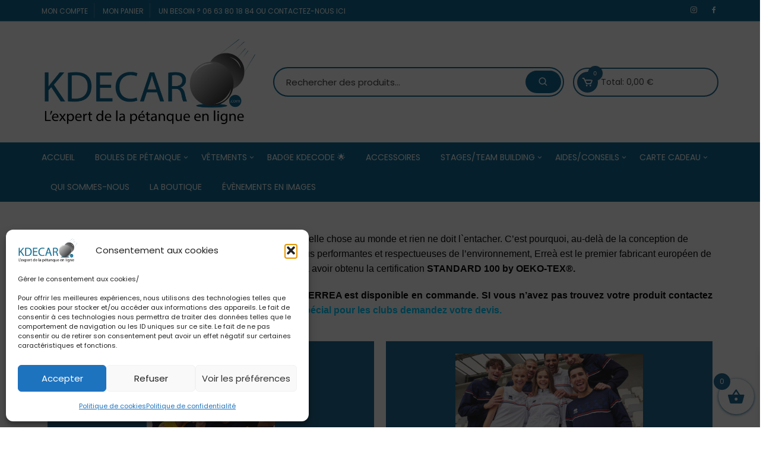

--- FILE ---
content_type: text/html; charset=UTF-8
request_url: https://kdecaro.com/vetements/errea
body_size: 47514
content:
<!doctype html>
<html lang="fr-FR">
<head>
	<meta charset="UTF-8">
	<meta name="viewport" content="width=device-width, initial-scale=1">
	<link rel="profile" href="https://gmpg.org/xfn/11">

	<meta name='robots' content='index, follow, max-image-preview:large, max-snippet:-1, max-video-preview:-1' />
	<!-- Pixel Cat Facebook Pixel Code -->
	<script>
	!function(f,b,e,v,n,t,s){if(f.fbq)return;n=f.fbq=function(){n.callMethod?
	n.callMethod.apply(n,arguments):n.queue.push(arguments)};if(!f._fbq)f._fbq=n;
	n.push=n;n.loaded=!0;n.version='2.0';n.queue=[];t=b.createElement(e);t.async=!0;
	t.src=v;s=b.getElementsByTagName(e)[0];s.parentNode.insertBefore(t,s)}(window,
	document,'script','https://connect.facebook.net/en_US/fbevents.js' );
	fbq( 'init', '6767335169955306' );	</script>
	<!-- DO NOT MODIFY -->
	<!-- End Facebook Pixel Code -->
	
	<!-- This site is optimized with the Yoast SEO plugin v26.8 - https://yoast.com/product/yoast-seo-wordpress/ -->
	<title>ERREA - kdecaro.com</title>
	<link rel="canonical" href="https://kdecaro.com/vetements/errea" />
	<meta property="og:locale" content="fr_FR" />
	<meta property="og:type" content="article" />
	<meta property="og:title" content="ERREA - kdecaro.com" />
	<meta property="og:description" content="Le sport est la plus belle chose au monde et rien ne doit l`entacher. C’est pourquoi, au-delà de la conception de matières toujours plus performantes et respectueuses de l’environnement, Erreà est" />
	<meta property="og:url" content="https://kdecaro.com/vetements/errea" />
	<meta property="og:site_name" content="kdecaro.com" />
	<meta property="article:publisher" content="https://www.facebook.com/kdecaro.petanque/" />
	<meta property="article:modified_time" content="2023-04-13T09:38:31+00:00" />
	<meta property="og:image" content="https://kdecaro.com/wp-content/uploads/2023/01/Errea-Logo.wine_-150x150.png" />
	<meta name="twitter:card" content="summary_large_image" />
	<meta name="twitter:label1" content="Durée de lecture estimée" />
	<meta name="twitter:data1" content="2 minutes" />
	<script type="application/ld+json" class="yoast-schema-graph">{"@context":"https://schema.org","@graph":[{"@type":"WebPage","@id":"https://kdecaro.com/vetements/errea","url":"https://kdecaro.com/vetements/errea","name":"ERREA - kdecaro.com","isPartOf":{"@id":"https://kdecaro.com/#website"},"primaryImageOfPage":{"@id":"https://kdecaro.com/vetements/errea#primaryimage"},"image":{"@id":"https://kdecaro.com/vetements/errea#primaryimage"},"thumbnailUrl":"https://kdecaro.com/wp-content/uploads/2023/01/Errea-Logo.wine_-150x150.png","datePublished":"2023-02-06T16:10:05+00:00","dateModified":"2023-04-13T09:38:31+00:00","breadcrumb":{"@id":"https://kdecaro.com/vetements/errea#breadcrumb"},"inLanguage":"fr-FR","potentialAction":[{"@type":"ReadAction","target":["https://kdecaro.com/vetements/errea"]}]},{"@type":"ImageObject","inLanguage":"fr-FR","@id":"https://kdecaro.com/vetements/errea#primaryimage","url":"https://kdecaro.com/wp-content/uploads/2023/01/Errea-Logo.wine_.png","contentUrl":"https://kdecaro.com/wp-content/uploads/2023/01/Errea-Logo.wine_.png","width":3000,"height":2000,"caption":"logo Errea"},{"@type":"BreadcrumbList","@id":"https://kdecaro.com/vetements/errea#breadcrumb","itemListElement":[{"@type":"ListItem","position":1,"name":"Accueil","item":"https://kdecaro.com/"},{"@type":"ListItem","position":2,"name":"Vêtements","item":"https://kdecaro.com/vetements"},{"@type":"ListItem","position":3,"name":"ERREA"}]},{"@type":"WebSite","@id":"https://kdecaro.com/#website","url":"https://kdecaro.com/","name":"kdecaro.com","description":"L&#039;expert de la pétanque en ligne","publisher":{"@id":"https://kdecaro.com/#organization"},"potentialAction":[{"@type":"SearchAction","target":{"@type":"EntryPoint","urlTemplate":"https://kdecaro.com/?s={search_term_string}"},"query-input":{"@type":"PropertyValueSpecification","valueRequired":true,"valueName":"search_term_string"}}],"inLanguage":"fr-FR"},{"@type":"Organization","@id":"https://kdecaro.com/#organization","name":"KDECARO.COM","alternateName":"KDECARO.COM","url":"https://kdecaro.com/","logo":{"@type":"ImageObject","inLanguage":"fr-FR","@id":"https://kdecaro.com/#/schema/logo/image/","url":"https://kdecaro.com/wp-content/uploads/2022/06/cropped-LOGO-ITALIENNE-bleu-baseline-.png","contentUrl":"https://kdecaro.com/wp-content/uploads/2022/06/cropped-LOGO-ITALIENNE-bleu-baseline-.png","width":6452,"height":2588,"caption":"KDECARO.COM"},"image":{"@id":"https://kdecaro.com/#/schema/logo/image/"},"sameAs":["https://www.facebook.com/kdecaro.petanque/","https://www.facebook.com/watch/kdecaro.petanque/","https://www.instagram.com/kdecaro.petanque/"]}]}</script>
	<!-- / Yoast SEO plugin. -->


<link rel='dns-prefetch' href='//capi-automation.s3.us-east-2.amazonaws.com' />
<link rel='dns-prefetch' href='//www.googletagmanager.com' />
<link rel='dns-prefetch' href='//fonts.googleapis.com' />
<link rel="alternate" type="application/rss+xml" title="kdecaro.com &raquo; Flux" href="https://kdecaro.com/feed" />
<link rel="alternate" type="application/rss+xml" title="kdecaro.com &raquo; Flux des commentaires" href="https://kdecaro.com/comments/feed" />
<link rel="alternate" title="oEmbed (JSON)" type="application/json+oembed" href="https://kdecaro.com/wp-json/oembed/1.0/embed?url=https%3A%2F%2Fkdecaro.com%2Fvetements%2Ferrea" />
<link rel="alternate" title="oEmbed (XML)" type="text/xml+oembed" href="https://kdecaro.com/wp-json/oembed/1.0/embed?url=https%3A%2F%2Fkdecaro.com%2Fvetements%2Ferrea&#038;format=xml" />
		<link rel="preconnect" href="https://fonts.googleapis.com">
		<link rel="preconnect" href="https://fonts.gstatic.com" crossorigin>
		<style id='wp-img-auto-sizes-contain-inline-css' type='text/css'>
img:is([sizes=auto i],[sizes^="auto," i]){contain-intrinsic-size:3000px 1500px}
/*# sourceURL=wp-img-auto-sizes-contain-inline-css */
</style>
<link rel='stylesheet' id='elementor-frontend-css' href='https://kdecaro.com/wp-content/plugins/elementor/assets/css/frontend.min.css?ver=3.33.4' type='text/css' media='all' />
<link rel='stylesheet' id='elementor-post-9597-css' href='https://kdecaro.com/wp-content/uploads/elementor/css/post-9597.css?ver=1768969661' type='text/css' media='all' />
<style id='wp-emoji-styles-inline-css' type='text/css'>

	img.wp-smiley, img.emoji {
		display: inline !important;
		border: none !important;
		box-shadow: none !important;
		height: 1em !important;
		width: 1em !important;
		margin: 0 0.07em !important;
		vertical-align: -0.1em !important;
		background: none !important;
		padding: 0 !important;
	}
/*# sourceURL=wp-emoji-styles-inline-css */
</style>
<style id='classic-theme-styles-inline-css' type='text/css'>
/*! This file is auto-generated */
.wp-block-button__link{color:#fff;background-color:#32373c;border-radius:9999px;box-shadow:none;text-decoration:none;padding:calc(.667em + 2px) calc(1.333em + 2px);font-size:1.125em}.wp-block-file__button{background:#32373c;color:#fff;text-decoration:none}
/*# sourceURL=/wp-includes/css/classic-themes.min.css */
</style>
<link rel='stylesheet' id='pwgc-wc-blocks-style-css' href='https://kdecaro.com/wp-content/plugins/pw-gift-cards/assets/css/blocks.css?ver=3.50' type='text/css' media='all' />
<link rel='stylesheet' id='woolentor-block-common-css' href='https://kdecaro.com/wp-content/plugins/woolentor-addons/woolentor-blocks/assets/css/common-style.css?ver=3.3.1' type='text/css' media='all' />
<link rel='stylesheet' id='woolentor-block-default-css' href='https://kdecaro.com/wp-content/plugins/woolentor-addons/woolentor-blocks/assets/css/style-index.css?ver=3.3.1' type='text/css' media='all' />
<style id='global-styles-inline-css' type='text/css'>
:root{--wp--preset--aspect-ratio--square: 1;--wp--preset--aspect-ratio--4-3: 4/3;--wp--preset--aspect-ratio--3-4: 3/4;--wp--preset--aspect-ratio--3-2: 3/2;--wp--preset--aspect-ratio--2-3: 2/3;--wp--preset--aspect-ratio--16-9: 16/9;--wp--preset--aspect-ratio--9-16: 9/16;--wp--preset--color--black: #000000;--wp--preset--color--cyan-bluish-gray: #abb8c3;--wp--preset--color--white: #ffffff;--wp--preset--color--pale-pink: #f78da7;--wp--preset--color--vivid-red: #cf2e2e;--wp--preset--color--luminous-vivid-orange: #ff6900;--wp--preset--color--luminous-vivid-amber: #fcb900;--wp--preset--color--light-green-cyan: #7bdcb5;--wp--preset--color--vivid-green-cyan: #00d084;--wp--preset--color--pale-cyan-blue: #8ed1fc;--wp--preset--color--vivid-cyan-blue: #0693e3;--wp--preset--color--vivid-purple: #9b51e0;--wp--preset--gradient--vivid-cyan-blue-to-vivid-purple: linear-gradient(135deg,rgb(6,147,227) 0%,rgb(155,81,224) 100%);--wp--preset--gradient--light-green-cyan-to-vivid-green-cyan: linear-gradient(135deg,rgb(122,220,180) 0%,rgb(0,208,130) 100%);--wp--preset--gradient--luminous-vivid-amber-to-luminous-vivid-orange: linear-gradient(135deg,rgb(252,185,0) 0%,rgb(255,105,0) 100%);--wp--preset--gradient--luminous-vivid-orange-to-vivid-red: linear-gradient(135deg,rgb(255,105,0) 0%,rgb(207,46,46) 100%);--wp--preset--gradient--very-light-gray-to-cyan-bluish-gray: linear-gradient(135deg,rgb(238,238,238) 0%,rgb(169,184,195) 100%);--wp--preset--gradient--cool-to-warm-spectrum: linear-gradient(135deg,rgb(74,234,220) 0%,rgb(151,120,209) 20%,rgb(207,42,186) 40%,rgb(238,44,130) 60%,rgb(251,105,98) 80%,rgb(254,248,76) 100%);--wp--preset--gradient--blush-light-purple: linear-gradient(135deg,rgb(255,206,236) 0%,rgb(152,150,240) 100%);--wp--preset--gradient--blush-bordeaux: linear-gradient(135deg,rgb(254,205,165) 0%,rgb(254,45,45) 50%,rgb(107,0,62) 100%);--wp--preset--gradient--luminous-dusk: linear-gradient(135deg,rgb(255,203,112) 0%,rgb(199,81,192) 50%,rgb(65,88,208) 100%);--wp--preset--gradient--pale-ocean: linear-gradient(135deg,rgb(255,245,203) 0%,rgb(182,227,212) 50%,rgb(51,167,181) 100%);--wp--preset--gradient--electric-grass: linear-gradient(135deg,rgb(202,248,128) 0%,rgb(113,206,126) 100%);--wp--preset--gradient--midnight: linear-gradient(135deg,rgb(2,3,129) 0%,rgb(40,116,252) 100%);--wp--preset--font-size--small: 13px;--wp--preset--font-size--medium: 20px;--wp--preset--font-size--large: 36px;--wp--preset--font-size--x-large: 42px;--wp--preset--spacing--20: 0.44rem;--wp--preset--spacing--30: 0.67rem;--wp--preset--spacing--40: 1rem;--wp--preset--spacing--50: 1.5rem;--wp--preset--spacing--60: 2.25rem;--wp--preset--spacing--70: 3.38rem;--wp--preset--spacing--80: 5.06rem;--wp--preset--shadow--natural: 6px 6px 9px rgba(0, 0, 0, 0.2);--wp--preset--shadow--deep: 12px 12px 50px rgba(0, 0, 0, 0.4);--wp--preset--shadow--sharp: 6px 6px 0px rgba(0, 0, 0, 0.2);--wp--preset--shadow--outlined: 6px 6px 0px -3px rgb(255, 255, 255), 6px 6px rgb(0, 0, 0);--wp--preset--shadow--crisp: 6px 6px 0px rgb(0, 0, 0);}:where(.is-layout-flex){gap: 0.5em;}:where(.is-layout-grid){gap: 0.5em;}body .is-layout-flex{display: flex;}.is-layout-flex{flex-wrap: wrap;align-items: center;}.is-layout-flex > :is(*, div){margin: 0;}body .is-layout-grid{display: grid;}.is-layout-grid > :is(*, div){margin: 0;}:where(.wp-block-columns.is-layout-flex){gap: 2em;}:where(.wp-block-columns.is-layout-grid){gap: 2em;}:where(.wp-block-post-template.is-layout-flex){gap: 1.25em;}:where(.wp-block-post-template.is-layout-grid){gap: 1.25em;}.has-black-color{color: var(--wp--preset--color--black) !important;}.has-cyan-bluish-gray-color{color: var(--wp--preset--color--cyan-bluish-gray) !important;}.has-white-color{color: var(--wp--preset--color--white) !important;}.has-pale-pink-color{color: var(--wp--preset--color--pale-pink) !important;}.has-vivid-red-color{color: var(--wp--preset--color--vivid-red) !important;}.has-luminous-vivid-orange-color{color: var(--wp--preset--color--luminous-vivid-orange) !important;}.has-luminous-vivid-amber-color{color: var(--wp--preset--color--luminous-vivid-amber) !important;}.has-light-green-cyan-color{color: var(--wp--preset--color--light-green-cyan) !important;}.has-vivid-green-cyan-color{color: var(--wp--preset--color--vivid-green-cyan) !important;}.has-pale-cyan-blue-color{color: var(--wp--preset--color--pale-cyan-blue) !important;}.has-vivid-cyan-blue-color{color: var(--wp--preset--color--vivid-cyan-blue) !important;}.has-vivid-purple-color{color: var(--wp--preset--color--vivid-purple) !important;}.has-black-background-color{background-color: var(--wp--preset--color--black) !important;}.has-cyan-bluish-gray-background-color{background-color: var(--wp--preset--color--cyan-bluish-gray) !important;}.has-white-background-color{background-color: var(--wp--preset--color--white) !important;}.has-pale-pink-background-color{background-color: var(--wp--preset--color--pale-pink) !important;}.has-vivid-red-background-color{background-color: var(--wp--preset--color--vivid-red) !important;}.has-luminous-vivid-orange-background-color{background-color: var(--wp--preset--color--luminous-vivid-orange) !important;}.has-luminous-vivid-amber-background-color{background-color: var(--wp--preset--color--luminous-vivid-amber) !important;}.has-light-green-cyan-background-color{background-color: var(--wp--preset--color--light-green-cyan) !important;}.has-vivid-green-cyan-background-color{background-color: var(--wp--preset--color--vivid-green-cyan) !important;}.has-pale-cyan-blue-background-color{background-color: var(--wp--preset--color--pale-cyan-blue) !important;}.has-vivid-cyan-blue-background-color{background-color: var(--wp--preset--color--vivid-cyan-blue) !important;}.has-vivid-purple-background-color{background-color: var(--wp--preset--color--vivid-purple) !important;}.has-black-border-color{border-color: var(--wp--preset--color--black) !important;}.has-cyan-bluish-gray-border-color{border-color: var(--wp--preset--color--cyan-bluish-gray) !important;}.has-white-border-color{border-color: var(--wp--preset--color--white) !important;}.has-pale-pink-border-color{border-color: var(--wp--preset--color--pale-pink) !important;}.has-vivid-red-border-color{border-color: var(--wp--preset--color--vivid-red) !important;}.has-luminous-vivid-orange-border-color{border-color: var(--wp--preset--color--luminous-vivid-orange) !important;}.has-luminous-vivid-amber-border-color{border-color: var(--wp--preset--color--luminous-vivid-amber) !important;}.has-light-green-cyan-border-color{border-color: var(--wp--preset--color--light-green-cyan) !important;}.has-vivid-green-cyan-border-color{border-color: var(--wp--preset--color--vivid-green-cyan) !important;}.has-pale-cyan-blue-border-color{border-color: var(--wp--preset--color--pale-cyan-blue) !important;}.has-vivid-cyan-blue-border-color{border-color: var(--wp--preset--color--vivid-cyan-blue) !important;}.has-vivid-purple-border-color{border-color: var(--wp--preset--color--vivid-purple) !important;}.has-vivid-cyan-blue-to-vivid-purple-gradient-background{background: var(--wp--preset--gradient--vivid-cyan-blue-to-vivid-purple) !important;}.has-light-green-cyan-to-vivid-green-cyan-gradient-background{background: var(--wp--preset--gradient--light-green-cyan-to-vivid-green-cyan) !important;}.has-luminous-vivid-amber-to-luminous-vivid-orange-gradient-background{background: var(--wp--preset--gradient--luminous-vivid-amber-to-luminous-vivid-orange) !important;}.has-luminous-vivid-orange-to-vivid-red-gradient-background{background: var(--wp--preset--gradient--luminous-vivid-orange-to-vivid-red) !important;}.has-very-light-gray-to-cyan-bluish-gray-gradient-background{background: var(--wp--preset--gradient--very-light-gray-to-cyan-bluish-gray) !important;}.has-cool-to-warm-spectrum-gradient-background{background: var(--wp--preset--gradient--cool-to-warm-spectrum) !important;}.has-blush-light-purple-gradient-background{background: var(--wp--preset--gradient--blush-light-purple) !important;}.has-blush-bordeaux-gradient-background{background: var(--wp--preset--gradient--blush-bordeaux) !important;}.has-luminous-dusk-gradient-background{background: var(--wp--preset--gradient--luminous-dusk) !important;}.has-pale-ocean-gradient-background{background: var(--wp--preset--gradient--pale-ocean) !important;}.has-electric-grass-gradient-background{background: var(--wp--preset--gradient--electric-grass) !important;}.has-midnight-gradient-background{background: var(--wp--preset--gradient--midnight) !important;}.has-small-font-size{font-size: var(--wp--preset--font-size--small) !important;}.has-medium-font-size{font-size: var(--wp--preset--font-size--medium) !important;}.has-large-font-size{font-size: var(--wp--preset--font-size--large) !important;}.has-x-large-font-size{font-size: var(--wp--preset--font-size--x-large) !important;}
:where(.wp-block-post-template.is-layout-flex){gap: 1.25em;}:where(.wp-block-post-template.is-layout-grid){gap: 1.25em;}
:where(.wp-block-term-template.is-layout-flex){gap: 1.25em;}:where(.wp-block-term-template.is-layout-grid){gap: 1.25em;}
:where(.wp-block-columns.is-layout-flex){gap: 2em;}:where(.wp-block-columns.is-layout-grid){gap: 2em;}
:root :where(.wp-block-pullquote){font-size: 1.5em;line-height: 1.6;}
/*# sourceURL=global-styles-inline-css */
</style>
<link rel='stylesheet' id='relaiscolis-css' href='https://kdecaro.com/wp-content/plugins/relaiscolis-woocommerce-1.2.2/assets/css/relaiscolis.css?ver=6.9' type='text/css' media='all' />
<link rel='stylesheet' id='woocommerce-layout-css' href='https://kdecaro.com/wp-content/plugins/woocommerce/assets/css/woocommerce-layout.css?ver=10.4.3' type='text/css' media='all' />
<link rel='stylesheet' id='woocommerce-smallscreen-css' href='https://kdecaro.com/wp-content/plugins/woocommerce/assets/css/woocommerce-smallscreen.css?ver=10.4.3' type='text/css' media='only screen and (max-width: 768px)' />
<link rel='stylesheet' id='woocommerce-general-css' href='https://kdecaro.com/wp-content/plugins/woocommerce/assets/css/woocommerce.css?ver=10.4.3' type='text/css' media='all' />
<style id='woocommerce-inline-inline-css' type='text/css'>
.woocommerce form .form-row .required { visibility: visible; }
/*# sourceURL=woocommerce-inline-inline-css */
</style>
<link rel='stylesheet' id='wt-smart-coupon-for-woo-css' href='https://kdecaro.com/wp-content/plugins/wt-smart-coupons-for-woocommerce/public/css/wt-smart-coupon-public.css?ver=2.2.7' type='text/css' media='all' />
<link rel='stylesheet' id='cmplz-general-css' href='https://kdecaro.com/wp-content/plugins/complianz-gdpr/assets/css/cookieblocker.min.css?ver=1765988767' type='text/css' media='all' />
<link rel='stylesheet' id='woolentor-widgets-pro-css' href='https://kdecaro.com/wp-content/plugins/woolentor-addons-pro/assets/css/woolentor-widgets-pro.css?ver=2.3.6' type='text/css' media='all' />
<link rel='stylesheet' id='woolentor-ajax-search-css' href='https://kdecaro.com/wp-content/plugins/woolentor-addons/assets/addons/ajax-search/css/ajax-search.css?ver=3.3.1' type='text/css' media='all' />
<link rel='stylesheet' id='slick-css' href='https://kdecaro.com/wp-content/plugins/woolentor-addons/assets/css/slick.css?ver=3.3.1' type='text/css' media='all' />
<link rel='stylesheet' id='simple-line-icons-wl-css' href='https://kdecaro.com/wp-content/plugins/woolentor-addons/assets/css/simple-line-icons.css?ver=3.3.1' type='text/css' media='all' />
<link rel='stylesheet' id='woolentor-product-grid-css' href='https://kdecaro.com/wp-content/plugins/woolentor-addons/assets/css/product-grid.css?ver=3.3.1' type='text/css' media='all' />
<link rel='stylesheet' id='font-awesome-css' href='https://kdecaro.com/wp-content/plugins/elementor/assets/lib/font-awesome/css/font-awesome.min.css?ver=4.7.0' type='text/css' media='all' />
<style id='font-awesome-inline-css' type='text/css'>
[data-font="FontAwesome"]:before {font-family: 'FontAwesome' !important;content: attr(data-icon) !important;speak: none !important;font-weight: normal !important;font-variant: normal !important;text-transform: none !important;line-height: 1 !important;font-style: normal !important;-webkit-font-smoothing: antialiased !important;-moz-osx-font-smoothing: grayscale !important;}
/*# sourceURL=font-awesome-inline-css */
</style>
<link rel='stylesheet' id='htflexboxgrid-css' href='https://kdecaro.com/wp-content/plugins/woolentor-addons/assets/css/htflexboxgrid.css?ver=3.3.1' type='text/css' media='all' />
<link rel='stylesheet' id='woolentor-widgets-css' href='https://kdecaro.com/wp-content/plugins/woolentor-addons/assets/css/woolentor-widgets.css?ver=3.3.1' type='text/css' media='all' />
<link rel='stylesheet' id='photoswipe-css' href='https://kdecaro.com/wp-content/plugins/woocommerce/assets/css/photoswipe/photoswipe.min.css?ver=10.4.3' type='text/css' media='all' />
<link rel='stylesheet' id='photoswipe-default-skin-css' href='https://kdecaro.com/wp-content/plugins/woocommerce/assets/css/photoswipe/default-skin/default-skin.min.css?ver=10.4.3' type='text/css' media='all' />
<link rel='stylesheet' id='woolentor-quickview-css' href='https://kdecaro.com/wp-content/plugins/woolentor-addons/includes/modules/quickview/assets/css/frontend.css?ver=3.3.1' type='text/css' media='all' />
<link rel='stylesheet' id='nice-select-css' href='https://kdecaro.com/wp-content/plugins/woolentor-addons-pro/includes/modules/product-filter/assets/css/nice-select.min.css?ver=1.0' type='text/css' media='all' />
<link rel='stylesheet' id='wlpf-frontend-bundle-css' href='https://kdecaro.com/wp-content/plugins/woolentor-addons-pro/includes/modules/product-filter/assets/css/wlpf-frontend-bundle.min.css?ver=2.3.6-1709737145' type='text/css' media='all' />
<link rel='stylesheet' id='yith-quick-view-css' href='https://kdecaro.com/wp-content/plugins/yith-woocommerce-quick-view/assets/css/yith-quick-view.css?ver=2.10.0' type='text/css' media='all' />
<style id='yith-quick-view-inline-css' type='text/css'>

				#yith-quick-view-modal .yith-quick-view-overlay{background:rgba( 0, 0, 0, 0.8)}
				#yith-quick-view-modal .yith-wcqv-main{background:#ffffff;}
				#yith-quick-view-close{color:#cdcdcd;}
				#yith-quick-view-close:hover{color:#ff0000;}
/*# sourceURL=yith-quick-view-inline-css */
</style>
<link rel='stylesheet' id='xoo-wsc-fonts-css' href='https://kdecaro.com/wp-content/plugins/side-cart-woocommerce/assets/css/xoo-wsc-fonts.css?ver=2.7.2' type='text/css' media='all' />
<link rel='stylesheet' id='xoo-wsc-style-css' href='https://kdecaro.com/wp-content/plugins/side-cart-woocommerce/assets/css/xoo-wsc-style.css?ver=2.7.2' type='text/css' media='all' />
<style id='xoo-wsc-style-inline-css' type='text/css'>




.xoo-wsc-ft-buttons-cont a.xoo-wsc-ft-btn, .xoo-wsc-container .xoo-wsc-btn {
	background-color: #216d93;
	color: #ffffff;
	border: 2px solid #ffffff;
	padding: 10px 20px;
}

.xoo-wsc-ft-buttons-cont a.xoo-wsc-ft-btn:hover, .xoo-wsc-container .xoo-wsc-btn:hover {
	background-color: #ffffff;
	color: #216d93;
	border: 2px solid #000000;
}

 

.xoo-wsc-footer{
	background-color: #ffffff;
	color: #216d93;
	padding: 10px 20px;
	box-shadow: 0 -5px 10px #0000001a;
}

.xoo-wsc-footer, .xoo-wsc-footer a, .xoo-wsc-footer .amount{
	font-size: 18px;
}

.xoo-wsc-btn .amount{
	color: #ffffff}

.xoo-wsc-btn:hover .amount{
	color: #216d93;
}

.xoo-wsc-ft-buttons-cont{
	grid-template-columns: auto;
}

.xoo-wsc-basket{
	bottom: 12px;
	right: 0px;
	background-color: #ffffff;
	color: #216d93;
	box-shadow: 0 1px 4px 0;
	border-radius: 50%;
	display: flex;
	width: 60px;
	height: 60px;
}


@media only screen and (max-width: 600px) {
	.xoo-wsc-basket, .xoo-wsc-basket[style*='block']  {
		display: none!important;
	}
}


.xoo-wsc-bki{
	font-size: 30px}

.xoo-wsc-items-count{
	top: -9px;
	left: -8px;
}

.xoo-wsc-items-count, .xoo-wsch-items-count{
	background-color: #216d93;
	color: #ffffff;
}

.xoo-wsc-container, .xoo-wsc-slider{
	max-width: 320px;
	right: -320px;
	top: 0;bottom: 0;
	bottom: 0;
	font-family: }


.xoo-wsc-cart-active .xoo-wsc-container, .xoo-wsc-slider-active .xoo-wsc-slider{
	right: 0;
}


.xoo-wsc-cart-active .xoo-wsc-basket{
	right: 320px;
}

.xoo-wsc-slider{
	right: -320px;
}

span.xoo-wsch-close {
    font-size: 16px;
}

	.xoo-wsch-top{
		justify-content: center;
	}
	span.xoo-wsch-close {
	    right: 10px;
	}

.xoo-wsch-text{
	font-size: 20px;
}

.xoo-wsc-header{
	color: #216d93;
	background-color: #ffffff;
	border-bottom: 2px solid #eee;
	padding: 15px 15px;
}


.xoo-wsc-body{
	background-color: #ffffff;
}

.xoo-wsc-products:not(.xoo-wsc-pattern-card), .xoo-wsc-products:not(.xoo-wsc-pattern-card) span.amount, .xoo-wsc-products:not(.xoo-wsc-pattern-card) a{
	font-size: 16px;
	color: #216d93;
}

.xoo-wsc-products:not(.xoo-wsc-pattern-card) .xoo-wsc-product{
	padding: 20px 15px;
	margin: 0;
	border-radius: 0px;
	box-shadow: 0 0;
	background-color: transparent;
}

.xoo-wsc-sum-col{
	justify-content: center;
}


/** Shortcode **/
.xoo-wsc-sc-count{
	background-color: #216d93;
	color: #ffffff;
}

.xoo-wsc-sc-bki{
	font-size: 28px;
	color: #216d93;
}
.xoo-wsc-sc-cont{
	color: #216d93;
}


.xoo-wsc-product dl.variation {
	display: block;
}


.xoo-wsc-product-cont{
	padding: 10px 10px;
}

.xoo-wsc-products:not(.xoo-wsc-pattern-card) .xoo-wsc-img-col{
	width: 30%;
}

.xoo-wsc-pattern-card .xoo-wsc-img-col img{
	max-width: 100%;
	height: auto;
}

.xoo-wsc-products:not(.xoo-wsc-pattern-card) .xoo-wsc-sum-col{
	width: 70%;
}

.xoo-wsc-pattern-card .xoo-wsc-product-cont{
	width: 50% 
}

@media only screen and (max-width: 600px) {
	.xoo-wsc-pattern-card .xoo-wsc-product-cont  {
		width: 50%;
	}
}


.xoo-wsc-pattern-card .xoo-wsc-product{
	border: 0;
	box-shadow: 0px 10px 15px -12px #0000001a;
}


.xoo-wsc-sm-front{
	background-color: #eee;
}
.xoo-wsc-pattern-card, .xoo-wsc-sm-front{
	border-bottom-left-radius: 5px;
	border-bottom-right-radius: 5px;
}
.xoo-wsc-pattern-card, .xoo-wsc-img-col img, .xoo-wsc-img-col, .xoo-wsc-sm-back-cont{
	border-top-left-radius: 5px;
	border-top-right-radius: 5px;
}
.xoo-wsc-sm-back{
	background-color: #fff;
}
.xoo-wsc-pattern-card, .xoo-wsc-pattern-card a, .xoo-wsc-pattern-card .amount{
	font-size: 16px;
}

.xoo-wsc-sm-front, .xoo-wsc-sm-front a, .xoo-wsc-sm-front .amount{
	color: #000;
}

.xoo-wsc-sm-back, .xoo-wsc-sm-back a, .xoo-wsc-sm-back .amount{
	color: #000;
}


.magictime {
    animation-duration: 0.5s;
}



span.xoo-wsch-items-count{
	height: 20px;
	line-height: 20px;
	width: 20px;
}

span.xoo-wsch-icon{
	font-size: 30px
}

.xoo-wsc-smr-del{
	font-size: 16px
}
/*# sourceURL=xoo-wsc-style-inline-css */
</style>
<link rel='stylesheet' id='orchid-store-style-css' href='https://kdecaro.com/wp-content/themes/orchid-store/style.css?ver=1.5.14' type='text/css' media='all' />
<link rel='stylesheet' id='orchid-store-boxicons-css' href='https://kdecaro.com/wp-content/themes/orchid-store/assets/fonts/boxicons/boxicons.css?ver=1.5.14' type='text/css' media='all' />
<link rel='stylesheet' id='orchid-store-fontawesome-css' href='https://kdecaro.com/wp-content/themes/orchid-store/assets/fonts/fontawesome/fontawesome.css?ver=1.5.14' type='text/css' media='all' />
<link rel='stylesheet' id='orchid-store-main-style-css' href='https://kdecaro.com/wp-content/themes/orchid-store/assets/dist/css/main-style.css?ver=1.5.14' type='text/css' media='all' />
<style id='orchid-store-main-style-inline-css' type='text/css'>
a:focus,button:focus,.btn-general:focus,.button:focus,a.button:focus,select:focus,input[type='button']:focus,input[type='reset']:focus,input[type='submit']:focus,.mobile-menu-toggle-btn:focus,.category-navigation .cat-nav-trigger:focus,.masterheader .mini-cart .trigger-mini-cart:focus,.header-style-1 .wishlist-icon-container a:focus,.masterheader .mini-cart .trigger-mini-cart:focus,.header-style-1 .custom-search-entry button:focus{outline:none;}.site-navigation ul li a:hover,.category-navigation ul li a:hover{text-decoration:none;}.editor-entry a,.quantity-button,.entry-404 h1 span,.banner-style-1 .caption span,.product-widget-style-2 .tab-nav ul li a.active{color:#4877a0;}button,.mobile-navigation,input[type='button'],input[type='reset'],input[type='submit'],.wp-block-search .wp-block-search__button,.wp-block-search.wp-block-search__text-button .wp-block-search__button,.entry-tags a,.entry-cats ul li a,.button-general,a.button-general,#yith-quick-view-close,.woocommerce .add_to_cart_button,.woocommerce #respond input#submit,.woocommerce input#submit,.woocommerce a.button,.woocommerce button.button,.woocommerce input.button,.woocommerce .cart .button,.woocommerce .cart input.button,.woocommerce button.button.alt,.woocommerce a.button.alt,.woocommerce input.button.alt,.orchid-backtotop,.category-nav li a:hover,.cta-style-1,.main-navigation,.header-style-1 .top-header,#yith-wcwl-popup-message,.header-style-1 .custom-search-entry button,.header-style-1 .custom-search-entry button:hover,.header-style-1 .custom-search .search-form button,.header-style-1 .wishlist-icon-container a > .item-count,.header-style-1 .mini-cart .trigger-mini-cart > .item-count,.masterheader .mini-cart button,.owl-carousel button.owl-dot.active,.woocommerce .added_to_cart.wc-forward,.woocommerce div.product .entry-summary .yith-wcwl-add-to-wishlist a,.default-post-wrap .page-head .entry-cats ul li a:hover,.woocommerce nav.woocommerce-pagination ul li a:hover,.woocommerce .widget_price_filter .ui-slider .ui-slider-range,.woocommerce .widget_price_filter .ui-slider .ui-slider-handle,.woocommerce-page #add_payment_method #payment div.payment_box,.woocommerce-cart #payment div.payment_box,.woocommerce-checkout #payment div.payment_box,.header-style-1 .wishlist-icon-container a,.wc-block-grid .wp-block-button__link,.os-about-widget .social-icons ul li a,.os-pagination .page-numbers,.woocommerce .woocommerce-pagination .page-numbers li span,.woocommerce .woocommerce-pagination .page-numbers li a,.woocommerce ul.products li .product-hover-items a,.woocommerce #respond input#submit.alt.disabled,.woocommerce #respond input#submit.alt:disabled,.woocommerce #respond input#submit.alt:disabled[disabled],.woocommerce a.button.alt.disabled,.woocommerce a.button.alt:disabled,.woocommerce a.button.alt:disabled[disabled],.woocommerce button.button.alt.disabled,.woocommerce button.button.alt:disabled,.woocommerce button.button.alt:disabled[disabled],.woocommerce input.button.alt.disabled,.woocommerce input.button.alt:disabled,.woocommerce input.button.alt:disabled:hover,.woocommerce input.button.alt:disabled[disabled],.product-widget-style-3 .owl-carousel .owl-nav button.owl-next,.product-widget-style-3 .owl-carousel .owl-nav button.owl-prev,.mobile-header-style-1 .bottom-block,.woocommerce-store-notice.demo_store,.addonify-add-to-wishlist-btn,.woocommerce ul.products li.product a.addonify-add-to-wishlist-btn.addonify-custom-wishlist-btn,.woocommerce-page ul.products li.product .product-hover-items a.addonify-add-to-wishlist-btn{background-color:#4877a0;}section .section-title h2:after,section .section-title h3:after{content:'';background-color:#4877a0;}.widget .widget-title h3:after{content:'';border-top-color:#4877a0;}.woocommerce-page .woocommerce-MyAccount-content p a{border-bottom-color:#4877a0;}#add_payment_method #payment div.payment_box::before,.woocommerce-cart #payment div.payment_box::before,.woocommerce-checkout #payment div.payment_box::before{content:'';border-bottom-color:#4877a0;}.category-nav ul,.masterheader .mini-cart,.header-style-1 .custom-search-entry,.header-style-1 .custom-search-entry .select-custom{border-color:#4877a0;}a:hover,.quantity-button:hover,.entry-metas ul li a:hover,.footer a:hover,.editor-entry a:hover,.widget_archive a:hover,.widget_categories a:hover,.widget_recent_entries a:hover,.widget_meta a:hover,.widget_product_categories a:hover,.widget_rss li a:hover,.widget_pages li a:hover,.widget_nav_menu li a:hover,.woocommerce-widget-layered-nav ul li a:hover,.widget_rss .widget-title h3 a:hover,.widget_rss ul li a:hover,.masterheader .social-icons ul li a:hover,.comments-area .comment-body .reply a:hover,.comments-area .comment-body .reply a:focus,.comments-area .comment-body .fn a:hover,.comments-area .comment-body .fn a:focus,.footer .widget_rss ul li a:hover,.comments-area .comment-body .fn:hover,.comments-area .comment-body .fn a:hover,.comments-area .comment-body .reply a:hover,.comments-area .comment-body .comment-metadata a:hover,.comments-area .comment-body .comment-metadata .edit-link:hover,.masterheader .topbar-items a:hover,.default-page-wrap .page-head .entry-metas ul li a:hover,.default-post-wrap .page-head .entry-metas ul li a:hover,.mini-cart-open .woocommerce.widget_shopping_cart .cart_list li a:hover,.woocommerce .woocommerce-breadcrumb a:hover,.breadcrumb-trail ul li a:hover,.os-page-breadcrumb-wrap .breadcrumb-trail ul li a:hover,.woocommerce .os-page-breadcrumb-wrap .woocommerce-breadcrumb a:hover,.os-breadcrumb-wrap ul li a:hover,.woocommerce-page a.edit:hover,.footer .footer-bottom p a:hover,.footer .copyrights a:hover,.footer .widget_nav_menu ul li a:hover,.footer .widget_rss .widget_title h3 a:hover,.footer .widget_tag_cloud .tagcloud a:hover,.wc-block-grid .wc-block-grid__product-title:hover,.site-navigation ul li .sub-menu.mega-menu-sub-menu li a:hover{color:#ddbd89;}button:hover,input[type='button']:hover,input[type='reset']:hover,input[type='submit']:hover,.wp-block-search .wp-block-search__button:hover,.wp-block-search.wp-block-search__text-button .wp-block-search__button:hover,.orchid-backtotop:hover,.entry-tags a:hover,.entry-cats ul li a:hover,.button-general:hover,a.button-general:hover,#yith-quick-view-close:hover,.woocommerce .add_to_cart_button:hover,.woocommerce #respond input#submit:hover,.woocommerce input#submit:hover,.woocommerce a.button:hover,.woocommerce button.button:hover,.woocommerce input.button:hover,.woocommerce .cart .button:hover,.woocommerce .cart input.button:hover,.woocommerce button.button.alt:hover,.woocommerce a.button.alt:hover,.woocommerce input.button.alt:hover,.masterheader .mini-cart button:hover,.woocommerce .product-hover-items a:hover,.owl-carousel .owl-nav button.owl-next:hover,.owl-carousel .owl-nav button.owl-prev:hover,.woocommerce .added_to_cart.wc-forward:hover,.category-navigation .cat-nav-trigger,.wc-block-grid .wp-block-button__link:hover,.header-style-1 .wishlist-icon-container a:hover,.header-style-1 .custom-search .search-form button:hover,.os-about-widget .social-icons ul li a:hover,.woocommerce ul.products li .product-hover-items a:hover,.woocommerce div.product .entry-summary .yith-wcwl-add-to-wishlist a:hover,.os-pagination .page-numbers.current,.os-pagination .page-numbers:hover,.woocommerce .woocommerce-pagination .page-numbers li a:hover,.woocommerce .woocommerce-pagination .page-numbers li .current,.woocommerce a.button.alt:disabled:hover,.woocommerce a.button.alt.disabled:hover,.woocommerce button.button.alt:disabled:hover,.woocommerce button.button.alt.disabled:hover,.woocommerce input.button.alt.disabled:hover,.woocommerce a.button.alt:disabled[disabled]:hover,.woocommerce #respond input#submit.alt:disabled:hover,.woocommerce #respond input#submit.alt.disabled:hover,.woocommerce button.button.alt:disabled[disabled]:hover,.woocommerce input.button.alt:disabled[disabled]:hover,.woocommerce #respond input#submit.alt:disabled[disabled]:hover,.product-widget-style-3 .owl-carousel .owl-nav button.owl-next:hover,.product-widget-style-3 .owl-carousel .owl-nav button.owl-prev:hover,.addonify-add-to-wishlist-btn:hover,.woocommerce ul.products li.product a.addonify-add-to-wishlist-btn.addonify-custom-wishlist-btn:hover,.woocommerce-page ul.products li.product .product-hover-items a.addonify-add-to-wishlist-btn:hover{background-color:#ddbd89;}@media ( min-width:992px ){.site-navigation ul li .sub-menu li a:hover,.site-navigation ul li .children li a:hover{background-color:#ddbd89;}}.widget_tag_cloud .tagcloud a:hover,.widget_product_tag_cloud .tagcloud a:hover{border-color:#ddbd89;}@media( min-width:1400px ){body.elementor-page .__os-container__,body.elementor-page .elementor-section-boxed>.elementor-container,.__os-container__{max-width:1300px;}}.excerpt a,.editor-entry a{text-decoration:underline;}@media( min-width:992px ){.sidebar-col{flex:0 0 30%;max-width:30%;width:30%;}.content-col{flex:0 0 70%;max-width:70%;width:70%;}}
/*# sourceURL=orchid-store-main-style-inline-css */
</style>
<link rel='stylesheet' id='e-woocommerce-notices-css' href='https://kdecaro.com/wp-content/plugins/elementor-pro/assets/css/woocommerce-notices.min.css?ver=3.34.1' type='text/css' media='all' />
<link rel='stylesheet' id='orchid-store-pro-css' href='https://kdecaro.com/wp-content/plugins/orchid-store-pro/public/assets/dist/main.css?ver=1.3.8' type='text/css' media='all' />
<link rel='stylesheet' id='orchid-store-pro-fonts-css' href='https://fonts.googleapis.com/css2?family=Poppins:ital@0;1&#038;family=Roboto:ital,wght@0,700;1,700&#038;display=swap' type='text/css' media='all' />
<link rel='stylesheet' id='elementor-post-245-css' href='https://kdecaro.com/wp-content/uploads/elementor/css/post-245.css?ver=1768969662' type='text/css' media='all' />
<link rel='stylesheet' id='widget-image-css' href='https://kdecaro.com/wp-content/plugins/elementor/assets/css/widget-image.min.css?ver=3.33.4' type='text/css' media='all' />
<link rel='stylesheet' id='widget-flip-box-css' href='https://kdecaro.com/wp-content/plugins/elementor-pro/assets/css/widget-flip-box.min.css?ver=3.34.1' type='text/css' media='all' />
<link rel='stylesheet' id='elementor-post-5452-css' href='https://kdecaro.com/wp-content/uploads/elementor/css/post-5452.css?ver=1768970479' type='text/css' media='all' />
<link rel='stylesheet' id='ekit-widget-styles-css' href='https://kdecaro.com/wp-content/plugins/elementskit-lite/widgets/init/assets/css/widget-styles.css?ver=3.7.8' type='text/css' media='all' />
<link rel='stylesheet' id='ekit-responsive-css' href='https://kdecaro.com/wp-content/plugins/elementskit-lite/widgets/init/assets/css/responsive.css?ver=3.7.8' type='text/css' media='all' />
<link rel='stylesheet' id='elementor-icons-ekiticons-css' href='https://kdecaro.com/wp-content/plugins/elementskit-lite/modules/elementskit-icon-pack/assets/css/ekiticons.css?ver=3.7.8' type='text/css' media='all' />
<script type="text/template" id="tmpl-variation-template">
	<div class="woocommerce-variation-description">{{{ data.variation.variation_description }}}</div>
	<div class="woocommerce-variation-price">{{{ data.variation.price_html }}}</div>
	<div class="woocommerce-variation-availability">{{{ data.variation.availability_html }}}</div>
</script>
<script type="text/template" id="tmpl-unavailable-variation-template">
	<p role="alert">Désolé, ce produit n&rsquo;est pas disponible. Veuillez choisir une combinaison différente.</p>
</script>
<script type="text/javascript" src="https://kdecaro.com/wp-includes/js/jquery/jquery.min.js?ver=3.7.1" id="jquery-core-js"></script>
<script type="text/javascript" src="https://kdecaro.com/wp-includes/js/jquery/jquery-migrate.min.js?ver=3.4.1" id="jquery-migrate-js"></script>
<script type="text/javascript" src="https://kdecaro.com/wp-content/plugins/woocommerce/assets/js/jquery-blockui/jquery.blockUI.min.js?ver=2.7.0-wc.10.4.3" id="wc-jquery-blockui-js" data-wp-strategy="defer"></script>
<script type="text/javascript" id="wc-add-to-cart-js-extra">
/* <![CDATA[ */
var wc_add_to_cart_params = {"ajax_url":"/wp-admin/admin-ajax.php","wc_ajax_url":"/?wc-ajax=%%endpoint%%","i18n_view_cart":"Voir le panier","cart_url":"https://kdecaro.com/commander-2","is_cart":"","cart_redirect_after_add":"no"};
//# sourceURL=wc-add-to-cart-js-extra
/* ]]> */
</script>
<script type="text/javascript" src="https://kdecaro.com/wp-content/plugins/woocommerce/assets/js/frontend/add-to-cart.min.js?ver=10.4.3" id="wc-add-to-cart-js" defer="defer" data-wp-strategy="defer"></script>
<script type="text/javascript" src="https://kdecaro.com/wp-content/plugins/woocommerce/assets/js/js-cookie/js.cookie.min.js?ver=2.1.4-wc.10.4.3" id="wc-js-cookie-js" defer="defer" data-wp-strategy="defer"></script>
<script type="text/javascript" id="woocommerce-js-extra">
/* <![CDATA[ */
var woocommerce_params = {"ajax_url":"/wp-admin/admin-ajax.php","wc_ajax_url":"/?wc-ajax=%%endpoint%%","i18n_password_show":"Afficher le mot de passe","i18n_password_hide":"Masquer le mot de passe"};
//# sourceURL=woocommerce-js-extra
/* ]]> */
</script>
<script type="text/javascript" src="https://kdecaro.com/wp-content/plugins/woocommerce/assets/js/frontend/woocommerce.min.js?ver=10.4.3" id="woocommerce-js" defer="defer" data-wp-strategy="defer"></script>
<script type="text/javascript" id="wt-smart-coupon-for-woo-js-extra">
/* <![CDATA[ */
var WTSmartCouponOBJ = {"ajaxurl":"https://kdecaro.com/wp-admin/admin-ajax.php","wc_ajax_url":"https://kdecaro.com/?wc-ajax=","nonces":{"public":"ade270b25b","apply_coupon":"d1aabff3be"},"labels":{"please_wait":"Veuillez patienter...","choose_variation":"Veuillez choisir une variation","error":"Erreur !!!"},"shipping_method":[],"payment_method":"","is_cart":""};
//# sourceURL=wt-smart-coupon-for-woo-js-extra
/* ]]> */
</script>
<script type="text/javascript" src="https://kdecaro.com/wp-content/plugins/wt-smart-coupons-for-woocommerce/public/js/wt-smart-coupon-public.js?ver=2.2.7" id="wt-smart-coupon-for-woo-js"></script>
<script type="text/javascript" src="https://kdecaro.com/wp-includes/js/underscore.min.js?ver=1.13.7" id="underscore-js"></script>
<script type="text/javascript" id="wp-util-js-extra">
/* <![CDATA[ */
var _wpUtilSettings = {"ajax":{"url":"/wp-admin/admin-ajax.php"}};
//# sourceURL=wp-util-js-extra
/* ]]> */
</script>
<script type="text/javascript" src="https://kdecaro.com/wp-includes/js/wp-util.min.js?ver=6.9" id="wp-util-js"></script>
<script type="text/javascript" src="https://kdecaro.com/wp-content/plugins/woocommerce/assets/js/photoswipe/photoswipe.min.js?ver=4.1.1-wc.10.4.3" id="wc-photoswipe-js" data-wp-strategy="defer"></script>
<script type="text/javascript" id="WCPAY_ASSETS-js-extra">
/* <![CDATA[ */
var wcpayAssets = {"url":"https://kdecaro.com/wp-content/plugins/woocommerce-payments/dist/"};
//# sourceURL=WCPAY_ASSETS-js-extra
/* ]]> */
</script>

<!-- Extrait de code de la balise Google (gtag.js) ajouté par Site Kit -->
<!-- Extrait Google Analytics ajouté par Site Kit -->
<script type="text/javascript" src="https://www.googletagmanager.com/gtag/js?id=G-G7HE4RX4C0" id="google_gtagjs-js" async></script>
<script type="text/javascript" id="google_gtagjs-js-after">
/* <![CDATA[ */
window.dataLayer = window.dataLayer || [];function gtag(){dataLayer.push(arguments);}
gtag("set","linker",{"domains":["kdecaro.com"]});
gtag("js", new Date());
gtag("set", "developer_id.dZTNiMT", true);
gtag("config", "G-G7HE4RX4C0");
//# sourceURL=google_gtagjs-js-after
/* ]]> */
</script>
<link rel="https://api.w.org/" href="https://kdecaro.com/wp-json/" /><link rel="alternate" title="JSON" type="application/json" href="https://kdecaro.com/wp-json/wp/v2/pages/5452" /><link rel="EditURI" type="application/rsd+xml" title="RSD" href="https://kdecaro.com/xmlrpc.php?rsd" />
<meta name="generator" content="WordPress 6.9" />
<meta name="generator" content="WooCommerce 10.4.3" />
<link rel='shortlink' href='https://kdecaro.com/?p=5452' />
<meta name="generator" content="Site Kit by Google 1.170.0" />			<style>.cmplz-hidden {
					display: none !important;
				}</style><!-- Google site verification - Google for WooCommerce -->
<meta name="google-site-verification" content="HHThZg0UuenD7NPe4rVSVIJ6RKVFJvNyxJkZYbPG9Js" />
	<noscript><style>.woocommerce-product-gallery{ opacity: 1 !important; }</style></noscript>
				<script  type="text/javascript">
				!function(f,b,e,v,n,t,s){if(f.fbq)return;n=f.fbq=function(){n.callMethod?
					n.callMethod.apply(n,arguments):n.queue.push(arguments)};if(!f._fbq)f._fbq=n;
					n.push=n;n.loaded=!0;n.version='2.0';n.queue=[];t=b.createElement(e);t.async=!0;
					t.src=v;s=b.getElementsByTagName(e)[0];s.parentNode.insertBefore(t,s)}(window,
					document,'script','https://connect.facebook.net/en_US/fbevents.js');
			</script>
			<!-- WooCommerce Facebook Integration Begin -->
			<script  type="text/javascript">

				fbq('init', '246221228031322', {}, {
    "agent": "woocommerce_6-10.4.3-3.5.15"
});

				document.addEventListener( 'DOMContentLoaded', function() {
					// Insert placeholder for events injected when a product is added to the cart through AJAX.
					document.body.insertAdjacentHTML( 'beforeend', '<div class=\"wc-facebook-pixel-event-placeholder\"></div>' );
				}, false );

			</script>
			<!-- WooCommerce Facebook Integration End -->
						<style>
				.e-con.e-parent:nth-of-type(n+4):not(.e-lazyloaded):not(.e-no-lazyload),
				.e-con.e-parent:nth-of-type(n+4):not(.e-lazyloaded):not(.e-no-lazyload) * {
					background-image: none !important;
				}
				@media screen and (max-height: 1024px) {
					.e-con.e-parent:nth-of-type(n+3):not(.e-lazyloaded):not(.e-no-lazyload),
					.e-con.e-parent:nth-of-type(n+3):not(.e-lazyloaded):not(.e-no-lazyload) * {
						background-image: none !important;
					}
				}
				@media screen and (max-height: 640px) {
					.e-con.e-parent:nth-of-type(n+2):not(.e-lazyloaded):not(.e-no-lazyload),
					.e-con.e-parent:nth-of-type(n+2):not(.e-lazyloaded):not(.e-no-lazyload) * {
						background-image: none !important;
					}
				}
			</style>
					<style type="text/css">
							.site-title a,
				.site-description {
					color: #6a87a0;
				}
					</style>
				<style>
							.os-breadcrumb-wrap {
					padding-top: 143px;
					padding-bottom: 143px;
				}
								@media( max-width: 768px ) {
					.os-breadcrumb-wrap {
						padding-top: px;
						padding-bottom: px;
					}
				}
								@media( max-width: 600px ) {
					.os-breadcrumb-wrap {
						padding-top: px;
						padding-bottom: px;
					}
				}
								body, button, input, select, textarea {
					font-family: Poppins;
				}
								body, button, input, select, textarea {
					font-weight: 400;
				}
								body,
				button,
				input,
				select,
				textarea,
				.woocommerce .woocommerce-breadcrumb {
					font-size: 16px;
				}
								@media( max-width: 768px ) {
					body,
					button,
					input,
					select,
					textarea,
					.woocommerce .woocommerce-breadcrumb {
						font-size: 16px;
					}
				}
								@media( max-width: 600px ) {
					body,
					button,
					input,
					select,
					textarea,
					.woocommerce .woocommerce-breadcrumb {
						font-size: 16px;
					}
				}
								body,
				button,
				input,
				select,
				textarea {
					line-height: 1.6;
				}
								h1,h2,h3,h4,h5,h6,.h1,.h2,.h3,.h4,.h5,.h6 {
					font-family: Roboto;
				}
								h1,h2,h3,h4,h5,h6,.h1,.h2,.h3,.h4,.h5,.h6 {
					font-weight: 700;
				}
								h1, .h1 {

					font-size: 42px;
				}
								@media( max-width: 768px ) {

					h1, .h1 {

						font-size: 32px;
					}
				}
								@media( max-width: 600px ) {
					h1, .h1 {
						font-size: 32px;
					}
				}
								h1, .h1 {
					text-transform: none;
				}
								h1, .h1 {
					line-height: 1.2;
				}
								h1, .h1 {
					font-style: normal;
				}
								h2, .h2 {
					font-size: 36px;
				}
								@media( max-width: 768px ) {
					h2, .h2 {
						font-size: 28px;
					}
				}
								@media( max-width: 600px ) {
					h2, .h2 {

						font-size: 28px;
					}
				}
								h2, .h2 {
					text-transform: none;
				}
								h2, .h2 {
					line-height: 1.2;
				}
								h2, .h2 {
					font-style: normal;
				}
								h3, .h3 {
					font-size: 33px;
				}
								@media( max-width: 768px ) {
					h3, .h3 {
						font-size: 24px;
					}
				}
								@media( max-width: 600px ) {
					h3, .h3 {
						font-size: 24px;
					}
				}
								h3, .h3 {
					text-transform: none;
				}
								h3, .h3 {
					line-height: 1.2;
				}
								h3, .h3 {
					font-style: normal;
				}
								h4, .h4 {
					font-size: 29px;
				}
								@media( max-width: 768px ) {
					h4, .h4 {
						font-size: 22px;
					}
				}
								@media( max-width: 600px ) {
					h4, .h4 {
						font-size: 22px;
					}
				}
								h4, .h4 {
					text-transform: none;
				}
								h4, .h4 {
					line-height: 1.2;
				}
								h4, .h4 {
					font-style: normal;
				}
								h5, .h5 {
					font-size: 26px;
				}
								@media( max-width: 768px ) {
					h5, .h5 {
						font-size: 20px;
					}
				}
								@media( max-width: 600px ) {
					h5, .h5 {
						font-size: 20px;
					}
				}
								h5, .h5 {
					text-transform: none;
				}
								h5, .h5 {
					line-height: 1.2;
				}
								h5, .h5 {
					font-style: normal;
				}
								h6, .h6 {
					font-size: 23px;
				}
								@media( max-width: 768px ) {
					h6, .h6 {
						font-size: 17px;
					}
				}
								@media( max-width: 600px ) {
					h6, .h6 {
						font-size: 17px;
					}
				}
								h6, .h6 {
					text-transform: none;
				}
								h6, .h6 {
					line-height: 1.2;
				}
								h6, .h6 {
					font-style: normal;
				}
								.category-navigation .cat-nav-trigger .title,
				.category-navigation ul li a {
					font-family: Poppins;
				}
								.category-navigation .cat-nav-trigger .title {
					font-size: 14px;
				}
								@media( max-width: 991px ) {
					.category-navigation .cat-nav-trigger .title {
						font-size: 14px;
					}
				}
								@media( max-width: 600px ) {
					.category-navigation .cat-nav-trigger .title {
						font-size: 14px;
					}
				}
								.category-navigation .cat-nav-trigger .title {
					font-weight: 400;
				}
								.category-navigation .cat-nav-trigger .title {
					text-transform: uppercase;
				}
								.category-navigation .cat-nav-trigger .title {
					font-style: normal;
				}
								.category-navigation ul li a,
				.mobile-header .special-navigation > ul > li > a {
					font-size: 15px;
				}
								@media( max-width: 991px ) {
					.category-navigation ul li a,
					.mobile-header .special-navigation > ul > li > a {
						font-size: 15px;
					}
				}
								@media( max-width: 600px ) {
					.category-navigation ul li a,
					.mobile-header .special-navigation > ul > li > a {
						font-size: 15px;
					}
				}
								.category-navigation ul li a,
				.mobile-header .special-navigation > ul > li > a {
					font-weight: 400;
				}
								.category-navigation ul li a,
				.mobile-header .special-navigation > ul > li > a {
					text-transform: none;
				}
								.category-navigation ul li a,
				.mobile-header .special-navigation > ul > li > a {
					font-style: normal;
				}
								.site-navigation ul li a,
				.category-navigation .cat-nav-trigger .title {
					font-family: Poppins;
				}
								.site-navigation > ul > li > a,
				.mobile-nav-entry .site-navigation ul > li > a {
					font-size: 14px;
				}
								@media( max-width: 991px ) {
					.site-navigation > ul > li > a,
					.mobile-navigation .top-header-menu-entry nav > ul > li > a,
					.mobile-nav-entry .site-navigation ul > li > a {
						font-size: 14px;
					}
				}
								@media( max-width: 600px ) {
					.site-navigation > ul > li > a,
					.mobile-navigation .top-header-menu-entry nav > ul > li > a,
					.mobile-nav-entry .site-navigation ul > li > a {

						font-size: 14px;
					}
				}
								.site-navigation > ul > li > a,
				.mobile-nav-entry .site-navigation ul > li > a,
				.site-navigation ul li .sub-menu li a, 
				.site-navigation ul li .children li a {
					font-weight: 400;
				}
								.site-navigation > ul > li > a,
				.mobile-nav-entry .site-navigation ul > li > a {
					text-transform: uppercase;
				}
								.site-navigation > ul > li > a,
				.mobile-nav-entry .site-navigation ul > li > a {
					font-style: normal;
				}
								.site-navigation ul li .sub-menu li a, 
				.site-navigation ul li .children li a {
					font-size: 15px;
				}
								@media( max-width: 991px ) {
					.site-navigation ul li .sub-menu li a, 
					.site-navigation ul li .children li a {
						font-size: 15px;
					}
				}
								@media( max-width: 600px ) {
					.site-navigation ul li .sub-menu li a, 
					.site-navigation ul li .children li a {
						font-size: 15px;
					}
				}
								.site-navigation ul li .sub-menu li a, 
				.site-navigation ul li .children li a {
					text-transform: none;
				}
								.site-navigation ul li .sub-menu li a, 
				.site-navigation ul li .children li a {
					font-style: normal;
				}
								.archive-entry article .title h3,
				.search-entry article .title h3 {

					font-family: Roboto;
				}
								.archive-entry article .title h3,
				.search-entry article .title h3 {

					font-size: 20px;
				}
								@media( max-width: 768px ) {
					.archive-entry article .title h3,
					.search-entry article .title h3 {

						font-size: 20px;
					}
				}
								@media( max-width: 600px ) {
					.search-entry article .title h3, 
					.archive-entry article .title h3 {
						font-size: 20px;
					}
				}
								.search-entry article .title h3, 
				.archive-entry article .title h3 {
					font-weight: 700;
				}
								.search-entry article .title h3, 
				.archive-entry article .title h3 {
					text-transform: none;
				}
								.search-entry article .title h3, 
				.archive-entry article .title h3 {
					line-height: 1.2;
				}
								.search-entry article .title h3, 
				.archive-entry article .title h3 {
					font-style: normal;
				}
								section .section-title h2, 
				section .section-title h3,
				.comments-area .comments-title, 
				.comment-respond .comment-reply-title,
				.woocommerce .up-sells h2,
				.woocommerce .related.products h2 {

					font-family: Roboto;
				}
								section .section-title h2, 
				section .section-title h3,
				.comments-area .comments-title, 
				.comment-respond .comment-reply-title,
				.woocommerce .up-sells h2,
				.woocommerce .related.products h2 {
					font-size: 18px;
				}
								@media( max-width: 768px ) {
					section .section-title h2, 
					section .section-title h3,
					.comments-area .comments-title, 
					.comment-respond .comment-reply-title,
					.woocommerce .up-sells h2,
					.woocommerce .related.products h2 {
						font-size: 18px;
					}
				}
								@media( max-width: 600px ) {
					section .section-title h2, 
					section .section-title h3,
					.comments-area .comments-title, 
					.comment-respond .comment-reply-title,
					.woocommerce .up-sells h2,
					.woocommerce .related.products h2 {
						font-size: 18px;
					}
				}
								section .section-title h2, 
				section .section-title h3,
				.comments-area .comments-title, 
				.comment-respond .comment-reply-title,
				.woocommerce .up-sells h2,
				.woocommerce .related.products h2 {
					font-weight: 700;
				}
								section .section-title h2, 
				section .section-title h3,
				.comments-area .comments-title, 
				.comment-respond .comment-reply-title,
				.woocommerce .up-sells h2,
				.woocommerce .related.products h2 {
					text-transform: uppercase;
				}
								section .section-title h2, 
				section .section-title h3,
				.comments-area .comments-title, 
				.comment-respond .comment-reply-title,
				.woocommerce .up-sells h2,
				.woocommerce .related.products h2 {
					line-height: 1.2;
				}
								section .section-title h2, 
				section .section-title h3,
				.comments-area .comments-title, 
				.comment-respond .comment-reply-title,
				.woocommerce .up-sells h2,
				.woocommerce .related.products h2 {
					font-style: normal;
				}
								.secondary-widget-area .widget .widget-title h3 {
					font-family: Roboto;
				}
								.secondary-widget-area .widget .widget-title h3 {
					font-size: 17px;
				}
								@media( max-width: 768px ) {
					.secondary-widget-area .widget .widget-title h3 {
						font-size: 18px;
					}
				}
								@media( max-width: 600px ) {
					.secondary-widget-area .widget .widget-title h3 {
						font-size: 18px;
					}
				}
								.secondary-widget-area .widget .widget-title h3 {
					font-weight: 700;
				}
								.secondary-widget-area .widget .widget-title h3 {
					text-transform: uppercase;
				}
								.secondary-widget-area .widget .widget-title h3 {
					line-height: 1.2;
				}
								.secondary-widget-area .widget .widget-title h3 {
					font-style: normal;
				}
								.footer .widget .widget-title h3 {
					font-family: Roboto;
				}
								.footer .widget .widget-title h3 {
					font-size: 18px;
				}
								@media( max-width: 768px ) {
					.footer .widget .widget-title h3 {
						font-size: 18px;
					}
				}
								@media( max-width: 600px ) {
					.footer .widget .widget-title h3 {
						font-size: 18px;
					}
				}
								.footer .widget .widget-title h3 {
					font-weight: 700;
				}
								.footer .widget .widget-title h3 {
					text-transform: uppercase;
				}
								.footer .widget .widget-title h3 {
					line-height: 1.2;
				}
								.footer .widget .widget-title h3 {
					font-style: normal;
				}
								.os-breadcrumb-wrap .breadcrumb-inner .page-title {
					font-size: 32px;
				}
								@media( max-width: 768px ) {
					.os-breadcrumb-wrap .breadcrumb-inner .page-title {
						font-size: 26px;
					}
				}
								@media( max-width: 600px ) {
					.os-breadcrumb-wrap .breadcrumb-inner .page-title {
						font-size: 26px;
					}
				}
								.os-breadcrumb-wrap .breadcrumb-inner .page-title {
					font-weight: 900;
				}
								.os-breadcrumb-wrap .breadcrumb-inner .page-title {
					text-transform: uppercase;
				}
								.os-breadcrumb-wrap .breadcrumb-inner .page-title {
					line-height: 1.2;
				}
								.os-breadcrumb-wrap .breadcrumb-inner .page-title {
					font-style: normal;
				}
									.woocommerce-loop-product__title, 
					.woocommerce ul.products li.product .woocommerce-loop-product__title,
					.woocommerce div.product .product_title {
						font-family: Roboto;
					}
										.woocommerce-loop-product__title, 
					.woocommerce ul.products li.product .woocommerce-loop-product__title {
						font-size: 15px;
					}
										@media( max-width: 768px ) {
						.woocommerce-loop-product__title, 
						.woocommerce ul.products li.product .woocommerce-loop-product__title {
							font-size: 17px;
						}
					}
										@media( max-width: 600px ) {
						.woocommerce-loop-product__title, 
						.woocommerce ul.products li.product .woocommerce-loop-product__title {
							font-size: 17px;
						}
					}
										.woocommerce-loop-product__title, 
					.woocommerce ul.products li.product .woocommerce-loop-product__title {
						font-weight: 700;
					}
										.woocommerce-loop-product__title, 
					.woocommerce ul.products li.product .woocommerce-loop-product__title {
						text-transform: none;
					}
										.woocommerce-loop-product__title, 
					.woocommerce ul.products li.product .woocommerce-loop-product__title {
						line-height: 1.2;
					}
										.woocommerce-loop-product__title, 
					.woocommerce ul.products li.product .woocommerce-loop-product__title {
						font-style: normal;
					}
									.os-grid-offers .text-three .text .price {
					color: #4877a0;
				}
								.os-blog-style-2 .thumb .entry-metas,
				.product-widget-style-5 .deal-timer-clock-wrap {
					background-color: #4877a0;
				}
								.header-style-1 .top-header {
					background-color:#126d93;
				}
								.header-style-1 .mid-header,
				.mobile-header-style-1 .mid-block {
					background-color:#ffffff;
				}
								.masterheader .main-navigation,
				.mobile-header-style-1 .bottom-block {
					background-color:#126d93;
				}
									.header-style-2 {
						background-color:#000000;
					}
									@media( max-width: 1024px ) {
					body.home .header-style-2.absolute {
						background-color: #000000;
					}
				}
								.masterheader .topbar-items a,
				.masterheader .social-icons ul li a {
					color:#ffffff;
				}
								.masterheader .topbar-items a:hover,
				.masterheader .social-icons ul li a:hover {
					color:#FFBF3F;
				}
								.category-navigation .cat-nav-trigger {
					background-color:#E26143;
				}
								.category-navigation .cat-nav-trigger {
					color:#ffffff;
				}
				.category-navigation .cat-nav-trigger .icon .line,
				.category-navigation .cat-nav-trigger .icon .line:before {
					background-color:#ffffff;			
				}
								.mobile-header .cat-nav-trigger .icon .line {
					background-color:#ffffff;
				}
								.category-navigation .category-navigation-list,
				.category-navigation ul li .sub-menu,
				.category-navigation ul li .mega-menu-sub-menu.menu-depth-1, 
				.category-navigation ul li .mega-menu-sub-menu.menu-depth-1 {
					background-color:#ffffff;
				}
				.category-navigation .category-navigation-list:before {
					content:'';
					background-color:#ffffff;
				}
								.category-navigation .category-navigation-list li a,
				.category-navigation .sub-toggle,
				.category-navigation ul li .sub-menu li a,
				.mobile-header .special-navigation ul li .children li a, 
				.mobile-header .special-navigation ul li .sub-menu li a, 
				.mobile-header .special-navigation ul li a {
					color:#444444;
				}
								.category-navigation .category-navigation-list li a:hover,
				.category-navigation ul li .sub-menu li a:hover,
				.mobile-header .special-navigation ul li .children li a:hover, 
				.mobile-header .special-navigation ul li .sub-menu li a:hover, 
				.mobile-header .special-navigation ul li a:hover {
					color:#E26143;
				}
								.category-navigation ul .mega-menu-sub-menu .mega-sub-menu-group a:hover {
					color:#E26143;
				}
								.category-navigation .menu-item-description {
					color:#ffffff;
				}
								.category-navigation .menu-item-description {
					background-color:#444444;
				}
				.category-navigation .menu-item-description:before {
					border-top-color: #444444;
				}
								.category-navigation ul li,
				.mobile-header .special-navigation > ul > li > a, 
				.mobile-header .special-navigation ul li .children li a, 
				.mobile-header .special-navigation ul li .sub-menu li a,
				.mobile-header .special-navigation ul li .children li:last-child a, 
				.mobile-header .special-navigation ul li .sub-menu li:last-child a {
					border-bottom-color:#e8e8e8;
				}
								.mobile-header .special-navigation .sub-toggle {
					background-color:#353535;
				}
								.mobile-header .special-navigation .sub-toggle {
					color:#ffffff;
				}
								.sub-toggle,
				.site-navigation > ul > li > a,
				.site-navigation > ul > li > .sub-toggle,
				.header-style-2 .site-navigation>ul>li>a,
				.header-style-2.absolute .site-navigation>ul>li>a {
					color:#ffffff;
				}
								.site-navigation > ul > li > a:hover,
				.header-style-2 .site-navigation > ul > li >a:hover,
				.header-style-2.absolute .site-navigation > ul > li >a:hover {
					color:#ffbf3f;
				}
								.site-navigation ul li .sub-menu, 
				.site-navigation ul li .children,
				.site-navigation .menu-item-has-mega-children .mega-menu-sub-menu, 
				.site-navigation .menu-item-has-mega-children .mega-menu-sub-menu {
					background-color:#ffffff;
				}
								.site-navigation ul li .sub-menu li a, 
				.site-navigation ul li .children li a,
				.site-navigation ul .mega-menu-sub-menu .mega-sub-menu-group > a,
				.site-navigation ul li .sub-menu li .sub-toggle {
					color:#444444;
				}
								.site-navigation ul li .sub-menu li a:hover, 
				.site-navigation ul li .children li a:hover {
					color:#ffffff;
				}
								.site-navigation ul li .sub-menu li a:hover, 
				.site-navigation ul li .children li a:hover {
					background-color:#ffbf3f;
				}
								.site-navigation ul .mega-menu-sub-menu .mega-sub-menu-group a:hover {
					color:#ffbf3f !important;
				}
								.site-navigation ul li .sub-menu li a, 
				.site-navigation ul li .children li a {
					border-bottom-color:#e8e8e8;
				}
								.menu-item-description {
					background-color:#FFBF3F;
				}

				.menu-item-description:before {
					border-top-color:#FFBF3F;
				}
								.menu-item-description {
					color:#444444;
				}
								.header-style-1 .custom-search-entry {
					border-color:#126d93;
				}
				.header-style-1 .custom-search-entry button {
					background-color:#126d93;
				}
								.header-style-1 .custom-search-entry input[type="search"],
				.header-style-1 .custom-search-entry input[type="search"]::placeholder,
				.header-style-1 .custom-search-entry .search-form input[type="search"], .header-style-1 .custom-search-entry input,
				.header-style-1 .custom-search-entry .search-form input[type="search"]::placeholder, 
				.header-style-1 .custom-search-entry input::placeholder {
					color:#444444;
				}
								.header-style-1 .custom-search-entry button,
				.header-style-1 .custom-search-entry .search-form button {
					color:#ffffff;
				}
								.header-style-1 .custom-search-entry button:hover,
				.header-style-1 .custom-search-entry .search-form button:hover {
					background-color:#126d93;
				}
								.header-style-1 .custom-search-entry button:hover,
				.header-style-1 .custom-search-entry .search-form button:hover {
					color:#126d93;
				}
								.mobile-header .search-toggle {
					color:#ffffff;
				}
								.mobile-header.header-style-1 .custom-search,
				.mobile-header.header-style-1 .custom-search-entry input,
				.mobile-header.header-style-1 .custom-search-entry button {
					background-color:#ffffff;
				}
								.mobile-header.header-style-1 .custom-search-entry input,
				.mobile-header.header-style-1 .custom-search-entry .search-form input[type="search"] {
					border-color:#eeeeee;
				}
								.mobile-header.header-style-1 .custom-search-entry button,
				.mobile-header.header-style-1 .custom-search-entry .search-form button {
					color:#666;
				}
								.mobile-header.header-style-1 .custom-search-entry button:hover,
				.mobile-header.header-style-1 .custom-search-entry .search-form button:hover {
					color:#666;
				}
									.masterheader .mini-cart {
						border-color:#216d93;
					}
					.masterheader .mini-cart button,
					.header-style-1 .mini-cart .trigger-mini-cart > .item-count {
						background-color:#216d93;
					}
										.masterheader .mini-cart button {
						border-color:#f2c748;
					}
										.masterheader .mini-cart button {
						color:#ffffff;
					}
										.masterheader .mini-cart button:hover {
						background-color:#f2c748;
					}
										.masterheader .mini-cart button:hover {
						color:#ffffff;
					}
										.mini-cart .cart-amount {
						color:#444444;
					}
										.mini-cart-open,
					.mini-cart-open:before {
						background-color:#444444;
					}
										.mini-cart-open,
					.mini-cart-open .woocommerce.widget_shopping_cart .cart_list li a {
						color:#ffffff;
					}
										.mini-cart-open .woocommerce ul.product_list_widget li, 
					.mini-cart-open .woocommerce.widget_shopping_cart .cart_list li {
						border-bottom-color:#4e4e4e;
					}
					.mini-cart-open .woocommerce .woocommerce-mini-cart__total.total {
						border-top-color:#4e4e4e;
						border-bottom-color:#4e4e4e;
					}
									.header-style-2 .trigger-mini-cart, 
				.header-style-2 .wishlist-icon-container a, 
				.header-style-2 .user-account-icon-container a,
				.header-style-2.absolute .trigger-mini-cart, 
				.header-style-2.absolute .wishlist-icon-container a, 
				.header-style-2.absolute .user-account-icon-container a {
					color:#ffffff;
				}
								.header-style-2 .user-account-icon-container a:hover,
				.header-style-2 .wishlist-icon-container a:hover,
				.header-style-2 .trigger-mini-cart:hover,
				.header-style-2.absolute .trigger-mini-cart:hover, 
				.header-style-2.absolute .wishlist-icon-container a:hover, 
				.header-style-2.absolute .user-account-icon-container a:hover {
					color:#0286E7;
				}
									.header-style-2 .trigger-mini-cart span,
					.header-style-2 .wishlist-icon-container a > span {
						background-color:#0286E7;
					}
										.header-style-2 .trigger-mini-cart span,
					.header-style-2 .wishlist-icon-container a > span {
						color:#ffffff;
					}
									@media (max-width: 991px) {
					.menu-toggle span {
						background-color:#ffffff;
					}
				}
								@media (max-width: 991px) {
					.sub-toggle,
					.mobile-navigation,
					.masterheader .main-navigation,
					.site-navigation ul li .sub-menu,
					.site-navigation ul li .sub-menu, 
					.site-navigation ul li .children,
					.site-navigation .menu-item-has-mega-children .mega-menu-sub-menu, 
					.site-navigation .menu-item-has-mega-children .mega-menu-sub-menu {
						background-color:#126d93;
					}
				}
								.mobile-navigation .site-navigation>ul>li>a,
				.mobile-navigation .site-navigation ul li .sub-menu li a, 
				.mobile-navigation .site-navigation ul li .children li a,
				.mobile-navigation .top-header-menu-entry nav > ul > li > a,
				.mobile-navigation .top-header-menu-entry nav > ul > li > a:hover, 
				.mobile-navigation .site-navigation ul li .sub-menu.mega-menu-sub-menu li a, 
				.mobile-navigation .site-navigation ul .mega-menu-sub-menu .mega-sub-menu-group>a, 
				.mobile-navigation .site-navigation ul .mega-menu-sub-menu .mega-sub-menu-group ul li a, 
				.mobile-navigation .site-navigation ul .mega-menu-sub-menu .mega-sub-menu-group ul li:last-child a, 
				.mobile-navigation .site-navigation ul .mega-menu-sub-menu .mega-sub-menu-group ul li:first-child a {
					color:#ffffff;
				}
								.mobile-navigation .site-navigation>ul>li>a,
				.mobile-navigation .top-header-menu-entry nav > ul > li > a,
				.mobile-navigation .site-navigation ul li .sub-menu li a, 
				.mobile-navigation .site-navigation ul li .children li a, 
				.mobile-navigation .site-navigation ul li .sub-menu.mega-menu-sub-menu li a, 
				.mobile-navigation .site-navigation ul .mega-menu-sub-menu .mega-sub-menu-group>a, 
				.mobile-navigation .site-navigation ul .mega-menu-sub-menu .mega-sub-menu-group ul li a, 
				.mobile-navigation .site-navigation ul .mega-menu-sub-menu .mega-sub-menu-group ul li:last-child a, 
				.mobile-navigation .site-navigation ul .mega-menu-sub-menu .mega-sub-menu-group ul li:first-child a {
					border-bottom-color:#eeeeee;
				}
								.mobile-navigation .sub-toggle,
				.mobile-navigation .site-navigation ul li .sub-menu li .sub-toggle {
					color:#dd9933;
				}
								.mobile-navigation .sub-toggle {
					background-color:#dd9933;
				}
								.mobile-navigation .trigger-mob-nav-close {
					color:#ffffff;
				}
								.os-breadcrumb-wrap {
					background-color:#444444;
				}
								.os-breadcrumb-wrap .mask {
					background-color:rgba(0,0,0,0.2);
				}
								.os-breadcrumb-wrap ul li a,
				.woocommerce .woocommerce-breadcrumb,
				.woocommerce .woocommerce-breadcrumb a {
					color:#ffffff;
				}
								.os-breadcrumb-wrap ul li a:hover,
				.woocommerce .woocommerce-breadcrumb a:hover {
					color:#ddbd89;
				}
								.os-breadcrumb-wrap li.trail-item:after {
					color:#ffffff;
				}
								.os-breadcrumb-wrap .breadcrumb-inner .page-title {
					color:#ffffff;
				}
								aside.secondary-widget-area .widget .widget-title h3 {
					color:#126d93;
				}
								aside.secondary-widget-area .widget .widget-title h3:after {
					border-top-color:#0286E7;
				}
								aside.secondary-widget-area select,
				aside.secondary-widget-area textarea, 
				aside.secondary-widget-area input[type="text"],
				aside.secondary-widget-area input[type="email"],
				aside.secondary-widget-area input[type="url"],
				aside.secondary-widget-area input[type="password"],
				aside.secondary-widget-area input[type="search"],
				aside.secondary-widget-area input[type="number"],
				aside.secondary-widget-area input[type="tel"],
				aside.secondary-widget-area input[type="range"],
				aside.secondary-widget-area input[type="date"],
				aside.secondary-widget-area input[type="month"],
				aside.secondary-widget-area input[type="week"],
				aside.secondary-widget-area input[type="time"],
				aside.secondary-widget-area input[type="datetime"],
				aside.secondary-widget-area input[type="datetime-local"],
				aside.secondary-widget-area input[type="color"],
				aside.secondary-widget-area .select2-dropdown,
				aside.secondary-widget-area .calendar_wrap table th,
				aside.secondary-widget-area .calendar_wrap table td,
				aside.secondary-widget-area .category-description,
				aside.secondary-widget-area .woocommerce form.checkout_coupon, 
				aside.secondary-widget-area .widget_tag_cloud .tagcloud a,
				aside.secondary-widget-area .widget_product_tag_cloud .tagcloud a,
				aside.secondary-widget-area .widget_tag_cloud .wp-block-tag-cloud a,
				aside.secondary-widget-area .widget .select2-container--default .select2-selection--single,
				aside.secondary-widget-area .select2-container--default .select2-selection--single,
				aside.secondary-widget-area .select2-container--default .select2-search--dropdown .select2-search__field,
				aside.secondary-widget-area .widget_nav_menu ul.sub-menu, 
				aside.secondary-widget-area .widget_pages ul.children, 
				aside.secondary-widget-area .widget_product_categories ul.children,
				aside.secondary-widget-area .widget_archive li, 
				aside.secondary-widget-area .widget_categories li, 
				aside.secondary-widget-area .widget_meta li, 
				aside.secondary-widget-area .widget_nav_menu li, 
				aside.secondary-widget-area .widget_pages li,
				aside.secondary-widget-area .widget_block .wp-block-page-list li, 
				aside.secondary-widget-area .widget_product_categories ul li, 
				aside.secondary-widget-area .widget_recent_comments li, 
				aside.secondary-widget-area .widget_recent_entries li, 
				aside.secondary-widget-area .widget_rss li,  
				aside.secondary-widget-area .woocommerce .widget_rating_filter ul li, 
				aside.secondary-widget-area .woocommerce.widget_shopping_cart .cart_list li, 
				aside.secondary-widget-area .woocommerce .widget_shopping_cart .cart_list li,
				aside.secondary-widget-area .woocommerce ul.product_list_widget li {
					border-color:#126d93;
				}

				aside.secondary-widget-area .woocommerce .widget_shopping_cart .cart_list li, 
				aside.secondary-widget-area .woocommerce.widget_shopping_cart .cart_list li,
				aside.secondary-widget-area .woocommerce ul.product_list_widget li,
				aside.secondary-widget-area .widget_archive li,
				aside.secondary-widget-area .widget_categories li,
				aside.secondary-widget-area .widget_recent_entries li,
				aside.secondary-widget-area .widget_meta li,
				aside.secondary-widget-area .widget_recent_comments li,
				aside.secondary-widget-area .widget_rss li,
				aside.secondary-widget-area .widget_pages li,
				aside.secondary-widget-area .widget_block .wp-block-page-list li,
				aside.secondary-widget-area .widget_nav_menu li a,
				aside.secondary-widget-area .woocommerce-widget-layered-nav ul li,
				aside.secondary-widget-area .woocommerce .cart_totals h2, 
				aside.secondary-widget-area .widget_product_categories ul li a, 
				aside.secondary-widget-area .widget_product_categories ul.children li a,
				aside.secondary-widget-area .woocommerce .woocommerce-widget-layered-nav-list .woocommerce-widget-layered-nav-list__item {
					border-bottom-color: #126d93;
				}
								.footer {
					background-color: #126d93;
				}
								.footer .widget .widget-title h3 {
					color: #ffffff;
				}
								.footer,
				.footer a,
				.footer .footer-bottom p,
				.footer .widget_rss ul li a,
				.footer .widget_tag_cloud .tagcloud a,
				.footer .widget_product_tag_cloud .tagcloud a,
				.footer .widget_tag_cloud .wp-block-tag-cloud a  {
					color: #949494;
				}
								.footer .widget_nav_menu ul.sub-menu, 
				.footer .widget_pages ul.children, 
				.footer .widget_product_categories ul.children,
				.footer .widget_archive li, 
				.footer .widget_categories li, 
				.footer .widget_recent_entries li, 
				.footer .widget_meta li, 
				.footer .widget_recent_comments li, 
				.footer .widget_rss li, 
				.footer .widget_pages li,
				.footer .widget_block .wp-block-page-list li,
				.footer .widget_nav_menu li,
				.footer .widget_tag_cloud a, 
				.footer .widget_product_tag_cloud a,
				.footer .woocommerce-widget-layered-nav ul li,
				.footer .calendar_wrap table td,
				.footer .calendar_wrap table th, 
				.footer .woocommerce ul.product_list_widget li,
				.footer .woocommerce .woocommerce-widget-layered-nav-list .woocommerce-widget-layered-nav-list__item  {
					border-color: #2d2d2d;
				}
								button,
				input[type="button"],
				input[type="reset"],
				input[type="submit"],
				.button-general,
				a.button-general,
				.wp-block-search .wp-block-search__button,
				.wp-block-search.wp-block-search__text-button .wp-block-search__button,
				#yith-quick-view-close,
				.woocommerce .add_to_cart_button,
				.woocommerce #respond input#submit, 
				.woocommerce input#submit, 
				.woocommerce a.button, 
				.woocommerce button.button, 
				.woocommerce input.button, 
				.woocommerce .cart .button, 
				.woocommerce .cart input.button, 
				.woocommerce button.button.alt, 
				.woocommerce a.button.alt, 
				.woocommerce input.button.alt,
				.woocommerce .added_to_cart.wc-forward,
				.wc-block-grid .wp-block-button__link,
				.os-blog-style-2 .owl-carousel .owl-nav button.owl-next, 
				.os-blog-style-2 .owl-carousel .owl-nav button.owl-prev,
				.cats-widget-style-2 .owl-carousel .owl-nav button.owl-next, 
				.cats-widget-style-2 .owl-carousel .owl-nav button.owl-prev,
				.secondary-widget-area .os-instagram-widget .instagram-link a,
				.woocommerce div.product .entry-summary .yith-wcwl-add-to-wishlist a  {
					background-color: #126d93;
				}
								button,
				input[type="button"],
				input[type="reset"],
				input[type="submit"],
				.button-general,
				a.button-general,
				.wp-block-search .wp-block-search__button,
				.wp-block-search.wp-block-search__text-button .wp-block-search__button,
				#yith-quick-view-close,
				.woocommerce .add_to_cart_button,
				.woocommerce #respond input#submit, 
				.woocommerce input#submit, 
				.woocommerce a.button, 
				.woocommerce button.button, 
				.woocommerce input.button, 
				.woocommerce .cart .button, 
				.woocommerce .cart input.button, 
				.woocommerce button.button.alt, 
				.woocommerce a.button.alt, 
				.woocommerce input.button.alt,
				.woocommerce .added_to_cart.wc-forward,
				.wc-block-grid .wp-block-button__link,
				.os-blog-style-2 .owl-carousel .owl-nav button.owl-next, 
				.os-blog-style-2 .owl-carousel .owl-nav button.owl-prev,
				.cats-widget-style-2 .owl-carousel .owl-nav button.owl-next, 
				.cats-widget-style-2 .owl-carousel .owl-nav button.owl-prev,
				.secondary-widget-area .os-instagram-widget .instagram-link a,
				.woocommerce div.product .entry-summary .yith-wcwl-add-to-wishlist a  {
					color: #ffffff;
				}
				.wp-block-search .wp-block-search__button svg {
					fill: #ffffff;
				}
								button:hover,
				input[type="button"]:hover,
				input[type="reset"]:hover,
				input[type="submit"]:hover,
				.button-general:hover,
				a.button-general:hover,
				.wp-block-search .wp-block-search__button:hover,
				.wp-block-search.wp-block-search__text-button .wp-block-search__button:hover,
				#yith-quick-view-close:hover,
				.woocommerce .add_to_cart_button:hover,
				.woocommerce #respond input#submit:hover, 
				.woocommerce input#submit:hover, 
				.woocommerce a.button:hover, 
				.woocommerce button.button:hover, 
				.woocommerce input.button:hover, 
				.woocommerce .cart .button:hover, 
				.woocommerce .cart input.button:hover, 
				.woocommerce button.button.alt:hover, 
				.woocommerce a.button.alt:hover, 
				.woocommerce input.button.alt:hover,
				.woocommerce .added_to_cart.wc-forward:hover,
				.wc-block-grid .wp-block-button__link:hover,
				.os-blog-style-2 .owl-carousel .owl-nav button.owl-next:hover, 
				.os-blog-style-2 .owl-carousel .owl-nav button.owl-prev:hover,
				.cats-widget-style-2 .owl-carousel .owl-nav button.owl-next:hover, 
				.cats-widget-style-2 .owl-carousel .owl-nav button.owl-prev:hover,
				.secondary-widget-area .os-instagram-widget .instagram-link a:hover,
				.woocommerce div.product .entry-summary .yith-wcwl-add-to-wishlist a:hover  {
					background-color: #ddbd89;
				}
								button:hover,
				input[type="button"]:hover,
				input[type="reset"]:hover,
				input[type="submit"]:hover,
				.button-general:hover,
				a.button-general:hover,
				.wp-block-search .wp-block-search__button:hover,
				.wp-block-search.wp-block-search__text-button .wp-block-search__button:hover,
				#yith-quick-view-close:hover,
				.woocommerce .add_to_cart_button:hover,
				.woocommerce #respond input#submit:hover, 
				.woocommerce input#submit:hover, 
				.woocommerce a.button:hover, 
				.woocommerce button.button:hover, 
				.woocommerce input.button:hover, 
				.woocommerce .cart .button:hover, 
				.woocommerce .cart input.button:hover, 
				.woocommerce button.button.alt:hover, 
				.woocommerce a.button.alt:hover, 
				.woocommerce input.button.alt:hover,
				.woocommerce .added_to_cart.wc-forward:hover,
				.wc-block-grid .wp-block-button__link:hover,
				.os-blog-style-2 .owl-carousel .owl-nav button.owl-next:hover, 
				.os-blog-style-2 .owl-carousel .owl-nav button.owl-prev:hover,
				.cats-widget-style-2 .owl-carousel .owl-nav button.owl-next:hover, 
				.cats-widget-style-2 .owl-carousel .owl-nav button.owl-prev:hover,
				.secondary-widget-area .os-instagram-widget .instagram-link a:hover,
				.woocommerce div.product .entry-summary .yith-wcwl-add-to-wishlist a:hover  {
					color: #ffffff;
				}
				.wp-block-search .wp-block-search__button:hover svg {
					fill: #ffffff;
				}
								editor-entry a:not(.wp-block-button__link) {
					color: #0286E7;
				}
								editor-entry a:not(.wp-block-button__link):hover {
					color: #ddbd89;
				}
									.wc-block-grid__product-onsale, 
					.woocommerce .product-sale span:before, 
					.woocommerce ul.products li.product .onsale:before, 
					.woocommerce span.onsale:before,
					.product-widget-style-4 .woocommerce .product-sale span, 
					.product-widget-style-4 .woocommerce ul.products li.product .onsale, 
					.product-widget-style-4 .woocommerce span.onsale,
					.woocommerce ul.products li.product .onsale,
					.woocommerce.single-product div.product span.onsale {
						content:'';
						background-color:#126d93;
					}
										.woocommerce .product-sale span, 
					.woocommerce ul.products li.product .onsale,
					.product-widget-style-4 .woocommerce .product-sale span, 
					.product-widget-style-4 .woocommerce ul.products li.product .onsale, 
					.product-widget-style-4 .woocommerce span.onsale,
					.woocommerce ul.products li.product .onsale,
					.woocommerce.single-product div.product span.onsale {
						color:#ffffff;
					}
										.woocommerce span.price del, 
					.woocommerce ul.products li.product .price del, 
					.woocommerce div.product p.price del, 
					.woocommerce div.product span.price del, 
					.wc-block-grid .wc-block-grid__product-price del {
						color:#1e73be;
					}
										.woocommerce span.price ins,
					.woocommerce ul.products li.product .price ins,
					ins .woocommerce-Price-amount.amount bdi {
						color:#dd3333;
					}

										.woocommerce-store-notice.demo_store {
						background-color: #238ae6;
					}
										.woocommerce-store-notice.demo_store {
						color: #ffffff;
					}
										.woocommerce-store-notice.demo_store a.woocommerce-store-notice__dismiss-link {
						color: #fffff;
					}
							</style>
		<link rel="icon" href="https://kdecaro.com/wp-content/uploads/2022/04/cropped-LOGO-KDECARO-rond-bleu-32x32.png" sizes="32x32" />
<link rel="icon" href="https://kdecaro.com/wp-content/uploads/2022/04/cropped-LOGO-KDECARO-rond-bleu-192x192.png" sizes="192x192" />
<link rel="apple-touch-icon" href="https://kdecaro.com/wp-content/uploads/2022/04/cropped-LOGO-KDECARO-rond-bleu-180x180.png" />
<meta name="msapplication-TileImage" content="https://kdecaro.com/wp-content/uploads/2022/04/cropped-LOGO-KDECARO-rond-bleu-270x270.png" />
		<style type="text/css" id="wp-custom-css">
			.__os-page-wrap__ {
	background: white !important;
}		</style>
		</head>

<body class="wp-singular page-template-default page page-id-5452 page-parent page-child parent-pageid-3414 wp-custom-logo wp-theme-orchid-store theme-orchid-store woocommerce-no-js woolentor_current_theme_orchid-store woocommerce-active e-wc-message-notice woolentor-empty-cart elementor-default elementor-template-full-width elementor-kit-245 elementor-page elementor-page-5452 elementor-page-980 elementor-page-978">
		<div id="page" class="site __os-page-wrap__">

		<a class="skip-link screen-reader-text" href="#content">
			Aller au contenu		</a>

		<header class="masterheader desktop-header header-style-1">
	<div class="header-inner">
					<div class="top-header">
				<div class="__os-container__">
					<div class="os-row">
						<div class="os-col left-col">
							<div class="topbar-items">
											<nav id="top-header-menu" class="top-header-menu">
				<ul id="menu-menu-dans-le-header" class="menu"><li id="nav-menu-item-652" class="main-menu-item  menu-item-even menu-item-depth-0 menu-item menu-item-type-post_type menu-item-object-page"><a href="https://kdecaro.com/mon-compte" class="menu-link main-menu-link">Mon compte</a></li>
<li id="nav-menu-item-9590" class="main-menu-item  menu-item-even menu-item-depth-0 menu-item menu-item-type-post_type menu-item-object-page"><a href="https://kdecaro.com/elementor-2497/panier" class="menu-link main-menu-link">Mon Panier</a></li>
<li id="nav-menu-item-757" class="main-menu-item  menu-item-even menu-item-depth-0 menu-item menu-item-type-post_type menu-item-object-page"><a href="https://kdecaro.com/formulaire-de-contact" class="menu-link main-menu-link">Un besoin ? 06 63 80 18 84 ou contactez-nous ici</a></li>
</ul>			</nav><!-- .site-navigation.site-navigation -->
										</div><!-- .topbar-items -->
						</div><!-- .os-col.left-col -->
													<div class="os-col right-col">
								<div class="social-icons">
									<ul class="social-icons-list">
																					<li>
												<a href="https://www.instagram.com/kdecaro.petanque/"></a>
											</li>
																						<li>
												<a href="https://www.facebook.com/kdecaro.petanque/"></a>
											</li>
																				</ul>
								</div><!-- // social-icons -->
							</div><!-- .os-col.right-col -->
												</div><!-- .os-row -->
				</div><!-- .__os-container__ -->
			</div><!-- .top-header -->
					<div class="mid-header">
			<div class="__os-container__">
				<div class="os-row no-wishlist-icon">
					<div class="os-col logo-col">
								<div class="site-branding">
			<a href="https://kdecaro.com/" class="custom-logo-link" rel="home"><img width="6452" height="2588" src="https://kdecaro.com/wp-content/uploads/2022/06/cropped-LOGO-ITALIENNE-bleu-baseline-.png" class="custom-logo" alt="kdecaro.com" decoding="async" srcset="https://kdecaro.com/wp-content/uploads/2022/06/cropped-LOGO-ITALIENNE-bleu-baseline-.png 6452w, https://kdecaro.com/wp-content/uploads/2022/06/cropped-LOGO-ITALIENNE-bleu-baseline--300x120.png 300w, https://kdecaro.com/wp-content/uploads/2022/06/cropped-LOGO-ITALIENNE-bleu-baseline--1024x411.png 1024w, https://kdecaro.com/wp-content/uploads/2022/06/cropped-LOGO-ITALIENNE-bleu-baseline--768x308.png 768w, https://kdecaro.com/wp-content/uploads/2022/06/cropped-LOGO-ITALIENNE-bleu-baseline--1536x616.png 1536w, https://kdecaro.com/wp-content/uploads/2022/06/cropped-LOGO-ITALIENNE-bleu-baseline--2048x821.png 2048w, https://kdecaro.com/wp-content/uploads/2022/06/cropped-LOGO-ITALIENNE-bleu-baseline--1320x529.png 1320w" sizes="(max-width: 6452px) 100vw, 6452px" /></a>		</div><!-- site-branding -->
							</div><!-- .os-col.logo-col -->
											<div class="os-col extra-col">
							<div class="aside-right">
										<div class="custom-search ">
			<form method="get" class="woocommerce-product-search" action="https://kdecaro.com/">
	<div class="custom-search-entry">
		<input type="search" id="woocommerce-product-search-field-0" class="search-field" placeholder="Rechercher des produits&hellip;" value="" name="s" />
		<button type="submit"><i class='bx bx-search'></i></button>
		<input type="hidden" name="post_type" value="product" />
	</div>
</form>
		</div><!-- .custom-search -->
											<div class="wishlist-minicart-wrapper">
										<div class="wishlist-minicart-inner">
												<div class="mini-cart">
			<button class="trigger-mini-cart">
				<i class='bx bx-cart'></i>
									<span class="item-count cart-items-count">
						0					<span>
							</button><!-- .trigger-mini-cart -->
			<span class="cart-amount">Total:				<span class="price">	                
					<span class="woocommerce-Price-amount amount os-minicart-amount">
						<span class="woocommerce-Price-amount amount">0,00&nbsp;<span class="woocommerce-Price-currencySymbol">&euro;</span></span>					</span>
				</span><!-- .price -->
			</span><!-- .cart-amount -->
							<div class="mini-cart-open">
					<div class="mini-cart-items">
						<div class="widget woocommerce widget_shopping_cart"><div class="widget_shopping_cart_content"></div></div>					</div><!-- .mini-cart-tems -->
				</div><!-- .mini-cart-open -->
						</div><!-- .mini-cart -->
												</div><!-- . wishlist-minicart-inner -->
									</div>
																</div><!-- .aside-right -->
						</div><!-- .os-col.extra-col -->
										</div><!-- .os-row -->
			</div><!-- .__os-container__ -->
		</div><!-- .mid-header -->
		<div class="bottom-header">
			<div class="main-navigation"> 
				<div class="__os-container__">
					<div class="os-row os-nav-row no-special-menu">
												<div class="os-col os-nav-col-right">
							<div class="menu-toggle">
								<button class="mobile-menu-toggle-btn">
									<span class="hamburger-bar"></span>
									<span class="hamburger-bar"></span>
									<span class="hamburger-bar"></span>
								</button>
							</div><!-- .meu-toggle -->
									<nav id="site-navigation" class="site-navigation">
			<ul id="primary-menu" class="primary-menu"><li id="nav-menu-item-1056" class="main-menu-item  menu-item-even menu-item-depth-0 menu-item menu-item-type-post_type menu-item-object-page menu-item-home"><a href="https://kdecaro.com/" class="menu-link main-menu-link">Accueil</a></li>
<li id="nav-menu-item-1588" class="main-menu-item  menu-item-even menu-item-depth-0 menu-item menu-item-type-post_type menu-item-object-page menu-item-has-children"><a href="https://kdecaro.com/boules-de-petanque" class="menu-link main-menu-link">Boules de pétanque</a>
<ul class="sub-menu menu-odd  menu-depth-1">
	<li id="nav-menu-item-2653" class="sub-menu-item  menu-item-odd menu-item-depth-1 menu-item menu-item-type-post_type menu-item-object-page menu-item-has-children"><a href="https://kdecaro.com/boules-de-competition" class="menu-link sub-menu-link">Boules de compétition</a>
	<ul class="sub-menu menu-even sub-sub-menu menu-depth-2">
		<li id="nav-menu-item-2717" class="sub-menu-item sub-sub-menu-item menu-item-even menu-item-depth-2 menu-item menu-item-type-post_type menu-item-object-page"><a href="https://kdecaro.com/boules-de-competition/ms-petanque" class="menu-link sub-menu-link">MS PETANQUE</a></li>
		<li id="nav-menu-item-3008" class="sub-menu-item sub-sub-menu-item menu-item-even menu-item-depth-2 menu-item menu-item-type-post_type menu-item-object-page"><a href="https://kdecaro.com/boules-de-competition/obut" class="menu-link sub-menu-link">OBUT</a></li>
		<li id="nav-menu-item-3028" class="sub-menu-item sub-sub-menu-item menu-item-even menu-item-depth-2 menu-item menu-item-type-post_type menu-item-object-page"><a href="https://kdecaro.com/boulenciel" class="menu-link sub-menu-link">BOULENCIEL</a></li>
		<li id="nav-menu-item-3032" class="sub-menu-item sub-sub-menu-item menu-item-even menu-item-depth-2 menu-item menu-item-type-post_type menu-item-object-page"><a href="https://kdecaro.com/la-boule-bleue" class="menu-link sub-menu-link">LA BOULE BLEUE</a></li>
	</ul>
</li>
	<li id="nav-menu-item-9026" class="sub-menu-item  menu-item-odd menu-item-depth-1 menu-item menu-item-type-post_type menu-item-object-page"><a href="https://kdecaro.com/boules-lyonnaise" class="menu-link sub-menu-link">Boules Lyonnaise</a></li>
	<li id="nav-menu-item-9052" class="sub-menu-item  menu-item-odd menu-item-depth-1 menu-item menu-item-type-post_type menu-item-object-page"><a href="https://kdecaro.com/boules-de-petanque/boules-de-loisir" class="menu-link sub-menu-link">Boules de loisir / Boules souples</a></li>
</ul>
</li>
<li id="nav-menu-item-3444" class="main-menu-item  menu-item-even menu-item-depth-0 menu-item menu-item-type-post_type menu-item-object-page current-page-ancestor current-menu-ancestor current-menu-parent current-page-parent current_page_parent current_page_ancestor menu-item-has-children"><a href="https://kdecaro.com/vetements" class="menu-link main-menu-link">Vêtements</a>
<ul class="sub-menu menu-odd  menu-depth-1">
	<li id="nav-menu-item-5446" class="sub-menu-item  menu-item-odd menu-item-depth-1 menu-item menu-item-type-post_type menu-item-object-page"><a href="https://kdecaro.com/vetements/eldera" class="menu-link sub-menu-link">ELDERA</a></li>
	<li id="nav-menu-item-5475" class="sub-menu-item  menu-item-odd menu-item-depth-1 menu-item menu-item-type-post_type menu-item-object-page current-menu-item page_item page-item-5452 current_page_item menu-item-has-children"><a href="https://kdecaro.com/vetements/errea" class="menu-link sub-menu-link">ERREA</a>
	<ul class="sub-menu menu-even sub-sub-menu menu-depth-2">
		<li id="nav-menu-item-10121" class="sub-menu-item sub-sub-menu-item menu-item-even menu-item-depth-2 menu-item menu-item-type-post_type menu-item-object-page"><a href="https://kdecaro.com/vetements/errea/eldera-copie" class="menu-link sub-menu-link">ERREA HOMMES</a></li>
		<li id="nav-menu-item-10120" class="sub-menu-item sub-sub-menu-item menu-item-even menu-item-depth-2 menu-item menu-item-type-post_type menu-item-object-page"><a href="https://kdecaro.com/vetements/errea/errea-femmes" class="menu-link sub-menu-link">ERREA FEMMES</a></li>
	</ul>
</li>
</ul>
</li>
<li id="nav-menu-item-22156" class="main-menu-item  menu-item-even menu-item-depth-0 menu-item menu-item-type-post_type menu-item-object-product"><a href="https://kdecaro.com/shop-page/accessoires/autres-accessoires-de-petanque/kdecode-badge-ffpjp" class="menu-link main-menu-link">Badge KDECODE 🌟</a></li>
<li id="nav-menu-item-8403" class="main-menu-item  menu-item-even menu-item-depth-0 menu-item menu-item-type-post_type menu-item-object-page"><a href="https://kdecaro.com/accessoires" class="menu-link main-menu-link">Accessoires</a></li>
<li id="nav-menu-item-9274" class="main-menu-item  menu-item-even menu-item-depth-0 menu-item menu-item-type-post_type menu-item-object-page menu-item-has-children"><a href="https://kdecaro.com/stages-team-building" class="menu-link main-menu-link">Stages/Team Building</a>
<ul class="sub-menu menu-odd  menu-depth-1">
	<li id="nav-menu-item-9462" class="sub-menu-item  menu-item-odd menu-item-depth-1 menu-item menu-item-type-post_type menu-item-object-page"><a href="https://kdecaro.com/stages-team-building/team-building-evenements-dentreprise-centres-commerciaux" class="menu-link sub-menu-link">Team Building /Evénements d’entreprise/ Centres Commerciaux</a></li>
	<li id="nav-menu-item-9362" class="sub-menu-item  menu-item-odd menu-item-depth-1 menu-item menu-item-type-post_type menu-item-object-page"><a href="https://kdecaro.com/stages-team-building/stage-petanque-adultes" class="menu-link sub-menu-link">Stage Pétanque Adultes</a></li>
	<li id="nav-menu-item-9339" class="sub-menu-item  menu-item-odd menu-item-depth-1 menu-item menu-item-type-post_type menu-item-object-page"><a href="https://kdecaro.com/stages-team-building/stage-enfants-ados" class="menu-link sub-menu-link">Stage Enfants/Ados</a></li>
</ul>
</li>
<li id="nav-menu-item-9461" class="main-menu-item  menu-item-even menu-item-depth-0 menu-item menu-item-type-custom menu-item-object-custom menu-item-has-children"><a href="#" class="menu-link main-menu-link">Aides/Conseils</a>
<ul class="sub-menu menu-odd  menu-depth-1">
	<li id="nav-menu-item-9419" class="sub-menu-item  menu-item-odd menu-item-depth-1 menu-item menu-item-type-post_type menu-item-object-page"><a href="https://kdecaro.com/bien-choisir-ses-boules-de-petanque" class="menu-link sub-menu-link">Bien choisir ses boules de pétanque</a></li>
	<li id="nav-menu-item-9455" class="sub-menu-item  menu-item-odd menu-item-depth-1 menu-item menu-item-type-post_type menu-item-object-page"><a href="https://kdecaro.com/bien-choisir-ses-accessoires" class="menu-link sub-menu-link">Bien choisir ses accessoires</a></li>
</ul>
</li>
<li id="nav-menu-item-9792" class="main-menu-item  menu-item-even menu-item-depth-0 menu-item menu-item-type-post_type menu-item-object-product menu-item-has-children"><a href="https://kdecaro.com/shop-page/carte-cadeau/carte-cadeau" class="menu-link main-menu-link">Carte Cadeau</a>
<ul class="sub-menu menu-odd  menu-depth-1">
	<li id="nav-menu-item-10190" class="sub-menu-item  menu-item-odd menu-item-depth-1 menu-item menu-item-type-post_type menu-item-object-product"><a href="https://kdecaro.com/shop-page/carte-cadeau/carte-cadeau" class="menu-link sub-menu-link">Carte Cadeau</a></li>
	<li id="nav-menu-item-10003" class="sub-menu-item  menu-item-odd menu-item-depth-1 menu-item menu-item-type-post_type menu-item-object-page"><a href="https://kdecaro.com/balance" class="menu-link sub-menu-link">Solde de la Carte Cadeau</a></li>
</ul>
</li>
<li id="nav-menu-item-19580" class="main-menu-item  menu-item-even menu-item-depth-0 menu-item menu-item-type-post_type menu-item-object-page"><a href="https://kdecaro.com/a-propos" class="menu-link main-menu-link">Qui sommes-nous</a></li>
<li id="nav-menu-item-9954" class="main-menu-item  menu-item-even menu-item-depth-0 menu-item menu-item-type-post_type menu-item-object-page"><a href="https://kdecaro.com/la-boutique-2" class="menu-link main-menu-link">La Boutique</a></li>
<li id="nav-menu-item-22044" class="main-menu-item  menu-item-even menu-item-depth-0 menu-item menu-item-type-post_type menu-item-object-page"><a href="https://kdecaro.com/elementor-22026" class="menu-link main-menu-link">Évènements en images</a></li>
</ul>		</nav><!-- .site-navigation.site-navigation -->
								</div><!-- // os-col os-nav-col-right -->
					</div><!-- // os-row os-nav-row -->
				</div><!-- .__os-container__ -->
			</div><!-- .main-navigation -->
		</div><!-- .bottom-header -->
	</div><!-- .header-inner -->
</header><!-- .masterheader.header-style-1 -->
<header class="masterheader mobile-header header-style-1 mobile-header-style-1">
	<div class="header-inner">
					<div class="top-header top-block">
				<div class="__os-container__">
					<div class="block-entry os-row">
													<div class="social-icons flex-col">
								<ul class="social-icons-list">
																	<li>
										<a href="https://www.instagram.com/kdecaro.petanque/"></a>
									</li>
																		<li>
										<a href="https://www.facebook.com/kdecaro.petanque/"></a>
									</li>
																	</ul>
							</div><!-- // social-icons -->
												</div><!-- // block-entry -->
				</div><!-- // __os-container__ -->
			</div><!-- // top-block -->
					<div class="mid-block">
			<div class="__os-container__">
				<div class="block-entry os-row">
					<div class="branding flex-col">
								<div class="site-branding">
								<a href="https://kdecaro.com/">
						<img class="mobile-logo" src="https://kdecaro.com/wp-content/uploads/2022/06/LOGO-ITALIENNE-bleu-baseline-.png" alt="kdecaro.com">
					</a>
							</div><!-- site-branding -->
							</div><!-- .branding flex-col -->
											<div class="header-items flex-col">
							<div class="flex-row">
																	<div class="minicart-column flex-col">
												<div class="mini-cart">
			<button class="trigger-mini-cart">
				<i class='bx bx-cart'></i>
									<span class="item-count cart-items-count">
						0					<span>
							</button><!-- .trigger-mini-cart -->
			<span class="cart-amount">Total:				<span class="price">	                
					<span class="woocommerce-Price-amount amount os-minicart-amount">
						<span class="woocommerce-Price-amount amount">0,00&nbsp;<span class="woocommerce-Price-currencySymbol">&euro;</span></span>					</span>
				</span><!-- .price -->
			</span><!-- .cart-amount -->
							<div class="mini-cart-open">
					<div class="mini-cart-items">
						<div class="widget woocommerce widget_shopping_cart"><div class="widget_shopping_cart_content"></div></div>					</div><!-- .mini-cart-tems -->
				</div><!-- .mini-cart-open -->
						</div><!-- .mini-cart -->
											</div><!-- // mincart-column flex-col -->
																</div><!-- // flex-row -->
						</div><!-- // header-items -->
										</div><!-- // block-entry -->
			</div><!-- // __os-container__ -->
		</div><!-- // mid-block -->
		<div class="bottom-block">
			<div class="__os-container__">
				<div class="block-entry">
					<div class="flex-row">
						<div class="flex-col left">
						<div class="nav-col">
							<div class="menu-toggle">
								<button class="mobile-menu-toggle-btn">
									<span class="hamburger-bar"></span>
									<span class="hamburger-bar"></span>
									<span class="hamburger-bar"></span>
								</button>
							</div><!-- .meu-toggle -->
									<nav id="site-navigation" class="site-navigation">
			<ul id="primary-menu" class="primary-menu"><li id="nav-menu-item-1056" class="main-menu-item  menu-item-even menu-item-depth-0 menu-item menu-item-type-post_type menu-item-object-page menu-item-home"><a href="https://kdecaro.com/" class="menu-link main-menu-link">Accueil</a></li>
<li id="nav-menu-item-1588" class="main-menu-item  menu-item-even menu-item-depth-0 menu-item menu-item-type-post_type menu-item-object-page menu-item-has-children"><a href="https://kdecaro.com/boules-de-petanque" class="menu-link main-menu-link">Boules de pétanque</a>
<ul class="sub-menu menu-odd  menu-depth-1">
	<li id="nav-menu-item-2653" class="sub-menu-item  menu-item-odd menu-item-depth-1 menu-item menu-item-type-post_type menu-item-object-page menu-item-has-children"><a href="https://kdecaro.com/boules-de-competition" class="menu-link sub-menu-link">Boules de compétition</a>
	<ul class="sub-menu menu-even sub-sub-menu menu-depth-2">
		<li id="nav-menu-item-2717" class="sub-menu-item sub-sub-menu-item menu-item-even menu-item-depth-2 menu-item menu-item-type-post_type menu-item-object-page"><a href="https://kdecaro.com/boules-de-competition/ms-petanque" class="menu-link sub-menu-link">MS PETANQUE</a></li>
		<li id="nav-menu-item-3008" class="sub-menu-item sub-sub-menu-item menu-item-even menu-item-depth-2 menu-item menu-item-type-post_type menu-item-object-page"><a href="https://kdecaro.com/boules-de-competition/obut" class="menu-link sub-menu-link">OBUT</a></li>
		<li id="nav-menu-item-3028" class="sub-menu-item sub-sub-menu-item menu-item-even menu-item-depth-2 menu-item menu-item-type-post_type menu-item-object-page"><a href="https://kdecaro.com/boulenciel" class="menu-link sub-menu-link">BOULENCIEL</a></li>
		<li id="nav-menu-item-3032" class="sub-menu-item sub-sub-menu-item menu-item-even menu-item-depth-2 menu-item menu-item-type-post_type menu-item-object-page"><a href="https://kdecaro.com/la-boule-bleue" class="menu-link sub-menu-link">LA BOULE BLEUE</a></li>
	</ul>
</li>
	<li id="nav-menu-item-9026" class="sub-menu-item  menu-item-odd menu-item-depth-1 menu-item menu-item-type-post_type menu-item-object-page"><a href="https://kdecaro.com/boules-lyonnaise" class="menu-link sub-menu-link">Boules Lyonnaise</a></li>
	<li id="nav-menu-item-9052" class="sub-menu-item  menu-item-odd menu-item-depth-1 menu-item menu-item-type-post_type menu-item-object-page"><a href="https://kdecaro.com/boules-de-petanque/boules-de-loisir" class="menu-link sub-menu-link">Boules de loisir / Boules souples</a></li>
</ul>
</li>
<li id="nav-menu-item-3444" class="main-menu-item  menu-item-even menu-item-depth-0 menu-item menu-item-type-post_type menu-item-object-page current-page-ancestor current-menu-ancestor current-menu-parent current-page-parent current_page_parent current_page_ancestor menu-item-has-children"><a href="https://kdecaro.com/vetements" class="menu-link main-menu-link">Vêtements</a>
<ul class="sub-menu menu-odd  menu-depth-1">
	<li id="nav-menu-item-5446" class="sub-menu-item  menu-item-odd menu-item-depth-1 menu-item menu-item-type-post_type menu-item-object-page"><a href="https://kdecaro.com/vetements/eldera" class="menu-link sub-menu-link">ELDERA</a></li>
	<li id="nav-menu-item-5475" class="sub-menu-item  menu-item-odd menu-item-depth-1 menu-item menu-item-type-post_type menu-item-object-page current-menu-item page_item page-item-5452 current_page_item menu-item-has-children"><a href="https://kdecaro.com/vetements/errea" class="menu-link sub-menu-link">ERREA</a>
	<ul class="sub-menu menu-even sub-sub-menu menu-depth-2">
		<li id="nav-menu-item-10121" class="sub-menu-item sub-sub-menu-item menu-item-even menu-item-depth-2 menu-item menu-item-type-post_type menu-item-object-page"><a href="https://kdecaro.com/vetements/errea/eldera-copie" class="menu-link sub-menu-link">ERREA HOMMES</a></li>
		<li id="nav-menu-item-10120" class="sub-menu-item sub-sub-menu-item menu-item-even menu-item-depth-2 menu-item menu-item-type-post_type menu-item-object-page"><a href="https://kdecaro.com/vetements/errea/errea-femmes" class="menu-link sub-menu-link">ERREA FEMMES</a></li>
	</ul>
</li>
</ul>
</li>
<li id="nav-menu-item-22156" class="main-menu-item  menu-item-even menu-item-depth-0 menu-item menu-item-type-post_type menu-item-object-product"><a href="https://kdecaro.com/shop-page/accessoires/autres-accessoires-de-petanque/kdecode-badge-ffpjp" class="menu-link main-menu-link">Badge KDECODE 🌟</a></li>
<li id="nav-menu-item-8403" class="main-menu-item  menu-item-even menu-item-depth-0 menu-item menu-item-type-post_type menu-item-object-page"><a href="https://kdecaro.com/accessoires" class="menu-link main-menu-link">Accessoires</a></li>
<li id="nav-menu-item-9274" class="main-menu-item  menu-item-even menu-item-depth-0 menu-item menu-item-type-post_type menu-item-object-page menu-item-has-children"><a href="https://kdecaro.com/stages-team-building" class="menu-link main-menu-link">Stages/Team Building</a>
<ul class="sub-menu menu-odd  menu-depth-1">
	<li id="nav-menu-item-9462" class="sub-menu-item  menu-item-odd menu-item-depth-1 menu-item menu-item-type-post_type menu-item-object-page"><a href="https://kdecaro.com/stages-team-building/team-building-evenements-dentreprise-centres-commerciaux" class="menu-link sub-menu-link">Team Building /Evénements d’entreprise/ Centres Commerciaux</a></li>
	<li id="nav-menu-item-9362" class="sub-menu-item  menu-item-odd menu-item-depth-1 menu-item menu-item-type-post_type menu-item-object-page"><a href="https://kdecaro.com/stages-team-building/stage-petanque-adultes" class="menu-link sub-menu-link">Stage Pétanque Adultes</a></li>
	<li id="nav-menu-item-9339" class="sub-menu-item  menu-item-odd menu-item-depth-1 menu-item menu-item-type-post_type menu-item-object-page"><a href="https://kdecaro.com/stages-team-building/stage-enfants-ados" class="menu-link sub-menu-link">Stage Enfants/Ados</a></li>
</ul>
</li>
<li id="nav-menu-item-9461" class="main-menu-item  menu-item-even menu-item-depth-0 menu-item menu-item-type-custom menu-item-object-custom menu-item-has-children"><a href="#" class="menu-link main-menu-link">Aides/Conseils</a>
<ul class="sub-menu menu-odd  menu-depth-1">
	<li id="nav-menu-item-9419" class="sub-menu-item  menu-item-odd menu-item-depth-1 menu-item menu-item-type-post_type menu-item-object-page"><a href="https://kdecaro.com/bien-choisir-ses-boules-de-petanque" class="menu-link sub-menu-link">Bien choisir ses boules de pétanque</a></li>
	<li id="nav-menu-item-9455" class="sub-menu-item  menu-item-odd menu-item-depth-1 menu-item menu-item-type-post_type menu-item-object-page"><a href="https://kdecaro.com/bien-choisir-ses-accessoires" class="menu-link sub-menu-link">Bien choisir ses accessoires</a></li>
</ul>
</li>
<li id="nav-menu-item-9792" class="main-menu-item  menu-item-even menu-item-depth-0 menu-item menu-item-type-post_type menu-item-object-product menu-item-has-children"><a href="https://kdecaro.com/shop-page/carte-cadeau/carte-cadeau" class="menu-link main-menu-link">Carte Cadeau</a>
<ul class="sub-menu menu-odd  menu-depth-1">
	<li id="nav-menu-item-10190" class="sub-menu-item  menu-item-odd menu-item-depth-1 menu-item menu-item-type-post_type menu-item-object-product"><a href="https://kdecaro.com/shop-page/carte-cadeau/carte-cadeau" class="menu-link sub-menu-link">Carte Cadeau</a></li>
	<li id="nav-menu-item-10003" class="sub-menu-item  menu-item-odd menu-item-depth-1 menu-item menu-item-type-post_type menu-item-object-page"><a href="https://kdecaro.com/balance" class="menu-link sub-menu-link">Solde de la Carte Cadeau</a></li>
</ul>
</li>
<li id="nav-menu-item-19580" class="main-menu-item  menu-item-even menu-item-depth-0 menu-item menu-item-type-post_type menu-item-object-page"><a href="https://kdecaro.com/a-propos" class="menu-link main-menu-link">Qui sommes-nous</a></li>
<li id="nav-menu-item-9954" class="main-menu-item  menu-item-even menu-item-depth-0 menu-item menu-item-type-post_type menu-item-object-page"><a href="https://kdecaro.com/la-boutique-2" class="menu-link main-menu-link">La Boutique</a></li>
<li id="nav-menu-item-22044" class="main-menu-item  menu-item-even menu-item-depth-0 menu-item menu-item-type-post_type menu-item-object-page"><a href="https://kdecaro.com/elementor-22026" class="menu-link main-menu-link">Évènements en images</a></li>
</ul>		</nav><!-- .site-navigation.site-navigation -->
								</div><!-- // nav-col -->
						</div><!-- // flex-col left -->
						<div class="flex-col right">
							<div class="flex-row">
															</div><!-- // flex-row -->
						</div><!-- // flex-col right -->
					</div><!-- // fex-row -->
				</div><!-- // block-entry -->
			</div><!-- // __os-container__ -->
					</div><!-- // bottom-block -->
	</div><!-- // header-inner -->
</header><!-- .mobile-header header-style-1 -->
<aside class="mobile-navigation canvas" data-auto-focus="true">
	<div class="canvas-inner">
		<div class="canvas-container-entry">
			<div class="canvas-close-container">
				<button class="trigger-mob-nav-close"><i class='bx bx-x'></i></button>
			</div><!-- // canvas-close-container -->
			<div class="top-header-menu-entry">
							<nav id="top-header-menu" class="top-header-menu">
				<ul id="menu-menu-dans-le-header-1" class="menu"><li id="nav-menu-item-652" class="main-menu-item  menu-item-even menu-item-depth-0 menu-item menu-item-type-post_type menu-item-object-page"><a href="https://kdecaro.com/mon-compte" class="menu-link main-menu-link">Mon compte</a></li>
<li id="nav-menu-item-9590" class="main-menu-item  menu-item-even menu-item-depth-0 menu-item menu-item-type-post_type menu-item-object-page"><a href="https://kdecaro.com/elementor-2497/panier" class="menu-link main-menu-link">Mon Panier</a></li>
<li id="nav-menu-item-757" class="main-menu-item  menu-item-even menu-item-depth-0 menu-item menu-item-type-post_type menu-item-object-page"><a href="https://kdecaro.com/formulaire-de-contact" class="menu-link main-menu-link">Un besoin ? 06 63 80 18 84 ou contactez-nous ici</a></li>
</ul>			</nav><!-- .site-navigation.site-navigation -->
						</div><!-- // secondary-navigation -->
			<div class="mobile-nav-entry">
						<nav id="site-navigation" class="site-navigation">
			<ul id="primary-menu" class="primary-menu"><li id="nav-menu-item-1056" class="main-menu-item  menu-item-even menu-item-depth-0 menu-item menu-item-type-post_type menu-item-object-page menu-item-home"><a href="https://kdecaro.com/" class="menu-link main-menu-link">Accueil</a></li>
<li id="nav-menu-item-1588" class="main-menu-item  menu-item-even menu-item-depth-0 menu-item menu-item-type-post_type menu-item-object-page menu-item-has-children"><a href="https://kdecaro.com/boules-de-petanque" class="menu-link main-menu-link">Boules de pétanque</a>
<ul class="sub-menu menu-odd  menu-depth-1">
	<li id="nav-menu-item-2653" class="sub-menu-item  menu-item-odd menu-item-depth-1 menu-item menu-item-type-post_type menu-item-object-page menu-item-has-children"><a href="https://kdecaro.com/boules-de-competition" class="menu-link sub-menu-link">Boules de compétition</a>
	<ul class="sub-menu menu-even sub-sub-menu menu-depth-2">
		<li id="nav-menu-item-2717" class="sub-menu-item sub-sub-menu-item menu-item-even menu-item-depth-2 menu-item menu-item-type-post_type menu-item-object-page"><a href="https://kdecaro.com/boules-de-competition/ms-petanque" class="menu-link sub-menu-link">MS PETANQUE</a></li>
		<li id="nav-menu-item-3008" class="sub-menu-item sub-sub-menu-item menu-item-even menu-item-depth-2 menu-item menu-item-type-post_type menu-item-object-page"><a href="https://kdecaro.com/boules-de-competition/obut" class="menu-link sub-menu-link">OBUT</a></li>
		<li id="nav-menu-item-3028" class="sub-menu-item sub-sub-menu-item menu-item-even menu-item-depth-2 menu-item menu-item-type-post_type menu-item-object-page"><a href="https://kdecaro.com/boulenciel" class="menu-link sub-menu-link">BOULENCIEL</a></li>
		<li id="nav-menu-item-3032" class="sub-menu-item sub-sub-menu-item menu-item-even menu-item-depth-2 menu-item menu-item-type-post_type menu-item-object-page"><a href="https://kdecaro.com/la-boule-bleue" class="menu-link sub-menu-link">LA BOULE BLEUE</a></li>
	</ul>
</li>
	<li id="nav-menu-item-9026" class="sub-menu-item  menu-item-odd menu-item-depth-1 menu-item menu-item-type-post_type menu-item-object-page"><a href="https://kdecaro.com/boules-lyonnaise" class="menu-link sub-menu-link">Boules Lyonnaise</a></li>
	<li id="nav-menu-item-9052" class="sub-menu-item  menu-item-odd menu-item-depth-1 menu-item menu-item-type-post_type menu-item-object-page"><a href="https://kdecaro.com/boules-de-petanque/boules-de-loisir" class="menu-link sub-menu-link">Boules de loisir / Boules souples</a></li>
</ul>
</li>
<li id="nav-menu-item-3444" class="main-menu-item  menu-item-even menu-item-depth-0 menu-item menu-item-type-post_type menu-item-object-page current-page-ancestor current-menu-ancestor current-menu-parent current-page-parent current_page_parent current_page_ancestor menu-item-has-children"><a href="https://kdecaro.com/vetements" class="menu-link main-menu-link">Vêtements</a>
<ul class="sub-menu menu-odd  menu-depth-1">
	<li id="nav-menu-item-5446" class="sub-menu-item  menu-item-odd menu-item-depth-1 menu-item menu-item-type-post_type menu-item-object-page"><a href="https://kdecaro.com/vetements/eldera" class="menu-link sub-menu-link">ELDERA</a></li>
	<li id="nav-menu-item-5475" class="sub-menu-item  menu-item-odd menu-item-depth-1 menu-item menu-item-type-post_type menu-item-object-page current-menu-item page_item page-item-5452 current_page_item menu-item-has-children"><a href="https://kdecaro.com/vetements/errea" class="menu-link sub-menu-link">ERREA</a>
	<ul class="sub-menu menu-even sub-sub-menu menu-depth-2">
		<li id="nav-menu-item-10121" class="sub-menu-item sub-sub-menu-item menu-item-even menu-item-depth-2 menu-item menu-item-type-post_type menu-item-object-page"><a href="https://kdecaro.com/vetements/errea/eldera-copie" class="menu-link sub-menu-link">ERREA HOMMES</a></li>
		<li id="nav-menu-item-10120" class="sub-menu-item sub-sub-menu-item menu-item-even menu-item-depth-2 menu-item menu-item-type-post_type menu-item-object-page"><a href="https://kdecaro.com/vetements/errea/errea-femmes" class="menu-link sub-menu-link">ERREA FEMMES</a></li>
	</ul>
</li>
</ul>
</li>
<li id="nav-menu-item-22156" class="main-menu-item  menu-item-even menu-item-depth-0 menu-item menu-item-type-post_type menu-item-object-product"><a href="https://kdecaro.com/shop-page/accessoires/autres-accessoires-de-petanque/kdecode-badge-ffpjp" class="menu-link main-menu-link">Badge KDECODE 🌟</a></li>
<li id="nav-menu-item-8403" class="main-menu-item  menu-item-even menu-item-depth-0 menu-item menu-item-type-post_type menu-item-object-page"><a href="https://kdecaro.com/accessoires" class="menu-link main-menu-link">Accessoires</a></li>
<li id="nav-menu-item-9274" class="main-menu-item  menu-item-even menu-item-depth-0 menu-item menu-item-type-post_type menu-item-object-page menu-item-has-children"><a href="https://kdecaro.com/stages-team-building" class="menu-link main-menu-link">Stages/Team Building</a>
<ul class="sub-menu menu-odd  menu-depth-1">
	<li id="nav-menu-item-9462" class="sub-menu-item  menu-item-odd menu-item-depth-1 menu-item menu-item-type-post_type menu-item-object-page"><a href="https://kdecaro.com/stages-team-building/team-building-evenements-dentreprise-centres-commerciaux" class="menu-link sub-menu-link">Team Building /Evénements d’entreprise/ Centres Commerciaux</a></li>
	<li id="nav-menu-item-9362" class="sub-menu-item  menu-item-odd menu-item-depth-1 menu-item menu-item-type-post_type menu-item-object-page"><a href="https://kdecaro.com/stages-team-building/stage-petanque-adultes" class="menu-link sub-menu-link">Stage Pétanque Adultes</a></li>
	<li id="nav-menu-item-9339" class="sub-menu-item  menu-item-odd menu-item-depth-1 menu-item menu-item-type-post_type menu-item-object-page"><a href="https://kdecaro.com/stages-team-building/stage-enfants-ados" class="menu-link sub-menu-link">Stage Enfants/Ados</a></li>
</ul>
</li>
<li id="nav-menu-item-9461" class="main-menu-item  menu-item-even menu-item-depth-0 menu-item menu-item-type-custom menu-item-object-custom menu-item-has-children"><a href="#" class="menu-link main-menu-link">Aides/Conseils</a>
<ul class="sub-menu menu-odd  menu-depth-1">
	<li id="nav-menu-item-9419" class="sub-menu-item  menu-item-odd menu-item-depth-1 menu-item menu-item-type-post_type menu-item-object-page"><a href="https://kdecaro.com/bien-choisir-ses-boules-de-petanque" class="menu-link sub-menu-link">Bien choisir ses boules de pétanque</a></li>
	<li id="nav-menu-item-9455" class="sub-menu-item  menu-item-odd menu-item-depth-1 menu-item menu-item-type-post_type menu-item-object-page"><a href="https://kdecaro.com/bien-choisir-ses-accessoires" class="menu-link sub-menu-link">Bien choisir ses accessoires</a></li>
</ul>
</li>
<li id="nav-menu-item-9792" class="main-menu-item  menu-item-even menu-item-depth-0 menu-item menu-item-type-post_type menu-item-object-product menu-item-has-children"><a href="https://kdecaro.com/shop-page/carte-cadeau/carte-cadeau" class="menu-link main-menu-link">Carte Cadeau</a>
<ul class="sub-menu menu-odd  menu-depth-1">
	<li id="nav-menu-item-10190" class="sub-menu-item  menu-item-odd menu-item-depth-1 menu-item menu-item-type-post_type menu-item-object-product"><a href="https://kdecaro.com/shop-page/carte-cadeau/carte-cadeau" class="menu-link sub-menu-link">Carte Cadeau</a></li>
	<li id="nav-menu-item-10003" class="sub-menu-item  menu-item-odd menu-item-depth-1 menu-item menu-item-type-post_type menu-item-object-page"><a href="https://kdecaro.com/balance" class="menu-link sub-menu-link">Solde de la Carte Cadeau</a></li>
</ul>
</li>
<li id="nav-menu-item-19580" class="main-menu-item  menu-item-even menu-item-depth-0 menu-item menu-item-type-post_type menu-item-object-page"><a href="https://kdecaro.com/a-propos" class="menu-link main-menu-link">Qui sommes-nous</a></li>
<li id="nav-menu-item-9954" class="main-menu-item  menu-item-even menu-item-depth-0 menu-item menu-item-type-post_type menu-item-object-page"><a href="https://kdecaro.com/la-boutique-2" class="menu-link main-menu-link">La Boutique</a></li>
<li id="nav-menu-item-22044" class="main-menu-item  menu-item-even menu-item-depth-0 menu-item menu-item-type-post_type menu-item-object-page"><a href="https://kdecaro.com/elementor-22026" class="menu-link main-menu-link">Évènements en images</a></li>
</ul>		</nav><!-- .site-navigation.site-navigation -->
					</div><!-- // mobile-nav-entry -->
		</div><!-- // canvas-container-entry -->
	</div><!-- // canvas-inner -->
</aside><!-- // mobile-navigation-canvas -->
<div class="mobile-navigation-mask"></div><!-- // mobile-navigation-mask -->

		<div id="content" class="site-content">
		<div data-elementor-type="wp-post" data-elementor-id="5452" class="elementor elementor-5452" data-elementor-post-type="page">
						<section class="elementor-section elementor-top-section elementor-element elementor-element-29f1b2b elementor-section-boxed elementor-section-height-default elementor-section-height-default" data-id="29f1b2b" data-element_type="section">
						<div class="elementor-container elementor-column-gap-default">
					<div class="elementor-column elementor-col-50 elementor-top-column elementor-element elementor-element-1a3dbab" data-id="1a3dbab" data-element_type="column">
			<div class="elementor-widget-wrap elementor-element-populated">
						<div class="elementor-element elementor-element-4edf5c0 elementor-widget elementor-widget-image" data-id="4edf5c0" data-element_type="widget" data-widget_type="image.default">
															<img decoding="async" width="150" height="150" src="https://kdecaro.com/wp-content/uploads/2023/01/Errea-Logo.wine_-150x150.png" class="attachment-thumbnail size-thumbnail wp-image-2935" alt="logo Errea" srcset="https://kdecaro.com/wp-content/uploads/2023/01/Errea-Logo.wine_-150x150.png 150w, https://kdecaro.com/wp-content/uploads/2023/01/Errea-Logo.wine_-300x300.png 300w, https://kdecaro.com/wp-content/uploads/2023/01/Errea-Logo.wine_-100x100.png 100w" sizes="(max-width: 150px) 100vw, 150px" />															</div>
					</div>
		</div>
				<div class="elementor-column elementor-col-50 elementor-top-column elementor-element elementor-element-f554d2e" data-id="f554d2e" data-element_type="column">
			<div class="elementor-widget-wrap elementor-element-populated">
						<div class="elementor-element elementor-element-ba8cb79 elementor-widget elementor-widget-text-editor" data-id="ba8cb79" data-element_type="widget" data-widget_type="text-editor.default">
									<p><span style="background-color: #fefefe; color: #0a0a0a; font-family: Ubuntu, sans-serif; font-size: 16px; text-align: start; letter-spacing: 0px;">Le sport est la plus belle chose au monde et rien ne doit l`entacher. </span><span style="background-color: #fefefe; color: #0a0a0a; font-family: Ubuntu, sans-serif; font-size: 16px; text-align: start; letter-spacing: 0px;">C’est pourquoi, au-delà de la conception de matières toujours plus performantes et respectueuses de l’environnement, Erreà est le premier fabricant européen de vêtements de sport à avoir obtenu la certification</span><span style="background-color: #fefefe; color: #0a0a0a; font-family: Ubuntu, sans-serif; font-size: 16px; text-align: start; letter-spacing: 0px;"> </span><strong style="color: #0a0a0a; font-family: Ubuntu, sans-serif; font-size: 16px; text-align: start; letter-spacing: 0px; box-sizing: inherit;">STANDARD 100 by OEKO-TEX®.</strong></p><p style="text-align: justify;"><strong style="color: #0a0a0a; font-family: Ubuntu, sans-serif; font-size: 16px; text-align: start; letter-spacing: 0px; box-sizing: inherit;">Toute la collection ERREA est disponible en commande. SI vous n&rsquo;avez pas trouvez votre produit contactez nous. <a href="https://kdecaro.com/formulaire-de-contact"><span style="color: #00ccff;">Offre Pack spécial pour les clubs demandez votre devis.</span></a></strong></p>								</div>
					</div>
		</div>
					</div>
		</section>
				<section class="elementor-section elementor-top-section elementor-element elementor-element-02af927 elementor-section-boxed elementor-section-height-default elementor-section-height-default" data-id="02af927" data-element_type="section">
						<div class="elementor-container elementor-column-gap-default">
					<div class="elementor-column elementor-col-50 elementor-top-column elementor-element elementor-element-f6eb1cb" data-id="f6eb1cb" data-element_type="column">
			<div class="elementor-widget-wrap elementor-element-populated">
						<div class="elementor-element elementor-element-a396a5e elementor-flip-box--effect-flip elementor-flip-box--direction-up elementor-widget elementor-widget-flip-box" data-id="a396a5e" data-element_type="widget" data-widget_type="flip-box.default">
							<div class="elementor-flip-box" tabindex="0">
			<div class="elementor-flip-box__layer elementor-flip-box__front">
				<div class="elementor-flip-box__layer__overlay">
					<div class="elementor-flip-box__layer__inner">
													<div class="elementor-flip-box__image">
								<img fetchpriority="high" decoding="async" width="800" height="600" src="https://kdecaro.com/wp-content/uploads/2023/03/banner_team-800x600.webp" class="attachment-orchid-store-thumbnail-extra-large size-orchid-store-thumbnail-extra-large wp-image-7339" alt="" />							</div>
						
													<h3 class="elementor-flip-box__layer__title">
								HOMMES							</h3>
						
											</div>
				</div>
			</div>
			<div class="elementor-flip-box__layer elementor-flip-box__back">
			<div class="elementor-flip-box__layer__overlay">
				<div class="elementor-flip-box__layer__inner">
											<h3 class="elementor-flip-box__layer__title">
							Pour découvrir les collections hommes						</h3>
					
					
											<a class="elementor-flip-box__button elementor-button elementor-size-sm" href="https://kdecaro.com/?page_id=7317">
							Cliquer ici						</a>
								</div>
		</div>
		</div>
		</div>
						</div>
					</div>
		</div>
				<div class="elementor-column elementor-col-50 elementor-top-column elementor-element elementor-element-0793589" data-id="0793589" data-element_type="column">
			<div class="elementor-widget-wrap elementor-element-populated">
						<div class="elementor-element elementor-element-6d0fb99 elementor-flip-box--effect-flip elementor-flip-box--direction-up elementor-widget elementor-widget-flip-box" data-id="6d0fb99" data-element_type="widget" data-widget_type="flip-box.default">
							<div class="elementor-flip-box" tabindex="0">
			<div class="elementor-flip-box__layer elementor-flip-box__front">
				<div class="elementor-flip-box__layer__overlay">
					<div class="elementor-flip-box__layer__inner">
													<div class="elementor-flip-box__image">
								<img decoding="async" width="800" height="450" src="https://kdecaro.com/wp-content/uploads/2023/02/errea-diamantis-800x450.jpeg" class="attachment-orchid-store-thumbnail-large size-orchid-store-thumbnail-large wp-image-5462" alt="" />							</div>
						
													<h3 class="elementor-flip-box__layer__title">
								FEMMES							</h3>
						
											</div>
				</div>
			</div>
			<a class="elementor-flip-box__layer elementor-flip-box__back" href="https://kdecaro.com/?page_id=7336">
			<div class="elementor-flip-box__layer__overlay">
				<div class="elementor-flip-box__layer__inner">
											<h3 class="elementor-flip-box__layer__title">
							Pour découvrir les collections femmes						</h3>
					
					
											<span class="elementor-flip-box__button elementor-button elementor-size-sm">
							Cliquer ici						</span>
								</div>
		</div>
		</a>
		</div>
						</div>
					</div>
		</div>
					</div>
		</section>
				</div>
		<div class="ekit-template-content-markup ekit-template-content-footer ekit-template-content-theme-support">
		<div data-elementor-type="wp-post" data-elementor-id="9597" class="elementor elementor-9597" data-elementor-post-type="elementskit_template">
						<section class="elementor-section elementor-top-section elementor-element elementor-element-c54ec39 elementor-section-boxed elementor-section-height-default elementor-section-height-default" data-id="c54ec39" data-element_type="section" data-settings="{&quot;background_background&quot;:&quot;classic&quot;}">
						<div class="elementor-container elementor-column-gap-default">
					<div class="elementor-column elementor-col-25 elementor-top-column elementor-element elementor-element-91d75f7" data-id="91d75f7" data-element_type="column" data-settings="{&quot;background_background&quot;:&quot;classic&quot;}">
			<div class="elementor-widget-wrap elementor-element-populated">
						<div class="elementor-element elementor-element-c1a8d11 elementor-widget elementor-widget-heading" data-id="c1a8d11" data-element_type="widget" data-widget_type="heading.default">
					<h5 class="elementor-heading-title elementor-size-default">Contact</h5>				</div>
				<div class="elementor-element elementor-element-c14f19e elementor-icon-list--layout-traditional elementor-list-item-link-full_width elementor-widget elementor-widget-icon-list" data-id="c14f19e" data-element_type="widget" data-widget_type="icon-list.default">
							<ul class="elementor-icon-list-items">
							<li class="elementor-icon-list-item">
											<span class="elementor-icon-list-icon">
							<svg aria-hidden="true" class="e-font-icon-svg e-fas-phone-square-alt" viewBox="0 0 448 512" xmlns="http://www.w3.org/2000/svg"><path d="M400 32H48A48 48 0 0 0 0 80v352a48 48 0 0 0 48 48h352a48 48 0 0 0 48-48V80a48 48 0 0 0-48-48zm-16.39 307.37l-15 65A15 15 0 0 1 354 416C194 416 64 286.29 64 126a15.7 15.7 0 0 1 11.63-14.61l65-15A18.23 18.23 0 0 1 144 96a16.27 16.27 0 0 1 13.79 9.09l30 70A17.9 17.9 0 0 1 189 181a17 17 0 0 1-5.5 11.61l-37.89 31a231.91 231.91 0 0 0 110.78 110.78l31-37.89A17 17 0 0 1 299 291a17.85 17.85 0 0 1 5.91 1.21l70 30A16.25 16.25 0 0 1 384 336a17.41 17.41 0 0 1-.39 3.37z"></path></svg>						</span>
										<span class="elementor-icon-list-text">06.63.80.18.84</span>
									</li>
								<li class="elementor-icon-list-item">
											<span class="elementor-icon-list-icon">
							<i aria-hidden="true" class="icon icon-email"></i>						</span>
										<span class="elementor-icon-list-text">contact@kdecaro.com</span>
									</li>
								<li class="elementor-icon-list-item">
											<a href="https://kdecaro.com/formulaire-de-contact">

												<span class="elementor-icon-list-icon">
							<svg aria-hidden="true" class="e-font-icon-svg e-fab-wpforms" viewBox="0 0 448 512" xmlns="http://www.w3.org/2000/svg"><path d="M448 75.2v361.7c0 24.3-19 43.2-43.2 43.2H43.2C19.3 480 0 461.4 0 436.8V75.2C0 51.1 18.8 32 43.2 32h361.7c24 0 43.1 18.8 43.1 43.2zm-37.3 361.6V75.2c0-3-2.6-5.8-5.8-5.8h-9.3L285.3 144 224 94.1 162.8 144 52.5 69.3h-9.3c-3.2 0-5.8 2.8-5.8 5.8v361.7c0 3 2.6 5.8 5.8 5.8h361.7c3.2.1 5.8-2.7 5.8-5.8zM150.2 186v37H76.7v-37h73.5zm0 74.4v37.3H76.7v-37.3h73.5zm11.1-147.3l54-43.7H96.8l64.5 43.7zm210 72.9v37h-196v-37h196zm0 74.4v37.3h-196v-37.3h196zm-84.6-147.3l64.5-43.7H232.8l53.9 43.7zM371.3 335v37.3h-99.4V335h99.4z"></path></svg>						</span>
										<span class="elementor-icon-list-text">écrivez-nous</span>
											</a>
									</li>
						</ul>
						</div>
					</div>
		</div>
				<div class="elementor-column elementor-col-25 elementor-top-column elementor-element elementor-element-6526fed" data-id="6526fed" data-element_type="column">
			<div class="elementor-widget-wrap elementor-element-populated">
						<div class="elementor-element elementor-element-f75b772 elementor-widget elementor-widget-heading" data-id="f75b772" data-element_type="widget" data-widget_type="heading.default">
					<h5 class="elementor-heading-title elementor-size-default">Newsletter</h5>				</div>
				<div class="elementor-element elementor-element-d7b5f02 elementor-widget elementor-widget-spacer" data-id="d7b5f02" data-element_type="widget" data-widget_type="spacer.default">
							<div class="elementor-spacer">
			<div class="elementor-spacer-inner"></div>
		</div>
						</div>
				<div class="elementor-element elementor-element-5b8337e elementor-widget elementor-widget-text-editor" data-id="5b8337e" data-element_type="widget" data-widget_type="text-editor.default">
									<p><span style="color: #ffffff;">Des offres et promos avant tout le monde. Des conseils et idées pour toutes vos envies. Inscrivez-vous</span></p>								</div>
				<div class="elementor-element elementor-element-5a40e57 elementor-button-align-center elementor-widget elementor-widget-form" data-id="5a40e57" data-element_type="widget" data-settings="{&quot;step_next_label&quot;:&quot;Suivant&quot;,&quot;step_previous_label&quot;:&quot;Pr\u00e9c\u00e9dent&quot;,&quot;button_width&quot;:&quot;100&quot;,&quot;step_type&quot;:&quot;number_text&quot;,&quot;step_icon_shape&quot;:&quot;circle&quot;}" data-widget_type="form.default">
							<form class="elementor-form" method="post" name="Newsletter" aria-label="Newsletter">
			<input type="hidden" name="post_id" value="9597"/>
			<input type="hidden" name="form_id" value="5a40e57"/>
			<input type="hidden" name="referer_title" value="Kdecaro.com - Boules de pétanque, Obut, MS, Boulenciel. Vêtements Eldera, Errea. Team Building, Stage de pétanque - kdecaro.com" />

							<input type="hidden" name="queried_id" value="1054"/>
			
			<div class="elementor-form-fields-wrapper elementor-labels-above">
								<div class="elementor-field-type-email elementor-field-group elementor-column elementor-field-group-email elementor-col-100 elementor-field-required elementor-mark-required">
													<input size="1" type="email" name="form_fields[email]" id="form-field-email" class="elementor-field elementor-size-xs  elementor-field-textual" placeholder="E-mail" required="required">
											</div>
								<div class="elementor-field-group elementor-column elementor-field-type-submit elementor-col-100 e-form__buttons">
					<button class="elementor-button elementor-size-sm" type="submit">
						<span class="elementor-button-content-wrapper">
															<span class="elementor-button-icon">
									<i aria-hidden="true" class="icon icon-email"></i>																	</span>
																						<span class="elementor-button-text">Envoyer</span>
													</span>
					</button>
				</div>
			</div>
		</form>
						</div>
					</div>
		</div>
				<div class="elementor-column elementor-col-25 elementor-top-column elementor-element elementor-element-aac1ac1" data-id="aac1ac1" data-element_type="column">
			<div class="elementor-widget-wrap elementor-element-populated">
						<div class="elementor-element elementor-element-5ccaf14 elementor-widget elementor-widget-heading" data-id="5ccaf14" data-element_type="widget" data-widget_type="heading.default">
					<h5 class="elementor-heading-title elementor-size-default">Informations</h5>				</div>
				<div class="elementor-element elementor-element-fc7a405 elementor-widget elementor-widget-text-editor" data-id="fc7a405" data-element_type="widget" data-widget_type="text-editor.default">
									<p><a href="https://kdecaro.com/a-propos"><strong>&nbsp;. </strong><span style="color: #ffffff;">Qui sommes-nous&nbsp;</span></a><br><strong>&nbsp;.</strong>&nbsp;<a style="letter-spacing: 0px;" href="https://kdecaro.com/conditions-generales-de-vente"><span style="color: #ffffff;">CGV</span></a><br><span style="font-size: 16px; text-align: start;">&nbsp;</span><span style="font-weight: bold; font-size: 16px; text-align: start;">.&nbsp;</span><a style="letter-spacing: 0px; color: #ffffff;" href="https://kdecaro.com/politique-de-confidentialite">Politique de confidentialité</a><br><span style="font-size: 16px; text-align: start;">&nbsp;</span><span style="font-weight: bold; font-size: 16px; text-align: start;">.&nbsp;</span><a style="letter-spacing: 0px;" href="https://kdecaro.com/mentions-legales"><span style="color: #ffffff;">Mentions légales</span></a><br><span style="font-size: 16px; text-align: start;">&nbsp;</span><span style="font-weight: bold; font-size: 16px; text-align: start;">.&nbsp;</span><a style="letter-spacing: 0px;" href="https://kdecaro.com/politique-de-cookies-ue"><span style="color: #ffffff;">Politique de cookies</span></a></p>								</div>
					</div>
		</div>
				<div class="elementor-column elementor-col-25 elementor-top-column elementor-element elementor-element-435d515" data-id="435d515" data-element_type="column" data-settings="{&quot;background_background&quot;:&quot;classic&quot;}">
			<div class="elementor-widget-wrap elementor-element-populated">
						<div class="elementor-element elementor-element-3aeab7a elementor-widget elementor-widget-heading" data-id="3aeab7a" data-element_type="widget" data-widget_type="heading.default">
					<h5 class="elementor-heading-title elementor-size-default">Suivez-nous sur les réseaux</h5>				</div>
				<div class="elementor-element elementor-element-91b0199 elementor-widget elementor-widget-elementskit-social-media" data-id="91b0199" data-element_type="widget" data-widget_type="elementskit-social-media.default">
				<div class="elementor-widget-container">
					<div class="ekit-wid-con" >			 <ul class="ekit_social_media">
														<li class="elementor-repeater-item-398683b">
					    <a
						href="https://www.facebook.com/kdecaro.petanque" aria-label="Facebook" class="facebook" >
							
							<i aria-hidden="true" class="icon icon-facebook"></i>
                                                                                                            </a>
                    </li>
                    														<li class="elementor-repeater-item-eb87408">
					    <a
						href="https://facebook.com" aria-label="Twitter" class="twitter" >
							
							<i aria-hidden="true" class="icon icon-twitter"></i>
                                                                                                            </a>
                    </li>
                    														<li class="elementor-repeater-item-9baa769">
					    <a
						href="https://facebook.com" aria-label="Pinterest" class="p" >
							
							<svg aria-hidden="true" class="e-font-icon-svg e-fab-pinterest-p" viewBox="0 0 384 512" xmlns="http://www.w3.org/2000/svg"><path d="M204 6.5C101.4 6.5 0 74.9 0 185.6 0 256 39.6 296 63.6 296c9.9 0 15.6-27.6 15.6-35.4 0-9.3-23.7-29.1-23.7-67.8 0-80.4 61.2-137.4 140.4-137.4 68.1 0 118.5 38.7 118.5 109.8 0 53.1-21.3 152.7-90.3 152.7-24.9 0-46.2-18-46.2-43.8 0-37.8 26.4-74.4 26.4-113.4 0-66.2-93.9-54.2-93.9 25.8 0 16.8 2.1 35.4 9.6 50.7-13.8 59.4-42 147.9-42 209.1 0 18.9 2.7 37.5 4.5 56.4 3.4 3.8 1.7 3.4 6.9 1.5 50.4-69 48.6-82.5 71.4-172.8 12.3 23.4 44.1 36 69.3 36 106.2 0 153.9-103.5 153.9-196.8C384 71.3 298.2 6.5 204 6.5z"></path></svg>
                                                                                                            </a>
                    </li>
                    														<li class="elementor-repeater-item-95e3dbc">
					    <a
						href="https://www.youtube.com/@KDECARO" aria-label="Youtube" class="youtube" >
							
							<svg aria-hidden="true" class="e-font-icon-svg e-fab-youtube" viewBox="0 0 576 512" xmlns="http://www.w3.org/2000/svg"><path d="M549.655 124.083c-6.281-23.65-24.787-42.276-48.284-48.597C458.781 64 288 64 288 64S117.22 64 74.629 75.486c-23.497 6.322-42.003 24.947-48.284 48.597-11.412 42.867-11.412 132.305-11.412 132.305s0 89.438 11.412 132.305c6.281 23.65 24.787 41.5 48.284 47.821C117.22 448 288 448 288 448s170.78 0 213.371-11.486c23.497-6.321 42.003-24.171 48.284-47.821 11.412-42.867 11.412-132.305 11.412-132.305s0-89.438-11.412-132.305zm-317.51 213.508V175.185l142.739 81.205-142.739 81.201z"></path></svg>
                                                                                                            </a>
                    </li>
                    														<li class="elementor-repeater-item-d1da8c1">
					    <a
						href="https://www.instagram.com/kdecaro.petanque/" aria-label="Instagram" class="1" >
							
							<i aria-hidden="true" class="icon icon-instagram-1"></i>
                                                                                                            </a>
                    </li>
                    							</ul>
		</div>				</div>
				</div>
					</div>
		</div>
					</div>
		</section>
				</div>
		</div>
<script type="speculationrules">
{"prefetch":[{"source":"document","where":{"and":[{"href_matches":"/*"},{"not":{"href_matches":["/wp-*.php","/wp-admin/*","/wp-content/uploads/*","/wp-content/*","/wp-content/plugins/*","/wp-content/themes/orchid-store/*","/*\\?(.+)"]}},{"not":{"selector_matches":"a[rel~=\"nofollow\"]"}},{"not":{"selector_matches":".no-prefetch, .no-prefetch a"}}]},"eagerness":"conservative"}]}
</script>

<!-- Consent Management powered by Complianz | GDPR/CCPA Cookie Consent https://wordpress.org/plugins/complianz-gdpr -->
<div id="cmplz-cookiebanner-container"><div class="cmplz-cookiebanner cmplz-hidden banner-1 bottom-left-view-preferences optin cmplz-bottom-left cmplz-categories-type-view-preferences" aria-modal="true" data-nosnippet="true" role="dialog" aria-live="polite" aria-labelledby="cmplz-header-1-optin" aria-describedby="cmplz-message-1-optin">
	<div class="cmplz-header">
		<div class="cmplz-logo"><a href="https://kdecaro.com/" class="custom-logo-link" rel="home"><img width="6452" height="2588" src="https://kdecaro.com/wp-content/uploads/2022/06/cropped-LOGO-ITALIENNE-bleu-baseline-.png" class="custom-logo" alt="kdecaro.com" decoding="async" srcset="https://kdecaro.com/wp-content/uploads/2022/06/cropped-LOGO-ITALIENNE-bleu-baseline-.png 6452w, https://kdecaro.com/wp-content/uploads/2022/06/cropped-LOGO-ITALIENNE-bleu-baseline--300x120.png 300w, https://kdecaro.com/wp-content/uploads/2022/06/cropped-LOGO-ITALIENNE-bleu-baseline--1024x411.png 1024w, https://kdecaro.com/wp-content/uploads/2022/06/cropped-LOGO-ITALIENNE-bleu-baseline--768x308.png 768w, https://kdecaro.com/wp-content/uploads/2022/06/cropped-LOGO-ITALIENNE-bleu-baseline--1536x616.png 1536w, https://kdecaro.com/wp-content/uploads/2022/06/cropped-LOGO-ITALIENNE-bleu-baseline--2048x821.png 2048w, https://kdecaro.com/wp-content/uploads/2022/06/cropped-LOGO-ITALIENNE-bleu-baseline--1320x529.png 1320w" sizes="(max-width: 6452px) 100vw, 6452px" /></a></div>
		<div class="cmplz-title" id="cmplz-header-1-optin">Consentement aux cookies</div>
		<div class="cmplz-close" tabindex="0" role="button" aria-label="Fermer la boîte de dialogue">
			<svg aria-hidden="true" focusable="false" data-prefix="fas" data-icon="times" class="svg-inline--fa fa-times fa-w-11" role="img" xmlns="http://www.w3.org/2000/svg" viewBox="0 0 352 512"><path fill="currentColor" d="M242.72 256l100.07-100.07c12.28-12.28 12.28-32.19 0-44.48l-22.24-22.24c-12.28-12.28-32.19-12.28-44.48 0L176 189.28 75.93 89.21c-12.28-12.28-32.19-12.28-44.48 0L9.21 111.45c-12.28 12.28-12.28 32.19 0 44.48L109.28 256 9.21 356.07c-12.28 12.28-12.28 32.19 0 44.48l22.24 22.24c12.28 12.28 32.2 12.28 44.48 0L176 322.72l100.07 100.07c12.28 12.28 32.2 12.28 44.48 0l22.24-22.24c12.28-12.28 12.28-32.19 0-44.48L242.72 256z"></path></svg>
		</div>
	</div>

	<div class="cmplz-divider cmplz-divider-header"></div>
	<div class="cmplz-body">
		<div class="cmplz-message" id="cmplz-message-1-optin">Gérer le consentement aux cookies/<br />
<br />
Pour offrir les meilleures expériences, nous utilisons des technologies telles que les cookies pour stocker et/ou accéder aux informations des appareils. Le fait de consentir à ces technologies nous permettra de traiter des données telles que le comportement de navigation ou les ID uniques sur ce site. Le fait de ne pas consentir ou de retirer son consentement peut avoir un effet négatif sur certaines caractéristiques et fonctions.</div>
		<!-- categories start -->
		<div class="cmplz-categories">
			<details class="cmplz-category cmplz-functional" >
				<summary>
						<span class="cmplz-category-header">
							<span class="cmplz-category-title">Fonctionnel</span>
							<span class='cmplz-always-active'>
								<span class="cmplz-banner-checkbox">
									<input type="checkbox"
										   id="cmplz-functional-optin"
										   data-category="cmplz_functional"
										   class="cmplz-consent-checkbox cmplz-functional"
										   size="40"
										   value="1"/>
									<label class="cmplz-label" for="cmplz-functional-optin"><span class="screen-reader-text">Fonctionnel</span></label>
								</span>
								Toujours activé							</span>
							<span class="cmplz-icon cmplz-open">
								<svg xmlns="http://www.w3.org/2000/svg" viewBox="0 0 448 512"  height="18" ><path d="M224 416c-8.188 0-16.38-3.125-22.62-9.375l-192-192c-12.5-12.5-12.5-32.75 0-45.25s32.75-12.5 45.25 0L224 338.8l169.4-169.4c12.5-12.5 32.75-12.5 45.25 0s12.5 32.75 0 45.25l-192 192C240.4 412.9 232.2 416 224 416z"/></svg>
							</span>
						</span>
				</summary>
				<div class="cmplz-description">
					<span class="cmplz-description-functional">Le stockage ou l’accès technique est strictement nécessaire dans la finalité d’intérêt légitime de permettre l’utilisation d’un service spécifique explicitement demandé par l’abonné ou l’utilisateur, ou dans le seul but d’effectuer la transmission d’une communication sur un réseau de communications électroniques.</span>
				</div>
			</details>

			<details class="cmplz-category cmplz-preferences" >
				<summary>
						<span class="cmplz-category-header">
							<span class="cmplz-category-title">Préférences</span>
							<span class="cmplz-banner-checkbox">
								<input type="checkbox"
									   id="cmplz-preferences-optin"
									   data-category="cmplz_preferences"
									   class="cmplz-consent-checkbox cmplz-preferences"
									   size="40"
									   value="1"/>
								<label class="cmplz-label" for="cmplz-preferences-optin"><span class="screen-reader-text">Préférences</span></label>
							</span>
							<span class="cmplz-icon cmplz-open">
								<svg xmlns="http://www.w3.org/2000/svg" viewBox="0 0 448 512"  height="18" ><path d="M224 416c-8.188 0-16.38-3.125-22.62-9.375l-192-192c-12.5-12.5-12.5-32.75 0-45.25s32.75-12.5 45.25 0L224 338.8l169.4-169.4c12.5-12.5 32.75-12.5 45.25 0s12.5 32.75 0 45.25l-192 192C240.4 412.9 232.2 416 224 416z"/></svg>
							</span>
						</span>
				</summary>
				<div class="cmplz-description">
					<span class="cmplz-description-preferences">L’accès ou le stockage technique est nécessaire dans la finalité d’intérêt légitime de stocker des préférences qui ne sont pas demandées par l’abonné ou l’internaute.</span>
				</div>
			</details>

			<details class="cmplz-category cmplz-statistics" >
				<summary>
						<span class="cmplz-category-header">
							<span class="cmplz-category-title">Statistiques</span>
							<span class="cmplz-banner-checkbox">
								<input type="checkbox"
									   id="cmplz-statistics-optin"
									   data-category="cmplz_statistics"
									   class="cmplz-consent-checkbox cmplz-statistics"
									   size="40"
									   value="1"/>
								<label class="cmplz-label" for="cmplz-statistics-optin"><span class="screen-reader-text">Statistiques</span></label>
							</span>
							<span class="cmplz-icon cmplz-open">
								<svg xmlns="http://www.w3.org/2000/svg" viewBox="0 0 448 512"  height="18" ><path d="M224 416c-8.188 0-16.38-3.125-22.62-9.375l-192-192c-12.5-12.5-12.5-32.75 0-45.25s32.75-12.5 45.25 0L224 338.8l169.4-169.4c12.5-12.5 32.75-12.5 45.25 0s12.5 32.75 0 45.25l-192 192C240.4 412.9 232.2 416 224 416z"/></svg>
							</span>
						</span>
				</summary>
				<div class="cmplz-description">
					<span class="cmplz-description-statistics">Le stockage ou l’accès technique qui est utilisé exclusivement à des fins statistiques.</span>
					<span class="cmplz-description-statistics-anonymous">Le stockage ou l’accès technique qui est utilisé exclusivement dans des finalités statistiques anonymes. En l’absence d’une assignation à comparaître, d’une conformité volontaire de la part de votre fournisseur d’accès à internet ou d’enregistrements supplémentaires provenant d’une tierce partie, les informations stockées ou extraites à cette seule fin ne peuvent généralement pas être utilisées pour vous identifier.</span>
				</div>
			</details>
			<details class="cmplz-category cmplz-marketing" >
				<summary>
						<span class="cmplz-category-header">
							<span class="cmplz-category-title">Marketing</span>
							<span class="cmplz-banner-checkbox">
								<input type="checkbox"
									   id="cmplz-marketing-optin"
									   data-category="cmplz_marketing"
									   class="cmplz-consent-checkbox cmplz-marketing"
									   size="40"
									   value="1"/>
								<label class="cmplz-label" for="cmplz-marketing-optin"><span class="screen-reader-text">Marketing</span></label>
							</span>
							<span class="cmplz-icon cmplz-open">
								<svg xmlns="http://www.w3.org/2000/svg" viewBox="0 0 448 512"  height="18" ><path d="M224 416c-8.188 0-16.38-3.125-22.62-9.375l-192-192c-12.5-12.5-12.5-32.75 0-45.25s32.75-12.5 45.25 0L224 338.8l169.4-169.4c12.5-12.5 32.75-12.5 45.25 0s12.5 32.75 0 45.25l-192 192C240.4 412.9 232.2 416 224 416z"/></svg>
							</span>
						</span>
				</summary>
				<div class="cmplz-description">
					<span class="cmplz-description-marketing">Le stockage ou l’accès technique est nécessaire pour créer des profils d’utilisateurs afin d’envoyer des publicités, ou pour suivre l’utilisateur sur un site web ou sur plusieurs sites web ayant des finalités marketing similaires.</span>
				</div>
			</details>
		</div><!-- categories end -->
			</div>

	<div class="cmplz-links cmplz-information">
		<ul>
			<li><a class="cmplz-link cmplz-manage-options cookie-statement" href="#" data-relative_url="#cmplz-manage-consent-container">Gérer les options</a></li>
			<li><a class="cmplz-link cmplz-manage-third-parties cookie-statement" href="#" data-relative_url="#cmplz-cookies-overview">Gérer les services</a></li>
			<li><a class="cmplz-link cmplz-manage-vendors tcf cookie-statement" href="#" data-relative_url="#cmplz-tcf-wrapper">Gérer {vendor_count} fournisseurs</a></li>
			<li><a class="cmplz-link cmplz-external cmplz-read-more-purposes tcf" target="_blank" rel="noopener noreferrer nofollow" href="https://cookiedatabase.org/tcf/purposes/" aria-label="En savoir plus sur les finalités de TCF de la base de données de cookies">En savoir plus sur ces finalités</a></li>
		</ul>
			</div>

	<div class="cmplz-divider cmplz-footer"></div>

	<div class="cmplz-buttons">
		<button class="cmplz-btn cmplz-accept">Accepter</button>
		<button class="cmplz-btn cmplz-deny">Refuser</button>
		<button class="cmplz-btn cmplz-view-preferences">Voir les préférences</button>
		<button class="cmplz-btn cmplz-save-preferences">Enregistrer les préférences</button>
		<a class="cmplz-btn cmplz-manage-options tcf cookie-statement" href="#" data-relative_url="#cmplz-manage-consent-container">Voir les préférences</a>
			</div>

	
	<div class="cmplz-documents cmplz-links">
		<ul>
			<li><a class="cmplz-link cookie-statement" href="#" data-relative_url="">{title}</a></li>
			<li><a class="cmplz-link privacy-statement" href="#" data-relative_url="">{title}</a></li>
			<li><a class="cmplz-link impressum" href="#" data-relative_url="">{title}</a></li>
		</ul>
			</div>
</div>
</div>
					<div id="cmplz-manage-consent" data-nosnippet="true"><button class="cmplz-btn cmplz-hidden cmplz-manage-consent manage-consent-1">Gérer le consentement</button>

</div><div class="woolentor-quickview-modal" id="woolentor-quickview-modal" style="position: fixed; top:0; left:0; visibility: hidden; opacity: 0; z-index: -9;">
	<div class="woolentor-quickview-overlay"></div>
	<div class="woolentor-quickview-modal-wrapper">
		<div class="woolentor-quickview-modal-content">
			<span class="woolentor-quickview-modal-close">&#10005;</span>
			<div class="woolentor-quickview-modal-body"></div>
		</div>
	</div>
</div>
<div id="yith-quick-view-modal" class="yith-quick-view yith-modal">
	<div class="yith-quick-view-overlay"></div>
	<div id=""class="yith-wcqv-wrapper">
		<div class="yith-wcqv-main">
			<div class="yith-wcqv-head">
				<a href="#" class="yith-quick-view-close">
                    <svg xmlns="http://www.w3.org/2000/svg" fill="none" viewBox="0 0 24 24" stroke-width="1.5" stroke="currentColor" class="size-6">
                        <path stroke-linecap="round" stroke-linejoin="round" d="M6 18 18 6M6 6l12 12" />
                    </svg>
                </a>
			</div>
			<div id="yith-quick-view-content" class="yith-quick-view-content woocommerce single-product"></div>
		</div>
	</div>
</div>
<div class="xoo-wsc-markup-notices"></div>
<div class="xoo-wsc-markup">
	<div class="xoo-wsc-modal">

		
<div class="xoo-wsc-container">

	<div class="xoo-wsc-basket">

					<span class="xoo-wsc-items-count">0</span>
		

		<span class="xoo-wsc-bki xoo-wsc-icon-basket1"></span>

		
	</div>

	<div class="xoo-wsc-header">

		
		
<div class="xoo-wsch-top">

			<div class="xoo-wsc-notice-container" data-section="cart"><ul class="xoo-wsc-notices"></ul></div>	
			<div class="xoo-wsch-basket">
			<span class="xoo-wscb-icon xoo-wsc-icon-bag2"></span>
			<span class="xoo-wscb-count">0</span>
		</div>
	
			<span class="xoo-wsch-text">Votre panier</span>
	
			<span class="xoo-wsch-close xoo-wsc-icon-cross"></span>
	
</div>
		
	</div>


	<div class="xoo-wsc-body">

		
		
<div class="xoo-wsc-empty-cart"><span>Votre panier est vide</span><a class="xoo-wsc-btn" href="https://kdecaro.com/la-boutique-2">Retour à la boutique</a></div>
		
	</div>

	<div class="xoo-wsc-footer">

		
		



<span class="xoo-wsc-footer-txt">Estimation des frais de port à la prochaine  étape</span>

<div class="xoo-wsc-ft-buttons-cont">

	<a href="#" class="xoo-wsc-ft-btn xoo-wsc-btn xoo-wsc-cart-close xoo-wsc-ft-btn-continue" >Continuer vos achats</a>
</div>


		
	</div>

	<span class="xoo-wsc-loader"></span>
	<span class="xoo-wsc-icon-spinner8 xoo-wsc-loader-icon"></span>

</div>
		<span class="xoo-wsc-opac"></span>

	</div>
</div>			<!-- Facebook Pixel Code -->
			<noscript>
				<img
					height="1"
					width="1"
					style="display:none"
					alt="fbpx"
					src="https://www.facebook.com/tr?id=246221228031322&ev=PageView&noscript=1"
				/>
			</noscript>
			<!-- End Facebook Pixel Code -->
						<script>
				const lazyloadRunObserver = () => {
					const lazyloadBackgrounds = document.querySelectorAll( `.e-con.e-parent:not(.e-lazyloaded)` );
					const lazyloadBackgroundObserver = new IntersectionObserver( ( entries ) => {
						entries.forEach( ( entry ) => {
							if ( entry.isIntersecting ) {
								let lazyloadBackground = entry.target;
								if( lazyloadBackground ) {
									lazyloadBackground.classList.add( 'e-lazyloaded' );
								}
								lazyloadBackgroundObserver.unobserve( entry.target );
							}
						});
					}, { rootMargin: '200px 0px 200px 0px' } );
					lazyloadBackgrounds.forEach( ( lazyloadBackground ) => {
						lazyloadBackgroundObserver.observe( lazyloadBackground );
					} );
				};
				const events = [
					'DOMContentLoaded',
					'elementor/lazyload/observe',
				];
				events.forEach( ( event ) => {
					document.addEventListener( event, lazyloadRunObserver );
				} );
			</script>
				<script type='text/javascript'>
		(function () {
			var c = document.body.className;
			c = c.replace(/woocommerce-no-js/, 'woocommerce-js');
			document.body.className = c;
		})();
	</script>
	
<div id="photoswipe-fullscreen-dialog" class="pswp" tabindex="-1" role="dialog" aria-modal="true" aria-hidden="true" aria-label="Image plein écran">
	<div class="pswp__bg"></div>
	<div class="pswp__scroll-wrap">
		<div class="pswp__container">
			<div class="pswp__item"></div>
			<div class="pswp__item"></div>
			<div class="pswp__item"></div>
		</div>
		<div class="pswp__ui pswp__ui--hidden">
			<div class="pswp__top-bar">
				<div class="pswp__counter"></div>
				<button class="pswp__button pswp__button--zoom" aria-label="Zoomer/Dézoomer"></button>
				<button class="pswp__button pswp__button--fs" aria-label="Basculer en plein écran"></button>
				<button class="pswp__button pswp__button--share" aria-label="Partagez"></button>
				<button class="pswp__button pswp__button--close" aria-label="Fermer (Echap)"></button>
				<div class="pswp__preloader">
					<div class="pswp__preloader__icn">
						<div class="pswp__preloader__cut">
							<div class="pswp__preloader__donut"></div>
						</div>
					</div>
				</div>
			</div>
			<div class="pswp__share-modal pswp__share-modal--hidden pswp__single-tap">
				<div class="pswp__share-tooltip"></div>
			</div>
			<button class="pswp__button pswp__button--arrow--left" aria-label="Précédent (flèche  gauche)"></button>
			<button class="pswp__button pswp__button--arrow--right" aria-label="Suivant (flèche droite)"></button>
			<div class="pswp__caption">
				<div class="pswp__caption__center"></div>
			</div>
		</div>
	</div>
</div>
<link rel='stylesheet' id='wc-blocks-style-css' href='https://kdecaro.com/wp-content/plugins/woocommerce/assets/client/blocks/wc-blocks.css?ver=wc-10.4.3' type='text/css' media='all' />
<link rel='stylesheet' id='widget-icon-list-css' href='https://kdecaro.com/wp-content/plugins/elementor/assets/css/widget-icon-list.min.css?ver=3.33.4' type='text/css' media='all' />
<link rel='stylesheet' id='widget-spacer-css' href='https://kdecaro.com/wp-content/plugins/elementor/assets/css/widget-spacer.min.css?ver=3.33.4' type='text/css' media='all' />
<link rel='stylesheet' id='widget-form-css' href='https://kdecaro.com/wp-content/plugins/elementor-pro/assets/css/widget-form.min.css?ver=3.34.1' type='text/css' media='all' />
<script type="text/javascript" src="https://kdecaro.com/wp-includes/js/dist/hooks.min.js?ver=dd5603f07f9220ed27f1" id="wp-hooks-js"></script>
<script type="text/javascript" src="https://kdecaro.com/wp-includes/js/dist/i18n.min.js?ver=c26c3dc7bed366793375" id="wp-i18n-js"></script>
<script type="text/javascript" id="wp-i18n-js-after">
/* <![CDATA[ */
wp.i18n.setLocaleData( { 'text direction\u0004ltr': [ 'ltr' ] } );
//# sourceURL=wp-i18n-js-after
/* ]]> */
</script>
<script type="text/javascript" src="https://kdecaro.com/wp-includes/js/dist/vendor/react.min.js?ver=18.3.1.1" id="react-js"></script>
<script type="text/javascript" src="https://kdecaro.com/wp-includes/js/dist/vendor/react-jsx-runtime.min.js?ver=18.3.1" id="react-jsx-runtime-js"></script>
<script type="text/javascript" src="https://kdecaro.com/wp-includes/js/dist/deprecated.min.js?ver=e1f84915c5e8ae38964c" id="wp-deprecated-js"></script>
<script type="text/javascript" src="https://kdecaro.com/wp-includes/js/dist/dom.min.js?ver=26edef3be6483da3de2e" id="wp-dom-js"></script>
<script type="text/javascript" src="https://kdecaro.com/wp-includes/js/dist/vendor/react-dom.min.js?ver=18.3.1.1" id="react-dom-js"></script>
<script type="text/javascript" src="https://kdecaro.com/wp-includes/js/dist/escape-html.min.js?ver=6561a406d2d232a6fbd2" id="wp-escape-html-js"></script>
<script type="text/javascript" src="https://kdecaro.com/wp-includes/js/dist/element.min.js?ver=6a582b0c827fa25df3dd" id="wp-element-js"></script>
<script type="text/javascript" src="https://kdecaro.com/wp-includes/js/dist/is-shallow-equal.min.js?ver=e0f9f1d78d83f5196979" id="wp-is-shallow-equal-js"></script>
<script type="text/javascript" id="wp-keycodes-js-translations">
/* <![CDATA[ */
( function( domain, translations ) {
	var localeData = translations.locale_data[ domain ] || translations.locale_data.messages;
	localeData[""].domain = domain;
	wp.i18n.setLocaleData( localeData, domain );
} )( "default", {"translation-revision-date":"2025-12-10 11:15:06+0000","generator":"GlotPress\/4.0.3","domain":"messages","locale_data":{"messages":{"":{"domain":"messages","plural-forms":"nplurals=2; plural=n > 1;","lang":"fr"},"Tilde":["Tilde"],"Backtick":["Retour arri\u00e8re"],"Period":["P\u00e9riode"],"Comma":["Virgule"]}},"comment":{"reference":"wp-includes\/js\/dist\/keycodes.js"}} );
//# sourceURL=wp-keycodes-js-translations
/* ]]> */
</script>
<script type="text/javascript" src="https://kdecaro.com/wp-includes/js/dist/keycodes.min.js?ver=34c8fb5e7a594a1c8037" id="wp-keycodes-js"></script>
<script type="text/javascript" src="https://kdecaro.com/wp-includes/js/dist/priority-queue.min.js?ver=2d59d091223ee9a33838" id="wp-priority-queue-js"></script>
<script type="text/javascript" src="https://kdecaro.com/wp-includes/js/dist/compose.min.js?ver=7a9b375d8c19cf9d3d9b" id="wp-compose-js"></script>
<script type="text/javascript" src="https://kdecaro.com/wp-includes/js/dist/primitives.min.js?ver=0b5dcc337aa7cbf75570" id="wp-primitives-js"></script>
<script type="text/javascript" src="https://kdecaro.com/wp-includes/js/dist/plugins.min.js?ver=039ed87b5b9f7036ceee" id="wp-plugins-js"></script>
<script type="text/javascript" src="https://kdecaro.com/wp-includes/js/dist/dom-ready.min.js?ver=f77871ff7694fffea381" id="wp-dom-ready-js"></script>
<script type="text/javascript" id="wp-a11y-js-translations">
/* <![CDATA[ */
( function( domain, translations ) {
	var localeData = translations.locale_data[ domain ] || translations.locale_data.messages;
	localeData[""].domain = domain;
	wp.i18n.setLocaleData( localeData, domain );
} )( "default", {"translation-revision-date":"2025-12-10 11:15:06+0000","generator":"GlotPress\/4.0.3","domain":"messages","locale_data":{"messages":{"":{"domain":"messages","plural-forms":"nplurals=2; plural=n > 1;","lang":"fr"},"Notifications":["Notifications"]}},"comment":{"reference":"wp-includes\/js\/dist\/a11y.js"}} );
//# sourceURL=wp-a11y-js-translations
/* ]]> */
</script>
<script type="text/javascript" src="https://kdecaro.com/wp-includes/js/dist/a11y.min.js?ver=cb460b4676c94bd228ed" id="wp-a11y-js"></script>
<script type="text/javascript" src="https://kdecaro.com/wp-includes/js/dist/vendor/moment.min.js?ver=2.30.1" id="moment-js"></script>
<script type="text/javascript" id="moment-js-after">
/* <![CDATA[ */
moment.updateLocale( 'fr_FR', {"months":["janvier","f\u00e9vrier","mars","avril","mai","juin","juillet","ao\u00fbt","septembre","octobre","novembre","d\u00e9cembre"],"monthsShort":["Jan","F\u00e9v","Mar","Avr","Mai","Juin","Juil","Ao\u00fbt","Sep","Oct","Nov","D\u00e9c"],"weekdays":["dimanche","lundi","mardi","mercredi","jeudi","vendredi","samedi"],"weekdaysShort":["dim","lun","mar","mer","jeu","ven","sam"],"week":{"dow":1},"longDateFormat":{"LT":"G\\hi","LTS":null,"L":null,"LL":"j F Y","LLL":"d F Y G\\hi","LLLL":null}} );
//# sourceURL=moment-js-after
/* ]]> */
</script>
<script type="text/javascript" src="https://kdecaro.com/wp-includes/js/dist/date.min.js?ver=795a56839718d3ff7eae" id="wp-date-js"></script>
<script type="text/javascript" id="wp-date-js-after">
/* <![CDATA[ */
wp.date.setSettings( {"l10n":{"locale":"fr_FR","months":["janvier","f\u00e9vrier","mars","avril","mai","juin","juillet","ao\u00fbt","septembre","octobre","novembre","d\u00e9cembre"],"monthsShort":["Jan","F\u00e9v","Mar","Avr","Mai","Juin","Juil","Ao\u00fbt","Sep","Oct","Nov","D\u00e9c"],"weekdays":["dimanche","lundi","mardi","mercredi","jeudi","vendredi","samedi"],"weekdaysShort":["dim","lun","mar","mer","jeu","ven","sam"],"meridiem":{"am":"am","pm":"pm","AM":"AM","PM":"PM"},"relative":{"future":"Dans %s","past":"il y a %s","s":"une seconde","ss":"%d secondes","m":"une minute","mm":"%d minutes","h":"une heure","hh":"%d heures","d":"un jour","dd":"%d jours","M":"un mois","MM":"%d mois","y":"une ann\u00e9e","yy":"%d\u00a0ans"},"startOfWeek":1},"formats":{"time":"G\\hi","date":"j F Y","datetime":"d F Y G\\hi","datetimeAbbreviated":"d F Y G\\hi"},"timezone":{"offset":1,"offsetFormatted":"1","string":"Europe/Paris","abbr":"CET"}} );
//# sourceURL=wp-date-js-after
/* ]]> */
</script>
<script type="text/javascript" src="https://kdecaro.com/wp-includes/js/dist/html-entities.min.js?ver=e8b78b18a162491d5e5f" id="wp-html-entities-js"></script>
<script type="text/javascript" src="https://kdecaro.com/wp-includes/js/dist/private-apis.min.js?ver=4f465748bda624774139" id="wp-private-apis-js"></script>
<script type="text/javascript" src="https://kdecaro.com/wp-includes/js/dist/redux-routine.min.js?ver=8bb92d45458b29590f53" id="wp-redux-routine-js"></script>
<script type="text/javascript" src="https://kdecaro.com/wp-includes/js/dist/data.min.js?ver=f940198280891b0b6318" id="wp-data-js"></script>
<script type="text/javascript" id="wp-data-js-after">
/* <![CDATA[ */
( function() {
	var userId = 0;
	var storageKey = "WP_DATA_USER_" + userId;
	wp.data
		.use( wp.data.plugins.persistence, { storageKey: storageKey } );
} )();
//# sourceURL=wp-data-js-after
/* ]]> */
</script>
<script type="text/javascript" id="wp-rich-text-js-translations">
/* <![CDATA[ */
( function( domain, translations ) {
	var localeData = translations.locale_data[ domain ] || translations.locale_data.messages;
	localeData[""].domain = domain;
	wp.i18n.setLocaleData( localeData, domain );
} )( "default", {"translation-revision-date":"2025-12-10 11:15:06+0000","generator":"GlotPress\/4.0.3","domain":"messages","locale_data":{"messages":{"":{"domain":"messages","plural-forms":"nplurals=2; plural=n > 1;","lang":"fr"},"%s applied.":["%s appliqu\u00e9."],"%s removed.":["%s retir\u00e9."]}},"comment":{"reference":"wp-includes\/js\/dist\/rich-text.js"}} );
//# sourceURL=wp-rich-text-js-translations
/* ]]> */
</script>
<script type="text/javascript" src="https://kdecaro.com/wp-includes/js/dist/rich-text.min.js?ver=5bdbb44f3039529e3645" id="wp-rich-text-js"></script>
<script type="text/javascript" src="https://kdecaro.com/wp-includes/js/dist/warning.min.js?ver=d69bc18c456d01c11d5a" id="wp-warning-js"></script>
<script type="text/javascript" id="wp-components-js-translations">
/* <![CDATA[ */
( function( domain, translations ) {
	var localeData = translations.locale_data[ domain ] || translations.locale_data.messages;
	localeData[""].domain = domain;
	wp.i18n.setLocaleData( localeData, domain );
} )( "default", {"translation-revision-date":"2025-12-10 11:15:06+0000","generator":"GlotPress\/4.0.3","domain":"messages","locale_data":{"messages":{"":{"domain":"messages","plural-forms":"nplurals=2; plural=n > 1;","lang":"fr"},"December":["d\u00e9cembre"],"November":["novembre"],"October":["octobre"],"September":["septembre"],"August":["ao\u00fbt"],"July":["juillet"],"June":["juin"],"May":["mai"],"April":["avril"],"March":["mars"],"February":["f\u00e9vrier"],"January":["janvier"],"Optional":["Facultatif"],"%s, selected":["%s, s\u00e9lectionn\u00e9e"],"Go to the Previous Month":["Aller au mois pr\u00e9c\u00e9dent"],"Go to the Next Month":["Aller au mois suivant"],"Today, %s":["Aujourd\u2019hui, %s"],"Date range calendar":["Calendrier de plage de dates"],"Date calendar":["Calendrier de dates"],"input control\u0004Show %s":["Afficher %s"],"Border color picker. The currently selected color has a value of \"%s\".":["S\u00e9lecteur de couleur de bordure. La couleur actuellement s\u00e9lectionn\u00e9e a pour valeur \u00ab\u00a0%s\u00a0\u00bb."],"Border color picker. The currently selected color is called \"%1$s\" and has a value of \"%2$s\".":["S\u00e9lecteur de couleur de bordure. La couleur actuellement s\u00e9lectionn\u00e9e est nomm\u00e9e \u00ab\u00a0%1$s\u00a0\u00bb et a pour valeur \u00ab\u00a0%2$s\u00a0\u00bb."],"Border color and style picker. The currently selected color has a value of \"%s\".":["S\u00e9lecteur de couleur de bordure et de style. La couleur actuellement s\u00e9lectionn\u00e9e a pour valeur \u00ab\u00a0%s\u00a0\u00bb."],"Border color and style picker. The currently selected color has a value of \"%1$s\". The currently selected style is \"%2$s\".":["S\u00e9lecteur de couleur de bordure et de style. La couleur actuellement s\u00e9lectionn\u00e9e a pour valeur \u00ab\u00a0%1$s\u00a0\u00bb. Le style s\u00e9lectionn\u00e9 est \u00ab\u00a0%2$s\u00a0\u00bb."],"Border color and style picker. The currently selected color is called \"%1$s\" and has a value of \"%2$s\".":["S\u00e9lecteur de couleur de bordure et de style. La couleur actuellement s\u00e9lectionn\u00e9e est nomm\u00e9e \u00ab\u00a0%1$s\u00a0\u00bb et a pour valeur \u00ab\u00a0%2$s\u00a0\u00bb."],"Border color and style picker. The currently selected color is called \"%1$s\" and has a value of \"%2$s\". The currently selected style is \"%3$s\".":["S\u00e9lecteur de couleur de bordure et de style. La couleur actuellement s\u00e9lectionn\u00e9e est nomm\u00e9e \u00ab\u00a0%1$s\u00a0\u00bb et a pour valeur \u00ab\u00a0%2$s\u00a0\u00bb. Le style s\u00e9lectionn\u00e9 est \u00ab\u00a0%3$s\u00a0\u00bb."],"%d item selected":["%d \u00e9l\u00e9ment s\u00e9lectionn\u00e9","%d \u00e9l\u00e9ments s\u00e9lectionn\u00e9s"],"Select AM or PM":["S\u00e9lectionner AM ou PM"],"Select an item":["S\u00e9lectionnez un \u00e9l\u00e9ment"],"No items found":["Aucun \u00e9l\u00e9ment trouv\u00e9"],"Remove color: %s":["Retirer la couleur\u00a0: %s"],"authors\u0004All":["Tous"],"categories\u0004All":["Toutes"],"Edit: %s":["Modifier\u00a0: %s"],"Left and right sides":["C\u00f4t\u00e9s gauche et droit"],"Top and bottom sides":["C\u00f4t\u00e9s haut et bas"],"Right side":["C\u00f4t\u00e9 droit"],"Left side":["C\u00f4t\u00e9 gauche"],"Bottom side":["C\u00f4t\u00e9 bas"],"Top side":["C\u00f4t\u00e9 haut"],"Large viewport largest dimension (lvmax)":["Dimension maximale de la grande zone d\u2019affichage (lvmax)"],"Small viewport largest dimension (svmax)":["Dimension maximale de la petite zone d\u2019affichage (svmax)"],"Dynamic viewport largest dimension (dvmax)":["Dimension maximale de la zone d\u2019affichage dynamique (dvmax)"],"Dynamic viewport smallest dimension (dvmin)":["Dimension minimale de la zone d\u2019affichage dynamique (dvmin)"],"Dynamic viewport width or height (dvb)":["Largeur ou hauteur de la zone d\u2019affichage dynamique (dvb)"],"Dynamic viewport width or height (dvi)":["Largeur ou hauteur de la zone d\u2019affichage dynamique (dvi)"],"Dynamic viewport height (dvh)":["Hauteur de la zone d\u2019affichage dynamique (dvh)"],"Dynamic viewport width (dvw)":["Largeur de la zone d\u2019affichage dynamique (dvw)"],"Large viewport smallest dimension (lvmin)":["Dimension minimale de la grande zone d\u2019affichage (lvmin)"],"Large viewport width or height (lvb)":["Largeur ou hauteur de la grande zone d\u2019affichage (lvb)"],"Large viewport width or height (lvi)":["Largeur ou hauteur de la grande zone d\u2019affichage (lvi)"],"Large viewport height (lvh)":["Hauteur de la grande zone d\u2019affichage (lvh)"],"Large viewport width (lvw)":["Largeur de la grande zone d\u2019affichage (lvw)"],"Small viewport smallest dimension (svmin)":["Dimension minimale de la petite zone d\u2019affichage (svmin)"],"Small viewport width or height (svb)":["Largeur ou hauteur de la petite zone d\u2019affichage (svb)"],"Viewport smallest size in the block direction (svb)":["Taille la plus petite de la fen\u00eatre d\u2019affichage dans le sens du bloc (svb)"],"Small viewport width or height (svi)":["Largeur ou hauteur de la petite zone d\u2019affichage (svi)"],"Viewport smallest size in the inline direction (svi)":["Taille la plus petite de la fen\u00eatre d\u2019affichage dans le sens de la ligne (svi)"],"Small viewport height (svh)":["Hauteur de la petite zone d\u2019affichage (svh)"],"Small viewport width (svw)":["Largeur de la petite zone d\u2019affichage (svw)"],"No color selected":["Aucune couleur s\u00e9lectionn\u00e9e"],"Required":["Obligatoire"],"Notice":["Notification"],"Error notice":["Notification d\u2019erreur"],"Information notice":["Notification d\u2019information"],"Warning notice":["Notification d\u2019avertissement"],"Focal point top position":["Position sup\u00e9rieure du point de focalisation"],"Focal point left position":["Point de focalisation \u00e0 gauche"],"Scrollable section":["Section d\u00e9filante"],"Initial %d result loaded. Type to filter all available results. Use up and down arrow keys to navigate.":["Le premier r\u00e9sultat a \u00e9t\u00e9 charg\u00e9. Saisissez du texte pour filtrer les r\u00e9sultats disponibles. Utilisez les fl\u00e8ches haut et bas pour naviguer parmi les r\u00e9sultats.","Les %d premiers r\u00e9sultats ont \u00e9t\u00e9 charg\u00e9s. Saisissez du texte pour filtrer les r\u00e9sultats disponibles. Utilisez les fl\u00e8ches haut et bas pour naviguer parmi les r\u00e9sultats."],"Extra Extra Large":["Tr\u00e8s tr\u00e8s grand"],"Show details":["Afficher les d\u00e9tails"],"Decrement":["D\u00e9cr\u00e9menter"],"Increment":["Incr\u00e9menter"],"All options reset":["R\u00e9initialiser toutes les options"],"All options are currently hidden":["Toutes les options sont actuellement cach\u00e9es"],"%s is now visible":["%s est \u00e0 pr\u00e9sent visible"],"%s hidden and reset to default":["%s cach\u00e9 et r\u00e9initialis\u00e9 \u00e0 sa valeur par d\u00e9faut"],"%s reset to default":["%s r\u00e9initialis\u00e9 \u00e0 sa valeur par d\u00e9faut"],"XXL":["XXL"],"XL":["XL"],"L":["L"],"M":["M"],"S":["S"],"Unset":["Non d\u00e9fini"],"%1$s. Selected":["%1$s. s\u00e9lectionn\u00e9"],"%1$s. Selected. There is %2$d event":["%1$s. s\u00e9lectionn\u00e9. Il y a %2$d\u00a0\u00e9v\u00e8nement","%1$s. s\u00e9lectionn\u00e9s. Il y a %2$d\u00a0\u00e9v\u00e9nements"],"View next month":["Voir le mois suivant"],"View previous month":["Voir le mois pr\u00e9c\u00e9dent"],"Border color and style picker":["S\u00e9lecteur de couleur et style de bordure"],"Loading \u2026":["Chargement\u2026"],"All sides":["Tous les c\u00f4t\u00e9s"],"Bottom border":["Bordure inf\u00e9rieure"],"Right border":["Bordure droite"],"Left border":["Bordure gauche"],"Top border":["Bordure sup\u00e9rieure"],"Border color picker.":["S\u00e9lecteur de couleur de bordure."],"Border color and style picker.":["S\u00e9lecteur de couleur et style de bordure."],"Custom color picker. The currently selected color is called \"%1$s\" and has a value of \"%2$s\".":["S\u00e9lecteur de couleurs personnalis\u00e9es. La couleur actuellement s\u00e9lectionn\u00e9e se nomme \u00ab\u00a0%1$s\u00a0\u00bb et a une valeur de \u00ab\u00a0%2$s\u00a0\u00bb."],"Link sides":["Lier les c\u00f4t\u00e9s"],"Unlink sides":["Dissocier les c\u00f4t\u00e9s"],"Reset all":["Tout r\u00e9initialiser"],"Button label to reveal tool panel options\u0004%s options":["Options de %s"],"Hide and reset %s":["Masquer et r\u00e9initialiser %s"],"Reset %s":["R\u00e9initialiser \u00ab\u00a0%s\u00a0\u00bb"],"Search %s":["Rechercher %s"],"Set custom size":["D\u00e9finir une taille personnalis\u00e9e"],"Use size preset":["Utiliser une taille pr\u00e9d\u00e9finie"],"Currently selected font size: %s":["Taille de la police actuellement s\u00e9lectionn\u00e9e\u00a0: %s"],"Highlights":["Mises en \u00e9vidence"],"Size of a UI element\u0004Extra Large":["Tr\u00e8s grand"],"Size of a UI element\u0004Large":["Grand"],"Size of a UI element\u0004Medium":["Moyen"],"Size of a UI element\u0004Small":["Petit"],"Size of a UI element\u0004None":["Aucune"],"Currently selected: %s":["Actuellement s\u00e9lectionn\u00e9\u00a0: %s"],"Reset colors":["R\u00e9initialiser les couleurs"],"Reset gradient":["R\u00e9initialiser le d\u00e9grad\u00e9"],"Remove all colors":["Retirer toutes les couleurs"],"Remove all gradients":["Retirer tous les d\u00e9grad\u00e9s"],"Color options":["Options de couleur"],"Gradient options":["Options de d\u00e9grad\u00e9"],"Add color":["Ajouter une couleur"],"Add gradient":["Ajouter un d\u00e9grad\u00e9"],"Gradient name":["Nom du d\u00e9grad\u00e9"],"Color %d":["Couleur %d"],"Color format":["Format de couleur"],"Hex color":["Couleur hexad\u00e9cimale"],"%1$s (%2$d of %3$d)":["%1$s (%2$d sur %3$d)"],"Invalid item":["\u00c9l\u00e9ment non valide"],"Shadows":["Ombres"],"Duotone: %s":["Duotone\u00a0: %s"],"Duotone code: %s":["Code de duotone\u00a0: %s"],"%1$s. There is %2$d event":["%1$s. Il y a %2$d \u00e9v\u00e9nement.","%1$s. Il y a %2$d \u00e9v\u00e9nements."],"Relative to root font size (rem)\u0004rems":["rems"],"Relative to parent font size (em)\u0004ems":["ems"],"Points (pt)":["Points (pt)"],"Picas (pc)":["Picas (pc)"],"Inches (in)":["Pouces (in)"],"Millimeters (mm)":["Millim\u00e8tres (mm)"],"Centimeters (cm)":["Centim\u00e8tres (cm)"],"x-height of the font (ex)":["x-height de la police (ex)"],"Width of the zero (0) character (ch)":["Largeur du caract\u00e8re (ch) z\u00e9ro (0)"],"Viewport largest dimension (vmax)":["Plus grande taille de la largeur d\u2019\u00e9cran (vmax)"],"Viewport smallest dimension (vmin)":["Plus petite taille de la largeur d\u2019\u00e9cran (vmin)"],"Percent (%)":["Pourcentage (%)"],"Border width":["Largeur de bordure"],"Dotted":["Pointill\u00e9"],"Dashed":["Tiret"],"Viewport height (vh)":["Hauteur de la fen\u00eatre (vh)"],"Viewport width (vw)":["Largeur de la fen\u00eatre (vw)"],"Relative to root font size (rem)":["Par rapport \u00e0 la taille de police racine (rem)"],"Relative to parent font size (em)":["Par rapport \u00e0 la taille de police parente (em)"],"Pixels (px)":["Pixels (px)"],"Percentage (%)":["Pourcentage (%)"],"Close search":["Fermer la recherche"],"Search in %s":["Rechercher dans %s"],"Select unit":["S\u00e9lectionner l\u2019unit\u00e9"],"Radial":["Radial"],"Linear":["Lin\u00e9aire"],"Media preview":["Aper\u00e7u du m\u00e9dia"],"Coordinated Universal Time":["Temps universel coordonn\u00e9"],"Color name":["Nom de la couleur"],"Reset search":["R\u00e9initialiser la recherche"],"Box Control":["Contr\u00f4le de la bo\u00eete"],"Alignment Matrix Control":["Contr\u00f4le de la matrice d\u2019alignement"],"Bottom Center":["En bas au centre"],"Center Right":["Centr\u00e9 \u00e0 droite"],"Center Left":["Centr\u00e9 \u00e0 gauche"],"Top Center":["En haut au centre"],"Solid":["Unie"],"Finish":["Termin\u00e9"],"Page %1$d of %2$d":["Page %1$d sur %2$d"],"Guide controls":["Contr\u00f4leurs de guide"],"Gradient: %s":["Gradient\u00a0: %s"],"Gradient code: %s":["Code de d\u00e9grad\u00e9\u00a0: %s"],"Remove Control Point":["Retirer le point de contr\u00f4le"],"Use your left or right arrow keys or drag and drop with the mouse to change the gradient position. Press the button to change the color or remove the control point.":["Utiliser les touches gauche ou droite ou glisser puis d\u00e9poser avec la souris pour modifier la position du d\u00e9grad\u00e9. Appuyer sur le bouton pour changer la couleur ou retirer le point de contr\u00f4le."],"Gradient control point at position %1$d%% with color code %2$s.":["Point de contr\u00f4le du d\u00e9grad\u00e9 \u00e0 la position %1$d\u00a0%% avec le code couleur %2$s."],"Extra Large":["Tr\u00e8s grand"],"Small":["Petite"],"Angle":["Angle"],"Separate with commas or the Enter key.":["S\u00e9parez avec une virgule ou avec la touche entr\u00e9e."],"Separate with commas, spaces, or the Enter key.":["S\u00e9parez avec une virgule, un espace, ou avec la touche entr\u00e9e."],"Copied!":["Copi\u00e9\u00a0!"],"%d result found.":["%d r\u00e9sultat trouv\u00e9.","%d r\u00e9sultats trouv\u00e9s."],"Number of items":["Nombre d\u2019\u00e9l\u00e9ments"],"Category":["Cat\u00e9gorie"],"Z \u2192 A":["Z \t A"],"A \u2192 Z":["A \t Z"],"Oldest to newest":["Des plus anciens aux plus r\u00e9cents"],"Newest to oldest":["Des plus r\u00e9cents aux plus anciens"],"Order by":["Ordonner par"],"Dismiss this notice":["Ignorer cette notification"],"Remove item":["Retirer l\u2019\u00e9l\u00e9ment"],"Item removed.":["\u00c9l\u00e9ment retir\u00e9."],"Item added.":["\u00c9l\u00e9ment ajout\u00e9."],"Add item":["Ajouter un \u00e9l\u00e9ment"],"Reset":["R\u00e9initialiser "],"(opens in a new tab)":["(ouvre un nouvel onglet)"],"Minutes":["Minutes"],"Color code: %s":["Code couleur\u00a0: %s"],"Custom color picker":["S\u00e9lecteur de couleur personnalis\u00e9e"],"No results.":["Aucun r\u00e9sultat."],"%d result found, use up and down arrow keys to navigate.":["%d r\u00e9sultat trouv\u00e9, vous pouvez naviguer avec les touches haut et bas.","%d r\u00e9sultats trouv\u00e9s, vous pouvez naviguer avec les touches haut et bas."],"Time":["Heure"],"Day":["Jour"],"Month":["Mois"],"Date":["Date"],"Hours":["Horaires"],"Item selected.":["\u00c9l\u00e9ment s\u00e9lectionn\u00e9."],"Previous":["Pr\u00e9c\u00e9dent"],"Year":["Ann\u00e9e"],"Back":["Retour"],"Style":["Style"],"Large":["Grande"],"Drop files to upload":["D\u00e9posez vos fichiers pour les t\u00e9l\u00e9verser"],"Clear":["Effacer"],"Mixed":["Mixte"],"Custom":["Personnalis\u00e9e"],"Next":["Suivant"],"PM":["PM"],"AM":["AM"],"Bottom Right":["En bas \u00e0 droite"],"Bottom Left":["En bas \u00e0 gauche"],"Top Right":["En haut \u00e0 droite"],"Top Left":["En haut \u00e0 gauche"],"Type":["Type"],"Top":["Haut"],"Copy":["Copier"],"Font size":["Taille de police"],"Calendar":["Calendrier"],"No results found.":["Aucun r\u00e9sultat."],"Default":["Par d\u00e9faut"],"Close":["Fermer"],"Search":["Rechercher"],"OK":["OK"],"Medium":["Moyenne"],"Center":["Centre"],"Left":["Gauche"],"Cancel":["Annuler"],"Done":["Termin\u00e9"],"None":["Aucun"],"Categories":["Cat\u00e9gories"],"Author":["Auteur\/autrice"]}},"comment":{"reference":"wp-includes\/js\/dist\/components.js"}} );
//# sourceURL=wp-components-js-translations
/* ]]> */
</script>
<script type="text/javascript" src="https://kdecaro.com/wp-includes/js/dist/components.min.js?ver=ad5cb4227f07a3d422ad" id="wp-components-js"></script>
<script type="text/javascript" src="https://kdecaro.com/wp-includes/js/dist/vendor/wp-polyfill.min.js?ver=3.15.0" id="wp-polyfill-js"></script>
<script type="text/javascript" id="wc-cart-checkout-base-js-translations">
/* <![CDATA[ */
( function( domain, translations ) {
	var localeData = translations.locale_data[ domain ] || translations.locale_data.messages;
	localeData[""].domain = domain;
	wp.i18n.setLocaleData( localeData, domain );
} )( "woocommerce", {"translation-revision-date":"2026-01-16 07:56:11+0000","generator":"GlotPress\/4.0.3","domain":"messages","locale_data":{"messages":{"":{"domain":"messages","plural-forms":"nplurals=2; plural=n > 1;","lang":"fr"},"Loading express payment area\u2026":["Chargement de la zone de paiement express\u2026"],"Loading express payment method\u2026":["Chargement du mode de paiement express\u2026"],"Loading products in cart\u2026":["Chargement des produits dans le panier\u2026"],"Loading shipping options\u2026":["Chargement des options de livraison\u2026"],"Loading price\u2026 ":["Chargement du prix\u2026 "],"Loading payment options\u2026 ":["Chargement des options de paiement\u2026 "],"There are no payment methods available. Please contact us for help placing your order.":["Aucun moyen de paiement disponible. Veuillez nous contacter si vous avez besoin d\u2019aide pour passer votre commande."],"Only express payment methods are available for this order. Please select one to continue.":["Seuls les moyens de paiement express sont disponibles pour cette commande. Veuillez en s\u00e9lectionner un pour continuer."],"Processing express checkout":["Traitement de la validation express de la commande"],"Including":["Inclut"],"Shipping will be calculated at checkout":["Les frais d\u2019exp\u00e9dition seront calcul\u00e9s lors de la validation de la commande"],"Estimated total":["Total estim\u00e9"],"Add coupons":["Ajouter des codes promo"],"Sorry, we do not allow orders from the selected country":["Toutes nos excuses, nous n\u2019acceptons pas les commandes en provenance du pays s\u00e9lectionn\u00e9"],"Sorry, we do not ship orders to the selected country":["Toutes nos excuses, nous n\u2019exp\u00e9dions pas les commandes vers le pays s\u00e9lectionn\u00e9"],"Please check this box if you want to proceed.":["Veuillez cocher cette case si vous souhaitez continuer."],"%1$s must match the pattern %2$s":["%1$s doit correspondre \u00e0 la composition %2$s"],"%s is invalid":["%s est non valide"],"Products in cart":["Produits dans le panier"],"field":["champ"],"Password strength: %1$s (%2$d characters long)":["Force du mot de passe\u00a0: %1$s (%2$d\u00a0caract\u00e8res)"],"Password strength":["Force du mot de passe"],"Very strong":["Tr\u00e8s fort"],"Strong":["Fort"],"Weak":["Faible"],"Too weak":["Trop faible"],"Please select a %s":["Veuillez s\u00e9lectionner un %s"],"Select a %s":["S\u00e9lectionner un %s"],"+ Add %s":["+ Ajouter %s"],"Please select a valid option":["Veuillez choisir une option valide"],"Medium":["Moyen"],"Something went wrong when placing the order. Check your account's order history or your email for order updates before retrying.":["Une erreur est survenue lors du placement de la commande. Cherchez une mise \u00e0 jour du suivi de commande dans l\u2019historique de commandes de votre compte ou dans vos e-mails avant de r\u00e9essayer."],"Something went wrong when placing the order. Check your email for order updates before retrying.":["Une erreur est survenue lors du placement de la commande. Cherchez une mise \u00e0 jour du suivi de commande dans vos e-mails avant de r\u00e9essayer."],"Totals will be recalculated when a valid shipping method is selected.":["Le total est recalcul\u00e9 lorsqu\u2019un mode d\u2019exp\u00e9dition valide est s\u00e9lectionn\u00e9."],"Please enter a valid postcode":["Veuillez saisir un code postal valide"],"Please fix the following errors before continuing":["Veuillez corriger les erreurs suivantes avant de poursuivre"],"Flat rate shipping":["Livraison forfaitaire"],"Multiple shipments must have the same pickup location":["Plusieurs envois doivent avoir le m\u00eame lieu de retrait"],"Remove %s from cart":["Retirer %s du panier"],"Increase quantity of %s":["Augmenter la quantit\u00e9 de %s"],"Reduce quantity of %s":["R\u00e9duire la quantit\u00e9 de %s"],"Please enter a valid %s":["Veuillez saisir un(e) %s valide"],"Including %s":["Inclut %s"],"T-Shirt":["T-Shirt"],"Hoodie with Pocket":["Sweat \u00e0 capuche avec poche"],"Hoodie with Logo":["Sweat \u00e0 capuche avec logo"],"Hoodie with Zipper":["Sweat \u00e0 capuche avec fermeture \u00e0 glissi\u00e8re"],"Long Sleeve Tee":["T-shirt \u00e0 manches longues"],"Polo":["Polo"],"We are experiencing difficulties with this payment method. Please contact us for assistance.":["Nous rencontrons des difficult\u00e9s avec ce moyen de paiement. Veuillez nous contacter pour obtenir de l\u2019aide."],"%s has been removed from your cart.":["%s a \u00e9t\u00e9 supprim\u00e9 de votre panier."],"Total price for %1$d %2$s item: %3$s":["Prix total pour %1$d %2$s article\u00a0: %3$s","Prix total pour %1$d %2$s articles\u00a0: %3$s"],"Sorry, this order requires a shipping option.":["D\u00e9sol\u00e9, cette commande n\u00e9cessite une option de livraison."],"%d item":["%d article","%d articles"]," Express Checkout":[" Validation de commande express"],"No registered Payment Methods":["Aucun moyen de paiement enregistr\u00e9"],"Price between %1$s and %2$s":["Prix compris entre %1$s et %2$s"],"The type returned by checkout filters must be the same as the type they receive. The function received %1$s but returned %2$s.":["Le type renvoy\u00e9 par les filtres de validation de commande doit \u00eatre le m\u00eame que celui qu\u2019ils re\u00e7oivent. La fonction a re\u00e7u %1$s, mais a renvoy\u00e9 %2$s."],"%s (optional)":["%s (facultatif)"],"Returned value must include %1$s, you passed \"%2$s\"":["La valeur renvoy\u00e9e doit inclure %1$s, vous avez pass\u00e9 \u00ab\u00a0%2$s\u00a0\u00bb"],"Other available payment methods":["Autres moyens de paiement disponibles"],"Use another payment method.":["Utilisez un autre moyen de paiement."],"%1$s (%2$d unit)":["%1$s (%2$d unit\u00e9)","%1$s (%2$d unit\u00e9s)"],"Remove \"%s\"":["Supprimer \u00ab\u00a0%s\u00a0\u00bb"],"Details":["D\u00e9tails"],"Remove item":["Supprimer l\u2019\u00e9l\u00e9ment"],"Orange":["Orange"],"Lightweight baseball cap":["Casquette l\u00e9g\u00e8re de baseball"],"Cap":["Casquette"],"Yellow":["Jaune"],"Beanie":["Bonnet"],"example product in Cart Block\u0004Beanie":["Bonnet"],"example product in Cart Block\u0004Beanie with Logo":["Bonnet avec logo"],"Quantity increased to %s.":["Quantit\u00e9 augment\u00e9e \u00e0 %s."],"Quantity reduced to %s.":["Quantit\u00e9 r\u00e9duite \u00e0 %s."],"Quantity of %s in your cart.":["Quantit\u00e9 de %s dans votre panier."],"Loading shipping rates\u2026":["Chargement des frais de port en cours\u2026"],"%d shipping option was found":["%d option de livraison a \u00e9t\u00e9 trouv\u00e9e","%d options de livraison ont \u00e9t\u00e9 trouv\u00e9es"],"Shipping option searched for %d package.":["Option de livraison recherch\u00e9e pour %d colis.","Options de livraison recherch\u00e9es pour %d colis."],"%d shipping option was found.":["%d option de livraison a \u00e9t\u00e9 trouv\u00e9e.","%d options de livraison ont \u00e9t\u00e9 trouv\u00e9es."],"Removing coupon\u2026":["Suppression du code promo en cours\u2026"],"Remove coupon \"%s\"":["Retirer le code promo \u00ab\u00a0%s\u00a0\u00bb"],"Warm hat for winter":["Bonnet chaud pour l\u2019hiver"],"Please select your country":["Veuillez s\u00e9lectionner votre pays"],"Save payment information to my account for future purchases.":["Enregistrez les informations de paiement dans mon compte pour mes prochains achats."],"Saved token for %s":["Jeton enregistr\u00e9 pour %s"],"%1$s ending in %2$s (expires %3$s)":["%1$s se terminant dans %2$s (expire le %3$s)"],"There was an error with this payment method. Please verify it's configured correctly.":["Une erreur est survenue avec ce moyen de paiement. V\u00e9rifiez qu\u2019il est configur\u00e9 correctement."],"There was a problem with your shipping option.":["Un probl\u00e8me est survenu avec votre option de livraison."],"There was a problem with your payment option.":["Un probl\u00e8me est survenu avec votre option de paiement."],"Or continue below":["Ou continuez ci-dessous"],"%d left in stock":["%d en stock"],"Discounted price:":["Prix r\u00e9duit\u00a0:"],"Previous price:":["Prix pr\u00e9c\u00e9dent\u00a0:"],"Including <TaxAmount\/> in taxes":["Dont <TaxAmount\/> dans les taxes"],"Enter code":["Entrer le code"],"Coupon code \"%s\" has been removed from your cart.":["Le code promo \u00ab\u00a0%s\u00a0\u00bb a \u00e9t\u00e9 supprim\u00e9 de votre panier."],"Coupon code \"%s\" has been applied to your cart.":["Le code promo \u00ab\u00a0%s\u00a0\u00bb a \u00e9t\u00e9 appliqu\u00e9 \u00e0 votre panier."],"Applying coupon\u2026":["Application du code promo en cours\u2026"],"Something went wrong. Please contact us to get assistance.":["Un probl\u00e8me est survenu. Contactez-nous pour obtenir de l\u2019aide."],"Taxes:":["Taxes\u00a0:"],"Loading\u2026":["Chargement\u2026"],"Unable to get cart data from the API.":["Impossible d\u2019obtenir les donn\u00e9es du panier de la part de l\u2019API."],"Sales tax":["TVA"],"Dismiss this notice":["D\u00e9sactiver cette notification"],"Fees:":["Frais\u00a0:"],"Color":["Couleur"],"Small":["Petit"],"Size":["Taille"],"Or":["Ou"],"Show less":["Afficher moins"],"Show less options":["Afficher moins d\u2019options"],"Oops!":["Oups\u00a0!"],"There was an error loading the content.":["Une erreur est survenue lors du chargement du contenu."],"Show %s more":["Afficher %s de plus","Afficher %s de plus"],"Show %s more option":["Afficher %s option de plus","Afficher %s options de plus"],"Read less":["Lire moins"],"Please enter a valid email address":["Veuillez saisir une adresse e-mail valide"],"%1$s ending in %2$s":["%1$s se terminant par %2$s"],"Coupon: %s":["Code promo\u00a0: %s"],"Free shipping":["Livraison gratuite"],"Error:":["Erreur\u00a0:"],"Subtotal":["Sous-total"],"Free":["Gratuit"],"Close":["Fermer"],"Discount":["Remise"],"Apply":["Appliquer"],"Shipping":["Exp\u00e9dition"],"Save %s":["\u00c9conomisez %s"],"Total":["Total"],"Taxes":["Taxes"],"Remove":["Supprimer"],"Product":["Produit"],"Fee":["Frais"],"Available on backorder":["Disponible sur commande"],"Coupons":["Codes promo"],"Read more":["Lire la suite"],"Local pickup":["Point de vente"],"Subtotal:":["Sous-total\u00a0:"],"Discount:":["Remise\u00a0:"],"Shipping:":["Exp\u00e9dition\u00a0:"]}},"comment":{"reference":"assets\/client\/blocks\/wc-cart-checkout-base-frontend.js"}} );
//# sourceURL=wc-cart-checkout-base-js-translations
/* ]]> */
</script>
<script type="text/javascript" src="https://kdecaro.com/wp-content/plugins/woocommerce/assets/client/blocks/wc-cart-checkout-base-frontend.js?ver=56daaae21456ba6fa364" id="wc-cart-checkout-base-js"></script>
<script type="text/javascript" src="https://kdecaro.com/wp-content/plugins/woocommerce/assets/client/blocks/wc-cart-checkout-vendors-frontend.js?ver=d179e1f113881cf2f0a9" id="wc-cart-checkout-vendors-js"></script>
<script type="text/javascript" src="https://kdecaro.com/wp-content/plugins/woocommerce/assets/client/blocks/wc-types.js?ver=de925be9bc9f555c810c" id="wc-types-js"></script>
<script type="text/javascript" src="https://kdecaro.com/wp-content/plugins/woocommerce/assets/client/blocks/blocks-checkout-events.js?ver=2d0fd4590f6cc663947c" id="wc-blocks-checkout-events-js"></script>
<script type="text/javascript" src="https://kdecaro.com/wp-includes/js/dist/url.min.js?ver=9e178c9516d1222dc834" id="wp-url-js"></script>
<script type="text/javascript" id="wp-api-fetch-js-translations">
/* <![CDATA[ */
( function( domain, translations ) {
	var localeData = translations.locale_data[ domain ] || translations.locale_data.messages;
	localeData[""].domain = domain;
	wp.i18n.setLocaleData( localeData, domain );
} )( "default", {"translation-revision-date":"2025-12-10 11:15:06+0000","generator":"GlotPress\/4.0.3","domain":"messages","locale_data":{"messages":{"":{"domain":"messages","plural-forms":"nplurals=2; plural=n > 1;","lang":"fr"},"Could not get a valid response from the server.":["Impossible d\u2019obtenir du serveur une r\u00e9ponse valide."],"Unable to connect. Please check your Internet connection.":["Impossible de se connecter. Veuillez v\u00e9rifier votre connexion Internet."],"Media upload failed. If this is a photo or a large image, please scale it down and try again.":["Le t\u00e9l\u00e9versement du m\u00e9dia a \u00e9chou\u00e9. S\u2019il s\u2019agit d\u2019une photo ou d\u2019une grande image, veuillez la redimensionner puis r\u00e9essayer."],"The response is not a valid JSON response.":["La r\u00e9ponse n\u2019est pas une r\u00e9ponse JSON valide."]}},"comment":{"reference":"wp-includes\/js\/dist\/api-fetch.js"}} );
//# sourceURL=wp-api-fetch-js-translations
/* ]]> */
</script>
<script type="text/javascript" src="https://kdecaro.com/wp-includes/js/dist/api-fetch.min.js?ver=3a4d9af2b423048b0dee" id="wp-api-fetch-js"></script>
<script type="text/javascript" id="wp-api-fetch-js-after">
/* <![CDATA[ */
wp.apiFetch.use( wp.apiFetch.createRootURLMiddleware( "https://kdecaro.com/wp-json/" ) );
wp.apiFetch.nonceMiddleware = wp.apiFetch.createNonceMiddleware( "7ec2d00d1b" );
wp.apiFetch.use( wp.apiFetch.nonceMiddleware );
wp.apiFetch.use( wp.apiFetch.mediaUploadMiddleware );
wp.apiFetch.nonceEndpoint = "https://kdecaro.com/wp-admin/admin-ajax.php?action=rest-nonce";
//# sourceURL=wp-api-fetch-js-after
/* ]]> */
</script>
<script type="text/javascript" id="wc-settings-js-before">
/* <![CDATA[ */
var wcSettings = JSON.parse( decodeURIComponent( '%7B%22shippingCostRequiresAddress%22%3Atrue%2C%22adminUrl%22%3A%22https%3A%5C%2F%5C%2Fkdecaro.com%5C%2Fwp-admin%5C%2F%22%2C%22countries%22%3A%7B%22AF%22%3A%22Afghanistan%22%2C%22ZA%22%3A%22Afrique%20du%20Sud%22%2C%22AX%22%3A%22%5Cu00c5land%20Islands%22%2C%22AL%22%3A%22Albanie%22%2C%22DZ%22%3A%22Alg%5Cu00e9rie%22%2C%22DE%22%3A%22Allemagne%22%2C%22AS%22%3A%22American%20Samoa%22%2C%22AD%22%3A%22Andorre%22%2C%22AO%22%3A%22Angola%22%2C%22AI%22%3A%22Anguilla%22%2C%22AQ%22%3A%22Antarctique%22%2C%22AG%22%3A%22Antigua-et-Barbuda%22%2C%22SA%22%3A%22Arabie%20Saoudite%22%2C%22AR%22%3A%22Argentine%22%2C%22AM%22%3A%22Arm%5Cu00e9nie%22%2C%22AW%22%3A%22Aruba%22%2C%22AU%22%3A%22Australie%22%2C%22AT%22%3A%22Autriche%22%2C%22AZ%22%3A%22Azerbaijan%22%2C%22BS%22%3A%22Bahamas%22%2C%22BH%22%3A%22Bahrain%22%2C%22BD%22%3A%22Bangladesh%22%2C%22BB%22%3A%22Barbades%22%2C%22PW%22%3A%22Belau%22%2C%22BE%22%3A%22Belgique%22%2C%22BZ%22%3A%22Belize%22%2C%22BJ%22%3A%22Benin%22%2C%22BM%22%3A%22Bermudes%22%2C%22BT%22%3A%22Bhutan%22%2C%22BY%22%3A%22Bi%5Cu00e9lorussie%22%2C%22BO%22%3A%22Bolivie%22%2C%22BA%22%3A%22Bosnie-Herz%5Cu00e9govine%22%2C%22BW%22%3A%22Botswana%22%2C%22BR%22%3A%22Br%5Cu00e9sil%22%2C%22BN%22%3A%22Brunei%22%2C%22BG%22%3A%22Bulgarie%22%2C%22BF%22%3A%22Burkina%20Faso%22%2C%22BI%22%3A%22Burundi%22%2C%22KH%22%3A%22Cambodge%22%2C%22CM%22%3A%22Cameroun%22%2C%22CA%22%3A%22Canada%22%2C%22CV%22%3A%22Cap%20Vert%22%2C%22CL%22%3A%22Chili%22%2C%22CN%22%3A%22Chine%22%2C%22CX%22%3A%22Christmas%20Island%22%2C%22CY%22%3A%22Chypre%22%2C%22CO%22%3A%22Colombie%22%2C%22KM%22%3A%22Comores%22%2C%22CG%22%3A%22Congo%20%28Brazzaville%29%22%2C%22CD%22%3A%22Congo%20%28Kinshasa%29%22%2C%22KP%22%3A%22Cor%5Cu00e9e%20du%20Nord%22%2C%22KR%22%3A%22Cor%5Cu00e9e%20du%20Sud%22%2C%22CR%22%3A%22Costa%20Rica%22%2C%22CI%22%3A%22C%5Cu00f4te-d%5Cu2019Ivoire%22%2C%22HR%22%3A%22Croatie%22%2C%22CU%22%3A%22Cuba%22%2C%22CW%22%3A%22Cura%5Cu00e7ao%22%2C%22DK%22%3A%22Danemark%22%2C%22DJ%22%3A%22Djibouti%22%2C%22DM%22%3A%22Dominique%22%2C%22EG%22%3A%22%5Cu00c9gypte%22%2C%22AE%22%3A%22%5Cu00c9mirats%20Arabes%20Unis%22%2C%22EC%22%3A%22%5Cu00c9quateur%22%2C%22ER%22%3A%22Erythr%5Cu00e9e%22%2C%22ES%22%3A%22Espagne%22%2C%22EE%22%3A%22Estonie%22%2C%22SZ%22%3A%22Eswatini%22%2C%22US%22%3A%22Etats-Unis%20%28USA%29%22%2C%22ET%22%3A%22%5Cu00c9thiopie%22%2C%22FJ%22%3A%22Fidji%22%2C%22FI%22%3A%22Finlande%22%2C%22FR%22%3A%22France%22%2C%22GA%22%3A%22Gabon%22%2C%22GM%22%3A%22Gambie%22%2C%22GE%22%3A%22G%5Cu00e9orgie%22%2C%22GS%22%3A%22G%5Cu00e9orgie%20du%20Sud%20%5C%2F%20%5Cu00eeles%20Sandwich%22%2C%22GH%22%3A%22Ghana%22%2C%22GI%22%3A%22Gibraltar%22%2C%22GR%22%3A%22Gr%5Cu00e8ce%22%2C%22GD%22%3A%22Grenade%22%2C%22GL%22%3A%22Groenland%22%2C%22GP%22%3A%22Guadeloupe%22%2C%22GU%22%3A%22Guam%22%2C%22GT%22%3A%22Guatemala%22%2C%22GG%22%3A%22Guernesey%22%2C%22GN%22%3A%22Guin%5Cu00e9e%22%2C%22GQ%22%3A%22Guin%5Cu00e9e%20%5Cu00e9quatoriale%22%2C%22GW%22%3A%22Guin%5Cu00e9e-Bissau%22%2C%22GY%22%3A%22Guyane%22%2C%22GF%22%3A%22Guyane%20Fran%5Cu00e7aise%22%2C%22HT%22%3A%22Ha%5Cu00efti%22%2C%22HN%22%3A%22Honduras%22%2C%22HK%22%3A%22Hong%20Kong%22%2C%22HU%22%3A%22Hongrie%22%2C%22BV%22%3A%22%5Cu00cele%20Bouvet%22%2C%22IM%22%3A%22%5Cu00cele%20de%20Man%22%2C%22NF%22%3A%22%5Cu00cele%20Norfolk%22%2C%22KY%22%3A%22%5Cu00celes%20Ca%5Cu00efmans%22%2C%22CC%22%3A%22%5Cu00celes%20Cocos%22%2C%22CK%22%3A%22%5Cu00celes%20Cook%22%2C%22FK%22%3A%22%5Cu00celes%20Falkland%22%2C%22FO%22%3A%22%5Cu00celes%20F%5Cu00e9ro%5Cu00e9%22%2C%22HM%22%3A%22%5Cu00celes%20Heard-et-MacDonald%22%2C%22MH%22%3A%22%5Cu00celes%20Marshall%22%2C%22UM%22%3A%22%5Cu00celes%20Mineures%20%5Cu00e9loign%5Cu00e9es%20des%20%5Cu00c9tats-Unis%22%2C%22SB%22%3A%22%5Cu00celes%20Salomon%22%2C%22TC%22%3A%22%5Cu00celes%20Turques%20et%20Ca%5Cu00efques%22%2C%22IN%22%3A%22Inde%22%2C%22ID%22%3A%22Indon%5Cu00e9sie%22%2C%22IR%22%3A%22Iran%22%2C%22IQ%22%3A%22Iraq%22%2C%22IE%22%3A%22Irlande%22%2C%22IS%22%3A%22Islande%22%2C%22IL%22%3A%22Isra%5Cu00ebl%22%2C%22IT%22%3A%22Italie%22%2C%22JM%22%3A%22Jama%5Cu00efque%22%2C%22JP%22%3A%22Japon%22%2C%22JE%22%3A%22Jersey%22%2C%22JO%22%3A%22Jordanie%22%2C%22KZ%22%3A%22Kazakhstan%22%2C%22KE%22%3A%22Kenya%22%2C%22KI%22%3A%22Kiribati%22%2C%22XK%22%3A%22Kosovo%22%2C%22KW%22%3A%22Kowe%5Cu00eft%22%2C%22KG%22%3A%22Kyrgyzstan%22%2C%22RE%22%3A%22La%20R%5Cu00e9union%22%2C%22LA%22%3A%22Laos%22%2C%22LS%22%3A%22Lesotho%22%2C%22LV%22%3A%22Lettonie%22%2C%22LB%22%3A%22Liban%22%2C%22LR%22%3A%22Liberia%22%2C%22LY%22%3A%22Libye%22%2C%22LI%22%3A%22Liechtenstein%22%2C%22LT%22%3A%22Lituanie%22%2C%22LU%22%3A%22Luxembourg%22%2C%22MO%22%3A%22Macao%22%2C%22MK%22%3A%22Mac%5Cu00e9doine%20du%20Nord%22%2C%22MG%22%3A%22Madagascar%22%2C%22MY%22%3A%22Malaisie%22%2C%22MW%22%3A%22Malawi%22%2C%22MV%22%3A%22Maldives%22%2C%22ML%22%3A%22Mali%22%2C%22MT%22%3A%22Malte%22%2C%22MA%22%3A%22Maroc%22%2C%22MQ%22%3A%22Martinique%22%2C%22MU%22%3A%22Maurice%22%2C%22MR%22%3A%22Mauritanie%22%2C%22YT%22%3A%22Mayotte%22%2C%22MX%22%3A%22Mexique%22%2C%22FM%22%3A%22Micron%5Cu00e9sie%22%2C%22MD%22%3A%22Moldavie%22%2C%22MC%22%3A%22Monaco%22%2C%22MN%22%3A%22Mongolie%22%2C%22ME%22%3A%22Montenegro%22%2C%22MS%22%3A%22Montserrat%22%2C%22MZ%22%3A%22Mozambique%22%2C%22MM%22%3A%22Myanmar%22%2C%22NA%22%3A%22Namibie%22%2C%22NR%22%3A%22Nauru%22%2C%22NP%22%3A%22N%5Cu00e9pal%22%2C%22NI%22%3A%22Nicaragua%22%2C%22NE%22%3A%22Niger%22%2C%22NG%22%3A%22Nigeria%22%2C%22NU%22%3A%22Niue%22%2C%22MP%22%3A%22Northern%20Mariana%20Islands%22%2C%22NO%22%3A%22Norv%5Cu00e8ge%22%2C%22NC%22%3A%22Nouvelle-Cal%5Cu00e9donie%22%2C%22NZ%22%3A%22Nouvelle-Z%5Cu00e9lande%22%2C%22OM%22%3A%22Oman%22%2C%22PK%22%3A%22Pakistan%22%2C%22PA%22%3A%22Panama%22%2C%22PG%22%3A%22Papouasie-Nouvelle-Guin%5Cu00e9e%22%2C%22PY%22%3A%22Paraguay%22%2C%22NL%22%3A%22Pays-Bas%22%2C%22PE%22%3A%22P%5Cu00e9rou%22%2C%22PH%22%3A%22Philippines%22%2C%22PN%22%3A%22Pitcairn%22%2C%22PL%22%3A%22Pologne%22%2C%22PF%22%3A%22Polyn%5Cu00e9sie%20Fran%5Cu00e7aise%22%2C%22PT%22%3A%22Portugal%22%2C%22PR%22%3A%22Puerto%20Rico%22%2C%22QA%22%3A%22Qatar%22%2C%22CF%22%3A%22R%5Cu00e9publique%20Centrafricaine%22%2C%22DO%22%3A%22R%5Cu00e9publique%20Dominicaine%22%2C%22CZ%22%3A%22R%5Cu00e9publique%20Tch%5Cu00e8que%22%2C%22RO%22%3A%22Roumanie%22%2C%22GB%22%3A%22Royaume-Uni%20%28UK%29%22%2C%22RU%22%3A%22Russie%22%2C%22RW%22%3A%22Rwanda%22%2C%22BQ%22%3A%22Saba%2C%20Saint-Eustache%20et%20Bonaire%22%2C%22EH%22%3A%22Sahara%20occidental%22%2C%22BL%22%3A%22Saint%20Barth%5Cu00e9lemy%22%2C%22PM%22%3A%22Saint%20Pierre%20et%20Miquelon%22%2C%22KN%22%3A%22Saint-Kitts-et-Nevis%22%2C%22MF%22%3A%22Saint-Martin%20%28partie%20fran%5Cu00e7aise%29%22%2C%22SX%22%3A%22Saint-Martin%20%28partie%20n%5Cu00e9erlandaise%29%22%2C%22VC%22%3A%22Saint-Vincent-et-les-Grenadines%22%2C%22SH%22%3A%22Sainte-H%5Cu00e9l%5Cu00e8ne%22%2C%22LC%22%3A%22Sainte-Lucie%22%2C%22SV%22%3A%22Salvador%22%2C%22WS%22%3A%22Samoa%22%2C%22SM%22%3A%22San%20Marino%22%2C%22ST%22%3A%22Sao%20Tom%5Cu00e9-et-Principe%22%2C%22SN%22%3A%22S%5Cu00e9n%5Cu00e9gal%22%2C%22RS%22%3A%22Serbie%22%2C%22SC%22%3A%22Seychelles%22%2C%22SL%22%3A%22Sierra%20Leone%22%2C%22SG%22%3A%22Singapour%22%2C%22SK%22%3A%22Slovaquie%22%2C%22SI%22%3A%22Slov%5Cu00e9nie%22%2C%22SO%22%3A%22Somalie%22%2C%22SD%22%3A%22Soudan%22%2C%22SS%22%3A%22Soudan%20du%20Sud%22%2C%22LK%22%3A%22Sri%20Lanka%22%2C%22SE%22%3A%22Su%5Cu00e8de%22%2C%22CH%22%3A%22Suisse%22%2C%22SR%22%3A%22Suriname%22%2C%22SJ%22%3A%22Svalbard%20et%20Jan%20Mayen%22%2C%22SY%22%3A%22Syrie%22%2C%22TW%22%3A%22Taiwan%22%2C%22TJ%22%3A%22Tajikistan%22%2C%22TZ%22%3A%22Tanzanie%22%2C%22TD%22%3A%22Tchad%22%2C%22TF%22%3A%22Terres%20Australes%20Fran%5Cu00e7aises%22%2C%22IO%22%3A%22Territoire%20britannique%20de%20l%5Cu2019oc%5Cu00e9an%20Indien%22%2C%22PS%22%3A%22Territoire%20Palestinien%22%2C%22TH%22%3A%22Thailande%22%2C%22TL%22%3A%22Timor%20oriental%22%2C%22TG%22%3A%22Togo%22%2C%22TK%22%3A%22Tokelau%22%2C%22TO%22%3A%22Tonga%22%2C%22TT%22%3A%22Trinit%5Cu00e9-et-Tobago%22%2C%22TN%22%3A%22Tunisie%22%2C%22TM%22%3A%22Turkm%5Cu00e9nistan%22%2C%22TR%22%3A%22Turquie%22%2C%22TV%22%3A%22Tuvalu%22%2C%22UG%22%3A%22Uganda%22%2C%22UA%22%3A%22Ukraine%22%2C%22UY%22%3A%22Uruguay%22%2C%22UZ%22%3A%22Uzbekistan%22%2C%22VU%22%3A%22Vanuatu%22%2C%22VA%22%3A%22Vatican%22%2C%22VE%22%3A%22Venezuela%22%2C%22VN%22%3A%22Vietnam%22%2C%22VG%22%3A%22Virgin%20Islands%20%28British%29%22%2C%22VI%22%3A%22Virgin%20Islands%20%28US%29%22%2C%22WF%22%3A%22Wallis%20et%20Futuna%22%2C%22YE%22%3A%22Yemen%22%2C%22ZM%22%3A%22Zambie%22%2C%22ZW%22%3A%22Zimbabwe%22%7D%2C%22currency%22%3A%7B%22code%22%3A%22EUR%22%2C%22precision%22%3A2%2C%22symbol%22%3A%22%5Cu20ac%22%2C%22symbolPosition%22%3A%22right_space%22%2C%22decimalSeparator%22%3A%22%2C%22%2C%22thousandSeparator%22%3A%22%22%2C%22priceFormat%22%3A%22%252%24s%5Cu00a0%251%24s%22%7D%2C%22currentUserId%22%3A0%2C%22currentUserIsAdmin%22%3Afalse%2C%22currentThemeIsFSETheme%22%3Afalse%2C%22dateFormat%22%3A%22j%20F%20Y%22%2C%22homeUrl%22%3A%22https%3A%5C%2F%5C%2Fkdecaro.com%5C%2F%22%2C%22locale%22%3A%7B%22siteLocale%22%3A%22fr_FR%22%2C%22userLocale%22%3A%22fr_FR%22%2C%22weekdaysShort%22%3A%5B%22dim%22%2C%22lun%22%2C%22mar%22%2C%22mer%22%2C%22jeu%22%2C%22ven%22%2C%22sam%22%5D%7D%2C%22isRemoteLoggingEnabled%22%3Atrue%2C%22dashboardUrl%22%3A%22https%3A%5C%2F%5C%2Fkdecaro.com%5C%2Fmon-compte%22%2C%22orderStatuses%22%3A%7B%22pending%22%3A%22Attente%20paiement%22%2C%22processing%22%3A%22En%20cours%22%2C%22on-hold%22%3A%22En%20attente%22%2C%22completed%22%3A%22Termin%5Cu00e9e%22%2C%22cancelled%22%3A%22Annul%5Cu00e9e%22%2C%22refunded%22%3A%22Rembours%5Cu00e9e%22%2C%22failed%22%3A%22%5Cu00c9chou%5Cu00e9e%22%2C%22lpc_transit%22%3A%22Colissimo%20En%20transit%22%2C%22lpc_delivered%22%3A%22Colissimo%20Livr%5Cu00e9%22%2C%22lpc_anomaly%22%3A%22Colissimo%20Anomalie%22%2C%22lpc_ready_to_ship%22%3A%22Colissimo%20Pr%5Cu00eat%20%5Cu00e0%20exp%5Cu00e9dier%22%2C%22lpc_partial_exp%22%3A%22Colissimo%20Exp%5Cu00e9dition%20partielle%22%2C%22checkout-draft%22%3A%22Brouillon%22%7D%2C%22placeholderImgSrc%22%3A%22https%3A%5C%2F%5C%2Fkdecaro.com%5C%2Fwp-content%5C%2Fuploads%5C%2Fwoocommerce-placeholder-300x300.png%22%2C%22productsSettings%22%3A%7B%22cartRedirectAfterAdd%22%3Afalse%7D%2C%22siteTitle%22%3A%22kdecaro.com%22%2C%22storePages%22%3A%7B%22myaccount%22%3A%7B%22id%22%3A253%2C%22title%22%3A%22Mon%20compte%22%2C%22permalink%22%3A%22https%3A%5C%2F%5C%2Fkdecaro.com%5C%2Fmon-compte%22%7D%2C%22shop%22%3A%7B%22id%22%3A9952%2C%22title%22%3A%22Toute%20la%20Boutique%22%2C%22permalink%22%3A%22https%3A%5C%2F%5C%2Fkdecaro.com%5C%2Fla-boutique-2%22%7D%2C%22cart%22%3A%7B%22id%22%3A9579%2C%22title%22%3A%22Panier%22%2C%22permalink%22%3A%22https%3A%5C%2F%5C%2Fkdecaro.com%5C%2Felementor-2497%5C%2Fpanier%22%7D%2C%22checkout%22%3A%7B%22id%22%3A9812%2C%22title%22%3A%22Validation%20de%20la%20commande%22%2C%22permalink%22%3A%22https%3A%5C%2F%5C%2Fkdecaro.com%5C%2Fcommander-2%22%7D%2C%22privacy%22%3A%7B%22id%22%3A3%2C%22title%22%3A%22Politique%20de%20confidentialit%5Cu00e9%22%2C%22permalink%22%3A%22https%3A%5C%2F%5C%2Fkdecaro.com%5C%2Fpolitique-de-confidentialite%22%7D%2C%22terms%22%3A%7B%22id%22%3A255%2C%22title%22%3A%22Conditions%20G%5Cu00e9n%5Cu00e9rales%20de%20Vente%22%2C%22permalink%22%3A%22https%3A%5C%2F%5C%2Fkdecaro.com%5C%2Fconditions-generales-de-vente%22%7D%7D%2C%22wcAssetUrl%22%3A%22https%3A%5C%2F%5C%2Fkdecaro.com%5C%2Fwp-content%5C%2Fplugins%5C%2Fwoocommerce%5C%2Fassets%5C%2F%22%2C%22wcVersion%22%3A%2210.4.3%22%2C%22wpLoginUrl%22%3A%22https%3A%5C%2F%5C%2Fkdecaro.com%5C%2Fwp-login.php%22%2C%22wpVersion%22%3A%226.9%22%2C%22experimentalWcRestApiV4%22%3Afalse%7D' ) );
//# sourceURL=wc-settings-js-before
/* ]]> */
</script>
<script type="text/javascript" src="https://kdecaro.com/wp-content/plugins/woocommerce/assets/client/blocks/wc-settings.js?ver=508473c3c2ece9af8f8f" id="wc-settings-js"></script>
<script type="text/javascript" src="https://kdecaro.com/wp-content/plugins/woocommerce/assets/client/blocks/wc-blocks-registry.js?ver=a16aa912ffa0a15063f1" id="wc-blocks-registry-js"></script>
<script type="text/javascript" src="https://kdecaro.com/wp-includes/js/dist/data-controls.min.js?ver=49f5587e8b90f9e7cc7e" id="wp-data-controls-js"></script>
<script type="text/javascript" src="https://kdecaro.com/wp-includes/js/dist/notices.min.js?ver=f62fbf15dcc23301922f" id="wp-notices-js"></script>
<script type="text/javascript" id="wc-blocks-middleware-js-before">
/* <![CDATA[ */
			var wcBlocksMiddlewareConfig = {
				storeApiNonce: 'c6724b465e',
				wcStoreApiNonceTimestamp: '1768970479'
			};
			
//# sourceURL=wc-blocks-middleware-js-before
/* ]]> */
</script>
<script type="text/javascript" src="https://kdecaro.com/wp-content/plugins/woocommerce/assets/client/blocks/wc-blocks-middleware.js?ver=d79dedade2f2e4dc9df4" id="wc-blocks-middleware-js"></script>
<script type="text/javascript" id="wc-blocks-data-store-js-translations">
/* <![CDATA[ */
( function( domain, translations ) {
	var localeData = translations.locale_data[ domain ] || translations.locale_data.messages;
	localeData[""].domain = domain;
	wp.i18n.setLocaleData( localeData, domain );
} )( "woocommerce", {"translation-revision-date":"2026-01-16 07:56:11+0000","generator":"GlotPress\/4.0.3","domain":"messages","locale_data":{"messages":{"":{"domain":"messages","plural-forms":"nplurals=2; plural=n > 1;","lang":"fr"},"The quantity of \"%1$s\" was changed to %2$s.":["La quantit\u00e9 de \u00ab\u00a0%1$s\u00a0\u00bb a \u00e9t\u00e9 remplac\u00e9e par %2$d."],"\"%s\" was removed from your cart.":["\u00ab\u00a0%s\u00a0\u00bb a \u00e9t\u00e9 supprim\u00e9 de votre panier."],"Flat rate shipping":["Livraison forfaitaire"],"T-Shirt":["T-Shirt"],"Hoodie with Pocket":["Sweat \u00e0 capuche avec poche"],"Hoodie with Logo":["Sweat \u00e0 capuche avec logo"],"Hoodie with Zipper":["Sweat \u00e0 capuche avec fermeture \u00e0 glissi\u00e8re"],"Long Sleeve Tee":["T-shirt \u00e0 manches longues"],"Polo":["Polo"],"%s (optional)":["%s (facultatif)"],"There was an error registering the payment method with id '%s': ":["Il y a eu une erreur lors de l\u2019enregistrement de la m\u00e9thode de paiement avec l\u2019identifiant %s\u00a0:"],"Orange":["Orange"],"Lightweight baseball cap":["Casquette l\u00e9g\u00e8re de baseball"],"Cap":["Casquette"],"Yellow":["Jaune"],"Beanie":["Bonnet"],"example product in Cart Block\u0004Beanie":["Bonnet"],"example product in Cart Block\u0004Beanie with Logo":["Bonnet avec logo"],"Warm hat for winter":["Bonnet chaud pour l\u2019hiver"],"Something went wrong. Please contact us to get assistance.":["Un probl\u00e8me est survenu. Contactez-nous pour obtenir de l\u2019aide."],"Unable to get cart data from the API.":["Impossible d\u2019obtenir les donn\u00e9es du panier de la part de l\u2019API."],"The response is not a valid JSON response.":["La r\u00e9ponse n\u2019est pas une r\u00e9ponse JSON valide."],"Sales tax":["TVA"],"Color":["Couleur"],"Small":["Petit"],"Size":["Taille"],"Free shipping":["Livraison gratuite"],"Shipping":["Exp\u00e9dition"],"Fee":["Frais"],"Local pickup":["Point de vente"]}},"comment":{"reference":"assets\/client\/blocks\/wc-blocks-data.js"}} );
//# sourceURL=wc-blocks-data-store-js-translations
/* ]]> */
</script>
<script type="text/javascript" src="https://kdecaro.com/wp-content/plugins/woocommerce/assets/client/blocks/wc-blocks-data.js?ver=d62ecc40f192d0f05f05" id="wc-blocks-data-store-js"></script>
<script type="text/javascript" src="https://kdecaro.com/wp-content/plugins/woocommerce/assets/client/admin/sanitize/index.js?ver=c7a741f8dc5bec166999" id="wc-sanitize-js"></script>
<script type="text/javascript" src="https://kdecaro.com/wp-content/plugins/woocommerce/assets/client/blocks/blocks-components.js?ver=1cecc164412419d4282d" id="wc-blocks-components-js"></script>
<script type="text/javascript" src="https://kdecaro.com/wp-content/plugins/woocommerce/assets/client/blocks/blocks-checkout.js?ver=c71566edd56265d976c6" id="wc-blocks-checkout-js"></script>
<script type="text/javascript" id="pwgc-wc-blocks-js-extra">
/* <![CDATA[ */
var pwgcBlocks = {"hideRedeemForm":""};
//# sourceURL=pwgc-wc-blocks-js-extra
/* ]]> */
</script>
<script type="text/javascript" id="pwgc-wc-blocks-js-translations">
/* <![CDATA[ */
( function( domain, translations ) {
	var localeData = translations.locale_data[ domain ] || translations.locale_data.messages;
	localeData[""].domain = domain;
	wp.i18n.setLocaleData( localeData, domain );
} )( "pw-woocommerce-gift-cards", {"translation-revision-date":"2025-12-09 15:35-0500","generator":"WP-CLI\/2.12.0","source":"assets\/dist\/blocks.js","domain":"messages","locale_data":{"messages":{"":{"domain":"messages","lang":"fr_FR","plural-forms":"nplurals=2; plural=(n > 1);"},"Gift card number":["Num\u00e9ro de carte-cadeau"],"Have a gift card?":["Vous avez une carte-cadeau ?"],"Remaining balance is %s":["Le solde restant est %s"],"Apply Gift Card":["Appliquer la carte-cadeau"],"Enter a gift card code.":["Entrez le code d'une carte cadeau."],"Something went wrong.":["Quelque chose s'est mal pass\u00e9."],"Unable to remove gift card.":["Impossible de supprimer la carte cadeau."],"Gift cards applied":["Cartes-cadeaux utilis\u00e9es"],"Remove gift card %s":["Supprimer la carte cadeau %s"]}}} );
//# sourceURL=pwgc-wc-blocks-js-translations
/* ]]> */
</script>
<script type="text/javascript" src="https://kdecaro.com/wp-content/plugins/pw-gift-cards/assets/dist/blocks.js?ver=3.50" id="pwgc-wc-blocks-js"></script>
<script type="text/javascript" id="woolentor-block-main-js-extra">
/* <![CDATA[ */
var woolentorLocalizeData = {"url":"https://kdecaro.com/wp-content/plugins/woolentor-addons/woolentor-blocks","ajaxUrl":"https://kdecaro.com/wp-admin/admin-ajax.php","security":"9d10050652"};
//# sourceURL=woolentor-block-main-js-extra
/* ]]> */
</script>
<script type="text/javascript" src="https://kdecaro.com/wp-content/plugins/woolentor-addons/woolentor-blocks/assets/js/script.js?ver=3.3.1" id="woolentor-block-main-js"></script>
<script type="text/javascript" src="https://kdecaro.com/wp-content/plugins/woolentor-addons/assets/js/slick.min.js?ver=3.3.1" id="slick-js"></script>
<script type="text/javascript" src="https://kdecaro.com/wp-content/plugins/woolentor-addons/assets/js/accordion.min.js?ver=3.3.1" id="woolentor-accordion-min-js"></script>
<script type="text/javascript" id="wc-add-to-cart-variation-js-extra">
/* <![CDATA[ */
var wc_add_to_cart_variation_params = {"wc_ajax_url":"/?wc-ajax=%%endpoint%%","i18n_no_matching_variations_text":"D\u00e9sol\u00e9, aucun produit ne r\u00e9pond \u00e0 vos crit\u00e8res. Veuillez choisir une combinaison diff\u00e9rente.","i18n_make_a_selection_text":"Veuillez s\u00e9lectionner des options du produit avant de l\u2019ajouter \u00e0 votre panier.","i18n_unavailable_text":"D\u00e9sol\u00e9, ce produit n\u2019est pas disponible. Veuillez choisir une combinaison diff\u00e9rente.","i18n_reset_alert_text":"Votre s\u00e9lection a \u00e9t\u00e9 r\u00e9initialis\u00e9e. Veuillez s\u00e9lectionner des options du produit avant de l\u2019ajouter \u00e0 votre panier."};
//# sourceURL=wc-add-to-cart-variation-js-extra
/* ]]> */
</script>
<script type="text/javascript" src="https://kdecaro.com/wp-content/plugins/woocommerce/assets/js/frontend/add-to-cart-variation.min.js?ver=10.4.3" id="wc-add-to-cart-variation-js" data-wp-strategy="defer"></script>
<script type="text/javascript" id="woolentor-widgets-scripts-js-extra">
/* <![CDATA[ */
var woolentor_addons = {"woolentorajaxurl":"https://kdecaro.com/wp-admin/admin-ajax.php","ajax_nonce":"c91d0b7aba"};
//# sourceURL=woolentor-widgets-scripts-js-extra
/* ]]> */
</script>
<script type="text/javascript" src="https://kdecaro.com/wp-content/plugins/woolentor-addons/assets/js/woolentor-widgets-active.js?ver=3.3.1" id="woolentor-widgets-scripts-js"></script>
<script type="text/javascript" src="https://kdecaro.com/wp-content/plugins/woolentor-addons/assets/addons/ajax-search/js/ajax-search.js?ver=3.3.1" id="woolentor-ajax-search-js"></script>
<script type="text/javascript" id="wc-single-product-js-extra">
/* <![CDATA[ */
var wc_single_product_params = {"i18n_required_rating_text":"Veuillez s\u00e9lectionner une note","i18n_rating_options":["1\u00a0\u00e9toile sur 5","2\u00a0\u00e9toiles sur 5","3\u00a0\u00e9toiles sur 5","4\u00a0\u00e9toiles sur 5","5\u00a0\u00e9toiles sur 5"],"i18n_product_gallery_trigger_text":"Voir la galerie d\u2019images en plein \u00e9cran","review_rating_required":"yes","flexslider":{"rtl":false,"animation":"slide","smoothHeight":true,"directionNav":false,"controlNav":"thumbnails","slideshow":false,"animationSpeed":500,"animationLoop":false,"allowOneSlide":false},"zoom_enabled":"1","zoom_options":[],"photoswipe_enabled":"1","photoswipe_options":{"shareEl":false,"closeOnScroll":false,"history":false,"hideAnimationDuration":0,"showAnimationDuration":0},"flexslider_enabled":"1"};
//# sourceURL=wc-single-product-js-extra
/* ]]> */
</script>
<script type="text/javascript" src="https://kdecaro.com/wp-content/plugins/woocommerce/assets/js/frontend/single-product.min.js?ver=10.4.3" id="wc-single-product-js" data-wp-strategy="defer"></script>
<script type="text/javascript" src="https://kdecaro.com/wp-content/plugins/woocommerce/assets/js/zoom/jquery.zoom.min.js?ver=1.7.21-wc.10.4.3" id="wc-zoom-js" data-wp-strategy="defer"></script>
<script type="text/javascript" src="https://kdecaro.com/wp-content/plugins/woocommerce/assets/js/flexslider/jquery.flexslider.min.js?ver=2.7.2-wc.10.4.3" id="wc-flexslider-js" data-wp-strategy="defer"></script>
<script type="text/javascript" src="https://kdecaro.com/wp-content/plugins/woocommerce/assets/js/photoswipe/photoswipe-ui-default.min.js?ver=4.1.1-wc.10.4.3" id="wc-photoswipe-ui-default-js" data-wp-strategy="defer"></script>
<script type="text/javascript" id="woolentor-quickview-js-extra">
/* <![CDATA[ */
var woolentorQuickView = {"ajaxUrl":"https://kdecaro.com/wp-admin/admin-ajax.php","ajaxNonce":"7370960ddb","optionData":{"enableAjaxCart":"on","thumbnailLayout":"slider","spinnerImageUrl":""}};
//# sourceURL=woolentor-quickview-js-extra
/* ]]> */
</script>
<script type="text/javascript" src="https://kdecaro.com/wp-content/plugins/woolentor-addons/includes/modules/quickview/assets/js/frontend.js?ver=3.3.1" id="woolentor-quickview-js"></script>
<script type="text/javascript" src="https://kdecaro.com/wp-includes/js/jquery/ui/core.min.js?ver=1.13.3" id="jquery-ui-core-js"></script>
<script type="text/javascript" src="https://kdecaro.com/wp-includes/js/jquery/ui/mouse.min.js?ver=1.13.3" id="jquery-ui-mouse-js"></script>
<script type="text/javascript" src="https://kdecaro.com/wp-includes/js/jquery/ui/slider.min.js?ver=1.13.3" id="jquery-ui-slider-js"></script>
<script type="text/javascript" src="https://kdecaro.com/wp-content/plugins/woolentor-addons-pro/includes/modules/product-filter/assets/js/jquery.nice-select.min.js?ver=1.0" id="nice-select-js"></script>
<script type="text/javascript" id="wlpf-frontend-bundle-js-extra">
/* <![CDATA[ */
var wlpf_data = {"ajax_url":"https://kdecaro.com/wp-admin/admin-ajax.php","ajax_nonce":"434090a1ac","ajax_filter":"1","add_ajax_query_args_to_url":"1","time_to_take_ajax_action":"500","time_to_take_none_ajax_action":"1000","products_wrapper_selector":".wlpf-products-wrap","show_filter_arguments":"","query_args_prefix":"wlpf_","elementor_editor_mode":"","fixed_filter_args":[],"filters_data":[],"filter_sorting_default":"menu_order","filter_sorting_data":[],"filter_page_number":"0","filter_page_url":""};
//# sourceURL=wlpf-frontend-bundle-js-extra
/* ]]> */
</script>
<script type="text/javascript" src="https://kdecaro.com/wp-content/plugins/woolentor-addons-pro/includes/modules/product-filter/assets/js/wlpf-frontend-bundle.min.js?ver=2.3.6-1709737145" id="wlpf-frontend-bundle-js"></script>
<script type="text/javascript" id="yith-wcqv-frontend-js-extra">
/* <![CDATA[ */
var yith_qv = {"ajaxurl":"/wp-admin/admin-ajax.php","loader":"https://kdecaro.com/wp-content/plugins/yith-woocommerce-quick-view/assets/image/qv-loader.gif","lang":"","is_mobile":""};
//# sourceURL=yith-wcqv-frontend-js-extra
/* ]]> */
</script>
<script type="text/javascript" src="https://kdecaro.com/wp-content/plugins/yith-woocommerce-quick-view/assets/js/frontend.min.js?ver=2.10.0" id="yith-wcqv-frontend-js"></script>
<script type="text/javascript" id="orchid-store-bundle-js-extra">
/* <![CDATA[ */
var orchid_store_obj = {"ajax_url":"https://kdecaro.com/wp-admin/admin-ajax.php","nonce":"9582132f9e","homeUrl":"https://kdecaro.com","isUserLoggedIn":"","isCartMessagesEnabled":"","scroll_top":"1","added_to_cart_message":"Le produit a \u00e9t\u00e9 ajout\u00e9 \u00e0 votre panier !","removed_from_cart_message":"Le produit a \u00e9t\u00e9 supprim\u00e9 de votre panier !","cart_updated_message":"Les \u00e9l\u00e9ments du panier ont \u00e9t\u00e9 correctement mis \u00e0 jour !","product_cols_on_mobile":"1","displayPlusMinusBtns":"1","cartDisplay":"default"};
//# sourceURL=orchid-store-bundle-js-extra
/* ]]> */
</script>
<script type="text/javascript" src="https://kdecaro.com/wp-content/themes/orchid-store/assets/dist/js/bundle.min.js?ver=1.5.14" id="orchid-store-bundle-js"></script>
<script type="text/javascript" src="https://kdecaro.com/wp-content/plugins/elementskit-lite/libs/framework/assets/js/frontend-script.js?ver=3.7.8" id="elementskit-framework-js-frontend-js"></script>
<script type="text/javascript" id="elementskit-framework-js-frontend-js-after">
/* <![CDATA[ */
		var elementskit = {
			resturl: 'https://kdecaro.com/wp-json/elementskit/v1/',
		}

		
//# sourceURL=elementskit-framework-js-frontend-js-after
/* ]]> */
</script>
<script type="text/javascript" src="https://kdecaro.com/wp-content/plugins/elementskit-lite/widgets/init/assets/js/widget-scripts.js?ver=3.7.8" id="ekit-widget-scripts-js"></script>
<script type="text/javascript" src="https://kdecaro.com/wp-content/plugins/woocommerce/assets/js/sourcebuster/sourcebuster.min.js?ver=10.4.3" id="sourcebuster-js-js"></script>
<script type="text/javascript" id="wc-order-attribution-js-extra">
/* <![CDATA[ */
var wc_order_attribution = {"params":{"lifetime":1.0e-5,"session":30,"base64":false,"ajaxurl":"https://kdecaro.com/wp-admin/admin-ajax.php","prefix":"wc_order_attribution_","allowTracking":true},"fields":{"source_type":"current.typ","referrer":"current_add.rf","utm_campaign":"current.cmp","utm_source":"current.src","utm_medium":"current.mdm","utm_content":"current.cnt","utm_id":"current.id","utm_term":"current.trm","utm_source_platform":"current.plt","utm_creative_format":"current.fmt","utm_marketing_tactic":"current.tct","session_entry":"current_add.ep","session_start_time":"current_add.fd","session_pages":"session.pgs","session_count":"udata.vst","user_agent":"udata.uag"}};
//# sourceURL=wc-order-attribution-js-extra
/* ]]> */
</script>
<script type="text/javascript" src="https://kdecaro.com/wp-content/plugins/woocommerce/assets/js/frontend/order-attribution.min.js?ver=10.4.3" id="wc-order-attribution-js"></script>
<script type="text/javascript" src="https://capi-automation.s3.us-east-2.amazonaws.com/public/client_js/capiParamBuilder/clientParamBuilder.bundle.js" id="facebook-capi-param-builder-js"></script>
<script type="text/javascript" id="facebook-capi-param-builder-js-after">
/* <![CDATA[ */
if (typeof clientParamBuilder !== "undefined") {
					clientParamBuilder.processAndCollectAllParams(window.location.href);
				}
//# sourceURL=facebook-capi-param-builder-js-after
/* ]]> */
</script>
<script type="text/javascript" id="xoo-wsc-main-js-js-extra">
/* <![CDATA[ */
var xoo_wsc_params = {"adminurl":"https://kdecaro.com/wp-admin/admin-ajax.php","wc_ajax_url":"/?wc-ajax=%%endpoint%%","qtyUpdateDelay":"500","notificationTime":"5000","html":{"successNotice":"\u003Cul class=\"xoo-wsc-notices\"\u003E\u003Cli class=\"xoo-wsc-notice-success\"\u003E\u003Cspan class=\"xoo-wsc-icon-check_circle\"\u003E\u003C/span\u003E%s%\u003C/li\u003E\u003C/ul\u003E","errorNotice":"\u003Cul class=\"xoo-wsc-notices\"\u003E\u003Cli class=\"xoo-wsc-notice-error\"\u003E\u003Cspan class=\"xoo-wsc-icon-cross\"\u003E\u003C/span\u003E%s%\u003C/li\u003E\u003C/ul\u003E"},"strings":{"maxQtyError":"Only %s% in stock","stepQtyError":"Quantity can only be purchased in multiple of %s%","calculateCheckout":"Please use checkout form to calculate shipping","couponEmpty":"Please enter promo code"},"isCheckout":"","isCart":"","sliderAutoClose":"1","shippingEnabled":"1","couponsEnabled":"1","autoOpenCart":"yes","addedToCart":"","ajaxAddToCart":"yes","skipAjaxForData":[],"showBasket":"always_show","flyToCart":"no","productFlyClass":"","refreshCart":"no","fetchDelay":"200","triggerClass":"","productLayout":"rows","cardAnimate":{"enable":"yes","type":"slideUp","event":"back_hover","duration":"0.5"},"menuCartHideOnEmpty":[],"shortcodeEls":{"subtotal":".xoo-wsc-sc-subt","count":".xoo-wsc-sc-count","icon":".xoo-wsc-sc-bki"}};
//# sourceURL=xoo-wsc-main-js-js-extra
/* ]]> */
</script>
<script type="text/javascript" src="https://kdecaro.com/wp-content/plugins/side-cart-woocommerce/assets/js/xoo-wsc-main.js?ver=2.7.2" id="xoo-wsc-main-js-js" defer="defer" data-wp-strategy="defer"></script>
<script type="text/javascript" src="https://kdecaro.com/wp-content/plugins/orchid-store-pro/public/assets/dist/lib/jquery.countdown.js?ver=2.2.0-osp" id="countdown-js"></script>
<script type="text/javascript" id="orchid-store-pro-js-extra">
/* <![CDATA[ */
var orchidStoreProJSObj = {"ajaxAddToCart":"1","ajaxBuyNow":"1","ajaxLoadMore":"","ajaxURL":"https://kdecaro.com/wp-admin/admin-ajax.php","nonce":"873c8b35b0","redirectURL":"https://kdecaro.com/commander-2","countDownLabels":{"days":"D","hours":"H","minutes":"M","seconds":"S"},"ajaxSingleAddToCartAction":"orchid_store_pro_ajax_single_add_to_cart","ajaxBuyNowAction":"orchid_store_pro_ajax_buy_now_action"};
//# sourceURL=orchid-store-pro-js-extra
/* ]]> */
</script>
<script type="text/javascript" src="https://kdecaro.com/wp-content/plugins/orchid-store-pro/public/assets/dist/main.min.js?ver=1.3.8" id="orchid-store-pro-js"></script>
<script type="text/javascript" src="https://kdecaro.com/wp-content/plugins/elementor/assets/js/webpack.runtime.min.js?ver=3.33.4" id="elementor-webpack-runtime-js"></script>
<script type="text/javascript" src="https://kdecaro.com/wp-content/plugins/elementor/assets/js/frontend-modules.min.js?ver=3.33.4" id="elementor-frontend-modules-js"></script>
<script type="text/javascript" id="elementor-frontend-js-before">
/* <![CDATA[ */
var elementorFrontendConfig = {"environmentMode":{"edit":false,"wpPreview":false,"isScriptDebug":false},"i18n":{"shareOnFacebook":"Partager sur Facebook","shareOnTwitter":"Partager sur Twitter","pinIt":"L\u2019\u00e9pingler","download":"T\u00e9l\u00e9charger","downloadImage":"T\u00e9l\u00e9charger une image","fullscreen":"Plein \u00e9cran","zoom":"Zoom","share":"Partager","playVideo":"Lire la vid\u00e9o","previous":"Pr\u00e9c\u00e9dent","next":"Suivant","close":"Fermer","a11yCarouselPrevSlideMessage":"Diapositive pr\u00e9c\u00e9dente","a11yCarouselNextSlideMessage":"Diapositive suivante","a11yCarouselFirstSlideMessage":"Ceci est la premi\u00e8re diapositive","a11yCarouselLastSlideMessage":"Ceci est la derni\u00e8re diapositive","a11yCarouselPaginationBulletMessage":"Aller \u00e0 la diapositive"},"is_rtl":false,"breakpoints":{"xs":0,"sm":480,"md":768,"lg":1025,"xl":1440,"xxl":1600},"responsive":{"breakpoints":{"mobile":{"label":"Portrait mobile","value":767,"default_value":767,"direction":"max","is_enabled":true},"mobile_extra":{"label":"Mobile Paysage","value":880,"default_value":880,"direction":"max","is_enabled":false},"tablet":{"label":"Tablette en mode portrait","value":1024,"default_value":1024,"direction":"max","is_enabled":true},"tablet_extra":{"label":"Tablette en mode paysage","value":1200,"default_value":1200,"direction":"max","is_enabled":false},"laptop":{"label":"Portable","value":1366,"default_value":1366,"direction":"max","is_enabled":false},"widescreen":{"label":"\u00c9cran large","value":2400,"default_value":2400,"direction":"min","is_enabled":false}},"hasCustomBreakpoints":false},"version":"3.33.4","is_static":false,"experimentalFeatures":{"e_font_icon_svg":true,"additional_custom_breakpoints":true,"container":true,"e_optimized_markup":true,"theme_builder_v2":true,"nested-elements":true,"home_screen":true,"global_classes_should_enforce_capabilities":true,"e_variables":true,"cloud-library":true,"e_opt_in_v4_page":true,"import-export-customization":true,"mega-menu":true,"e_pro_variables":true},"urls":{"assets":"https:\/\/kdecaro.com\/wp-content\/plugins\/elementor\/assets\/","ajaxurl":"https:\/\/kdecaro.com\/wp-admin\/admin-ajax.php","uploadUrl":"https:\/\/kdecaro.com\/wp-content\/uploads"},"nonces":{"floatingButtonsClickTracking":"6ce03d0a20"},"swiperClass":"swiper","settings":{"page":[],"editorPreferences":[]},"kit":{"body_background_background":"classic","woocommerce_notices_elements":["wc_message"],"active_breakpoints":["viewport_mobile","viewport_tablet"],"global_image_lightbox":"yes","lightbox_enable_counter":"yes","lightbox_enable_fullscreen":"yes","lightbox_enable_zoom":"yes","lightbox_enable_share":"yes","lightbox_title_src":"title","lightbox_description_src":"description"},"post":{"id":5452,"title":"ERREA%20-%20kdecaro.com","excerpt":"","featuredImage":false}};
//# sourceURL=elementor-frontend-js-before
/* ]]> */
</script>
<script type="text/javascript" src="https://kdecaro.com/wp-content/plugins/elementor/assets/js/frontend.min.js?ver=3.33.4" id="elementor-frontend-js"></script>
<script type="text/javascript" id="cmplz-cookiebanner-js-extra">
/* <![CDATA[ */
var complianz = {"prefix":"cmplz_","user_banner_id":"1","set_cookies":[],"block_ajax_content":"0","banner_version":"35991","version":"7.4.4.2","store_consent":"","do_not_track_enabled":"","consenttype":"optin","region":"eu","geoip":"","dismiss_timeout":"","disable_cookiebanner":"","soft_cookiewall":"1","dismiss_on_scroll":"","cookie_expiry":"365","url":"https://kdecaro.com/wp-json/complianz/v1/","locale":"lang=fr&locale=fr_FR","set_cookies_on_root":"0","cookie_domain":"","current_policy_id":"16","cookie_path":"/","categories":{"statistics":"statistiques","marketing":"marketing"},"tcf_active":"","placeholdertext":"Cliquez pour accepter les cookies {category} et activer ce contenu","css_file":"https://kdecaro.com/wp-content/uploads/complianz/css/banner-{banner_id}-{type}.css?v=35991","page_links":{"eu":{"cookie-statement":{"title":"Politique de cookies ","url":"https://kdecaro.com/politique-de-cookies-ue"},"privacy-statement":{"title":"Politique de confidentialit\u00e9","url":"https://kdecaro.com/politique-de-confidentialite"}}},"tm_categories":"","forceEnableStats":"","preview":"","clean_cookies":"","aria_label":"Cliquez pour accepter les cookies {category} et activer ce contenu"};
//# sourceURL=cmplz-cookiebanner-js-extra
/* ]]> */
</script>
<script defer type="text/javascript" src="https://kdecaro.com/wp-content/plugins/complianz-gdpr/cookiebanner/js/complianz.min.js?ver=1765988768" id="cmplz-cookiebanner-js"></script>
<script type="text/javascript" id="cmplz-cookiebanner-js-after">
/* <![CDATA[ */
    
		if ('undefined' != typeof window.jQuery) {
			jQuery(document).ready(function ($) {
				$(document).on('elementor/popup/show', () => {
					let rev_cats = cmplz_categories.reverse();
					for (let key in rev_cats) {
						if (rev_cats.hasOwnProperty(key)) {
							let category = cmplz_categories[key];
							if (cmplz_has_consent(category)) {
								document.querySelectorAll('[data-category="' + category + '"]').forEach(obj => {
									cmplz_remove_placeholder(obj);
								});
							}
						}
					}

					let services = cmplz_get_services_on_page();
					for (let key in services) {
						if (services.hasOwnProperty(key)) {
							let service = services[key].service;
							let category = services[key].category;
							if (cmplz_has_service_consent(service, category)) {
								document.querySelectorAll('[data-service="' + service + '"]').forEach(obj => {
									cmplz_remove_placeholder(obj);
								});
							}
						}
					}
				});
			});
		}
    
    
		
			document.addEventListener("cmplz_enable_category", function(consentData) {
				var category = consentData.detail.category;
				var services = consentData.detail.services;
				var blockedContentContainers = [];
				let selectorVideo = '.cmplz-elementor-widget-video-playlist[data-category="'+category+'"],.elementor-widget-video[data-category="'+category+'"]';
				let selectorGeneric = '[data-cmplz-elementor-href][data-category="'+category+'"]';
				for (var skey in services) {
					if (services.hasOwnProperty(skey)) {
						let service = skey;
						selectorVideo +=',.cmplz-elementor-widget-video-playlist[data-service="'+service+'"],.elementor-widget-video[data-service="'+service+'"]';
						selectorGeneric +=',[data-cmplz-elementor-href][data-service="'+service+'"]';
					}
				}
				document.querySelectorAll(selectorVideo).forEach(obj => {
					let elementService = obj.getAttribute('data-service');
					if ( cmplz_is_service_denied(elementService) ) {
						return;
					}
					if (obj.classList.contains('cmplz-elementor-activated')) return;
					obj.classList.add('cmplz-elementor-activated');

					if ( obj.hasAttribute('data-cmplz_elementor_widget_type') ){
						let attr = obj.getAttribute('data-cmplz_elementor_widget_type');
						obj.classList.removeAttribute('data-cmplz_elementor_widget_type');
						obj.classList.setAttribute('data-widget_type', attr);
					}
					if (obj.classList.contains('cmplz-elementor-widget-video-playlist')) {
						obj.classList.remove('cmplz-elementor-widget-video-playlist');
						obj.classList.add('elementor-widget-video-playlist');
					}
					obj.setAttribute('data-settings', obj.getAttribute('data-cmplz-elementor-settings'));
					blockedContentContainers.push(obj);
				});

				document.querySelectorAll(selectorGeneric).forEach(obj => {
					let elementService = obj.getAttribute('data-service');
					if ( cmplz_is_service_denied(elementService) ) {
						return;
					}
					if (obj.classList.contains('cmplz-elementor-activated')) return;

					if (obj.classList.contains('cmplz-fb-video')) {
						obj.classList.remove('cmplz-fb-video');
						obj.classList.add('fb-video');
					}

					obj.classList.add('cmplz-elementor-activated');
					obj.setAttribute('data-href', obj.getAttribute('data-cmplz-elementor-href'));
					blockedContentContainers.push(obj.closest('.elementor-widget'));
				});

				/**
				 * Trigger the widgets in Elementor
				 */
				for (var key in blockedContentContainers) {
					if (blockedContentContainers.hasOwnProperty(key) && blockedContentContainers[key] !== undefined) {
						let blockedContentContainer = blockedContentContainers[key];
						if (elementorFrontend.elementsHandler) {
							elementorFrontend.elementsHandler.runReadyTrigger(blockedContentContainer)
						}
						var cssIndex = blockedContentContainer.getAttribute('data-placeholder_class_index');
						blockedContentContainer.classList.remove('cmplz-blocked-content-container');
						blockedContentContainer.classList.remove('cmplz-placeholder-' + cssIndex);
					}
				}

			});
		
		

	let cmplzBlockedContent = document.querySelector('.cmplz-blocked-content-notice');
	if ( cmplzBlockedContent) {
	        cmplzBlockedContent.addEventListener('click', function(event) {
            event.stopPropagation();
        });
	}
    
//# sourceURL=cmplz-cookiebanner-js-after
/* ]]> */
</script>
<script type="text/javascript" id="fca_pc_client_js-js-extra">
/* <![CDATA[ */
var fcaPcEvents = [];
var fcaPcPost = {"title":"ERREA","type":"page","id":"5452","categories":[]};
var fcaPcOptions = {"pixel_types":["Facebook Pixel"],"capis":[],"ajax_url":"https://kdecaro.com/wp-admin/admin-ajax.php","debug":"","edd_currency":"USD","nonce":"aa4976b8b9","utm_support":"","user_parameters":"","edd_enabled":"","edd_delay":"0","woo_enabled":"","woo_delay":"0","woo_order_cookie":"","video_enabled":""};
//# sourceURL=fca_pc_client_js-js-extra
/* ]]> */
</script>
<script type="text/javascript" src="https://kdecaro.com/wp-content/plugins/facebook-conversion-pixel/pixel-cat.min.js?ver=3.2.0" id="fca_pc_client_js-js"></script>
<script type="text/javascript" src="https://kdecaro.com/wp-content/plugins/facebook-conversion-pixel/video.js?ver=6.9" id="fca_pc_video_js-js"></script>
<script type="text/javascript" id="wc-cart-fragments-js-extra">
/* <![CDATA[ */
var wc_cart_fragments_params = {"ajax_url":"/wp-admin/admin-ajax.php","wc_ajax_url":"/?wc-ajax=%%endpoint%%","cart_hash_key":"wc_cart_hash_ec81af5331a3d14b59e849aad6d48d6c","fragment_name":"wc_fragments_ec81af5331a3d14b59e849aad6d48d6c","request_timeout":"5000"};
//# sourceURL=wc-cart-fragments-js-extra
/* ]]> */
</script>
<script type="text/javascript" src="https://kdecaro.com/wp-content/plugins/woocommerce/assets/js/frontend/cart-fragments.min.js?ver=10.4.3" id="wc-cart-fragments-js" defer="defer" data-wp-strategy="defer"></script>
<script type="text/javascript" src="https://kdecaro.com/wp-content/plugins/elementor-pro/assets/js/webpack-pro.runtime.min.js?ver=3.34.1" id="elementor-pro-webpack-runtime-js"></script>
<script type="text/javascript" id="elementor-pro-frontend-js-before">
/* <![CDATA[ */
var ElementorProFrontendConfig = {"ajaxurl":"https:\/\/kdecaro.com\/wp-admin\/admin-ajax.php","nonce":"caa1172a7a","urls":{"assets":"https:\/\/kdecaro.com\/wp-content\/plugins\/elementor-pro\/assets\/","rest":"https:\/\/kdecaro.com\/wp-json\/"},"settings":{"lazy_load_background_images":true},"popup":{"hasPopUps":false},"shareButtonsNetworks":{"facebook":{"title":"Facebook","has_counter":true},"twitter":{"title":"Twitter"},"linkedin":{"title":"LinkedIn","has_counter":true},"pinterest":{"title":"Pinterest","has_counter":true},"reddit":{"title":"Reddit","has_counter":true},"vk":{"title":"VK","has_counter":true},"odnoklassniki":{"title":"OK","has_counter":true},"tumblr":{"title":"Tumblr"},"digg":{"title":"Digg"},"skype":{"title":"Skype"},"stumbleupon":{"title":"StumbleUpon","has_counter":true},"mix":{"title":"Mix"},"telegram":{"title":"Telegram"},"pocket":{"title":"Pocket","has_counter":true},"xing":{"title":"XING","has_counter":true},"whatsapp":{"title":"WhatsApp"},"email":{"title":"Email"},"print":{"title":"Print"},"x-twitter":{"title":"X"},"threads":{"title":"Threads"}},"woocommerce":{"menu_cart":{"cart_page_url":"https:\/\/kdecaro.com\/elementor-2497\/panier","checkout_page_url":"https:\/\/kdecaro.com\/commander-2","fragments_nonce":"60ea41c89b"}},"facebook_sdk":{"lang":"fr_FR","app_id":""},"lottie":{"defaultAnimationUrl":"https:\/\/kdecaro.com\/wp-content\/plugins\/elementor-pro\/modules\/lottie\/assets\/animations\/default.json"}};
//# sourceURL=elementor-pro-frontend-js-before
/* ]]> */
</script>
<script type="text/javascript" src="https://kdecaro.com/wp-content/plugins/elementor-pro/assets/js/frontend.min.js?ver=3.34.1" id="elementor-pro-frontend-js"></script>
<script type="text/javascript" src="https://kdecaro.com/wp-content/plugins/elementor-pro/assets/js/elements-handlers.min.js?ver=3.34.1" id="pro-elements-handlers-js"></script>
<script type="text/javascript" src="https://kdecaro.com/wp-content/plugins/elementskit-lite/widgets/init/assets/js/animate-circle.min.js?ver=3.7.8" id="animate-circle-js"></script>
<script type="text/javascript" id="elementskit-elementor-js-extra">
/* <![CDATA[ */
var ekit_config = {"ajaxurl":"https://kdecaro.com/wp-admin/admin-ajax.php","nonce":"88b1e336ff"};
//# sourceURL=elementskit-elementor-js-extra
/* ]]> */
</script>
<script type="text/javascript" src="https://kdecaro.com/wp-content/plugins/elementskit-lite/widgets/init/assets/js/elementor.js?ver=3.7.8" id="elementskit-elementor-js"></script>
<script id="wp-emoji-settings" type="application/json">
{"baseUrl":"https://s.w.org/images/core/emoji/17.0.2/72x72/","ext":".png","svgUrl":"https://s.w.org/images/core/emoji/17.0.2/svg/","svgExt":".svg","source":{"concatemoji":"https://kdecaro.com/wp-includes/js/wp-emoji-release.min.js?ver=6.9"}}
</script>
<script type="module">
/* <![CDATA[ */
/*! This file is auto-generated */
const a=JSON.parse(document.getElementById("wp-emoji-settings").textContent),o=(window._wpemojiSettings=a,"wpEmojiSettingsSupports"),s=["flag","emoji"];function i(e){try{var t={supportTests:e,timestamp:(new Date).valueOf()};sessionStorage.setItem(o,JSON.stringify(t))}catch(e){}}function c(e,t,n){e.clearRect(0,0,e.canvas.width,e.canvas.height),e.fillText(t,0,0);t=new Uint32Array(e.getImageData(0,0,e.canvas.width,e.canvas.height).data);e.clearRect(0,0,e.canvas.width,e.canvas.height),e.fillText(n,0,0);const a=new Uint32Array(e.getImageData(0,0,e.canvas.width,e.canvas.height).data);return t.every((e,t)=>e===a[t])}function p(e,t){e.clearRect(0,0,e.canvas.width,e.canvas.height),e.fillText(t,0,0);var n=e.getImageData(16,16,1,1);for(let e=0;e<n.data.length;e++)if(0!==n.data[e])return!1;return!0}function u(e,t,n,a){switch(t){case"flag":return n(e,"\ud83c\udff3\ufe0f\u200d\u26a7\ufe0f","\ud83c\udff3\ufe0f\u200b\u26a7\ufe0f")?!1:!n(e,"\ud83c\udde8\ud83c\uddf6","\ud83c\udde8\u200b\ud83c\uddf6")&&!n(e,"\ud83c\udff4\udb40\udc67\udb40\udc62\udb40\udc65\udb40\udc6e\udb40\udc67\udb40\udc7f","\ud83c\udff4\u200b\udb40\udc67\u200b\udb40\udc62\u200b\udb40\udc65\u200b\udb40\udc6e\u200b\udb40\udc67\u200b\udb40\udc7f");case"emoji":return!a(e,"\ud83e\u1fac8")}return!1}function f(e,t,n,a){let r;const o=(r="undefined"!=typeof WorkerGlobalScope&&self instanceof WorkerGlobalScope?new OffscreenCanvas(300,150):document.createElement("canvas")).getContext("2d",{willReadFrequently:!0}),s=(o.textBaseline="top",o.font="600 32px Arial",{});return e.forEach(e=>{s[e]=t(o,e,n,a)}),s}function r(e){var t=document.createElement("script");t.src=e,t.defer=!0,document.head.appendChild(t)}a.supports={everything:!0,everythingExceptFlag:!0},new Promise(t=>{let n=function(){try{var e=JSON.parse(sessionStorage.getItem(o));if("object"==typeof e&&"number"==typeof e.timestamp&&(new Date).valueOf()<e.timestamp+604800&&"object"==typeof e.supportTests)return e.supportTests}catch(e){}return null}();if(!n){if("undefined"!=typeof Worker&&"undefined"!=typeof OffscreenCanvas&&"undefined"!=typeof URL&&URL.createObjectURL&&"undefined"!=typeof Blob)try{var e="postMessage("+f.toString()+"("+[JSON.stringify(s),u.toString(),c.toString(),p.toString()].join(",")+"));",a=new Blob([e],{type:"text/javascript"});const r=new Worker(URL.createObjectURL(a),{name:"wpTestEmojiSupports"});return void(r.onmessage=e=>{i(n=e.data),r.terminate(),t(n)})}catch(e){}i(n=f(s,u,c,p))}t(n)}).then(e=>{for(const n in e)a.supports[n]=e[n],a.supports.everything=a.supports.everything&&a.supports[n],"flag"!==n&&(a.supports.everythingExceptFlag=a.supports.everythingExceptFlag&&a.supports[n]);var t;a.supports.everythingExceptFlag=a.supports.everythingExceptFlag&&!a.supports.flag,a.supports.everything||((t=a.source||{}).concatemoji?r(t.concatemoji):t.wpemoji&&t.twemoji&&(r(t.twemoji),r(t.wpemoji)))});
//# sourceURL=https://kdecaro.com/wp-includes/js/wp-emoji-loader.min.js
/* ]]> */
</script>
<!-- WooCommerce JavaScript -->
<script type="text/javascript">
jQuery(function($) { 
/* WooCommerce Facebook Integration Event Tracking */
fbq('set', 'agent', 'woocommerce_6-10.4.3-3.5.15', '246221228031322');
fbq('track', 'PageView', {
    "source": "woocommerce_6",
    "version": "10.4.3",
    "pluginVersion": "3.5.15",
    "user_data": {}
}, {
    "eventID": "f7f4d6a4-e90d-4c20-bc00-5daedd403387"
});
 });
</script>

</body>
</html>


--- FILE ---
content_type: text/css
request_url: https://kdecaro.com/wp-content/uploads/elementor/css/post-9597.css?ver=1768969661
body_size: 1329
content:
.elementor-9597 .elementor-element.elementor-element-c54ec39:not(.elementor-motion-effects-element-type-background), .elementor-9597 .elementor-element.elementor-element-c54ec39 > .elementor-motion-effects-container > .elementor-motion-effects-layer{background-color:var( --e-global-color-primary );}.elementor-9597 .elementor-element.elementor-element-c54ec39{border-style:solid;border-width:1px 1px 1px 1px;border-color:var( --e-global-color-fb90960 );transition:background 0.3s, border 0.3s, border-radius 0.3s, box-shadow 0.3s;}.elementor-9597 .elementor-element.elementor-element-c54ec39 > .elementor-background-overlay{transition:background 0.3s, border-radius 0.3s, opacity 0.3s;}.elementor-9597 .elementor-element.elementor-element-91d75f7 > .elementor-element-populated{border-style:solid;border-width:0px 1px 0px 1px;border-color:var( --e-global-color-fb90960 );transition:background 0.3s, border 0.3s, border-radius 0.3s, box-shadow 0.3s;}.elementor-9597 .elementor-element.elementor-element-91d75f7 > .elementor-element-populated > .elementor-background-overlay{transition:background 0.3s, border-radius 0.3s, opacity 0.3s;}.elementor-9597 .elementor-element.elementor-element-c1a8d11{text-align:center;}.elementor-9597 .elementor-element.elementor-element-c1a8d11 .elementor-heading-title{font-family:var( --e-global-typography-accent-font-family ), Sans-serif;font-weight:var( --e-global-typography-accent-font-weight );color:var( --e-global-color-107ead4 );}.elementor-9597 .elementor-element.elementor-element-c14f19e .elementor-icon-list-icon i{color:var( --e-global-color-107ead4 );transition:color 0.3s;}.elementor-9597 .elementor-element.elementor-element-c14f19e .elementor-icon-list-icon svg{fill:var( --e-global-color-107ead4 );transition:fill 0.3s;}.elementor-9597 .elementor-element.elementor-element-c14f19e{--e-icon-list-icon-size:14px;--icon-vertical-offset:0px;}.elementor-9597 .elementor-element.elementor-element-c14f19e .elementor-icon-list-text{color:var( --e-global-color-fb90960 );transition:color 0.3s;}.elementor-bc-flex-widget .elementor-9597 .elementor-element.elementor-element-6526fed.elementor-column .elementor-widget-wrap{align-items:flex-start;}.elementor-9597 .elementor-element.elementor-element-6526fed.elementor-column.elementor-element[data-element_type="column"] > .elementor-widget-wrap.elementor-element-populated{align-content:flex-start;align-items:flex-start;}.elementor-9597 .elementor-element.elementor-element-6526fed.elementor-column > .elementor-widget-wrap{justify-content:center;}.elementor-9597 .elementor-element.elementor-element-6526fed > .elementor-widget-wrap > .elementor-widget:not(.elementor-widget__width-auto):not(.elementor-widget__width-initial):not(:last-child):not(.elementor-absolute){--kit-widget-spacing:-10px;}.elementor-9597 .elementor-element.elementor-element-6526fed > .elementor-element-populated{border-style:solid;border-width:0px 0px 0px 0px;border-color:var( --e-global-color-fb90960 );}.elementor-9597 .elementor-element.elementor-element-6526fed > .elementor-element-populated, .elementor-9597 .elementor-element.elementor-element-6526fed > .elementor-element-populated > .elementor-background-overlay, .elementor-9597 .elementor-element.elementor-element-6526fed > .elementor-background-slideshow{border-radius:0px 0px 0px 0px;}.elementor-9597 .elementor-element.elementor-element-f75b772{text-align:center;}.elementor-9597 .elementor-element.elementor-element-f75b772 .elementor-heading-title{font-family:var( --e-global-typography-accent-font-family ), Sans-serif;font-weight:var( --e-global-typography-accent-font-weight );color:var( --e-global-color-107ead4 );}.elementor-9597 .elementor-element.elementor-element-d7b5f02{--spacer-size:41px;}.elementor-9597 .elementor-element.elementor-element-5b8337e{margin:-2px -2px calc(var(--kit-widget-spacing, 0px) + -2px) -2px;padding:0px 0px 0px 0px;text-align:center;font-family:var( --e-global-typography-text-font-family ), Sans-serif;font-weight:var( --e-global-typography-text-font-weight );}.elementor-9597 .elementor-element.elementor-element-5a40e57{margin:0px 0px calc(var(--kit-widget-spacing, 0px) + 0px) 0px;padding:0px 0px 0px 0px;--e-form-steps-indicators-spacing:20px;--e-form-steps-indicator-padding:30px;--e-form-steps-indicator-inactive-secondary-color:#ffffff;--e-form-steps-indicator-active-secondary-color:#ffffff;--e-form-steps-indicator-completed-secondary-color:#ffffff;--e-form-steps-divider-width:1px;--e-form-steps-divider-gap:10px;}.elementor-9597 .elementor-element.elementor-element-5a40e57 .elementor-button-content-wrapper{flex-direction:row;}.elementor-9597 .elementor-element.elementor-element-5a40e57 .elementor-button span{gap:10px;}.elementor-9597 .elementor-element.elementor-element-5a40e57 .elementor-field-group{padding-right:calc( 0px/2 );padding-left:calc( 0px/2 );margin-bottom:0px;}.elementor-9597 .elementor-element.elementor-element-5a40e57 .elementor-form-fields-wrapper{margin-left:calc( -0px/2 );margin-right:calc( -0px/2 );margin-bottom:-0px;}.elementor-9597 .elementor-element.elementor-element-5a40e57 .elementor-field-group.recaptcha_v3-bottomleft, .elementor-9597 .elementor-element.elementor-element-5a40e57 .elementor-field-group.recaptcha_v3-bottomright{margin-bottom:0;}body.rtl .elementor-9597 .elementor-element.elementor-element-5a40e57 .elementor-labels-inline .elementor-field-group > label{padding-left:0px;}body:not(.rtl) .elementor-9597 .elementor-element.elementor-element-5a40e57 .elementor-labels-inline .elementor-field-group > label{padding-right:0px;}body .elementor-9597 .elementor-element.elementor-element-5a40e57 .elementor-labels-above .elementor-field-group > label{padding-bottom:0px;}.elementor-9597 .elementor-element.elementor-element-5a40e57 .elementor-field-type-html{padding-bottom:0px;}.elementor-9597 .elementor-element.elementor-element-5a40e57 .elementor-field-group .elementor-field:not(.elementor-select-wrapper){background-color:#ffffff;border-width:0px 0px 0px 0px;border-radius:0px 0px 0px 0px;}.elementor-9597 .elementor-element.elementor-element-5a40e57 .elementor-field-group .elementor-select-wrapper select{background-color:#ffffff;border-width:0px 0px 0px 0px;border-radius:0px 0px 0px 0px;}.elementor-9597 .elementor-element.elementor-element-5a40e57 .e-form__buttons__wrapper__button-next{color:#ffffff;}.elementor-9597 .elementor-element.elementor-element-5a40e57 .elementor-button[type="submit"]{color:#ffffff;}.elementor-9597 .elementor-element.elementor-element-5a40e57 .elementor-button[type="submit"] svg *{fill:#ffffff;}.elementor-9597 .elementor-element.elementor-element-5a40e57 .e-form__buttons__wrapper__button-previous{color:#ffffff;}.elementor-9597 .elementor-element.elementor-element-5a40e57 .e-form__buttons__wrapper__button-next:hover{color:#ffffff;}.elementor-9597 .elementor-element.elementor-element-5a40e57 .elementor-button[type="submit"]:hover{color:#ffffff;}.elementor-9597 .elementor-element.elementor-element-5a40e57 .elementor-button[type="submit"]:hover svg *{fill:#ffffff;}.elementor-9597 .elementor-element.elementor-element-5a40e57 .e-form__buttons__wrapper__button-previous:hover{color:#ffffff;}.elementor-9597 .elementor-element.elementor-element-aac1ac1 > .elementor-element-populated{border-style:solid;border-width:0px 0px 0px 1px;border-color:var( --e-global-color-fb90960 );}.elementor-9597 .elementor-element.elementor-element-5ccaf14{text-align:center;}.elementor-9597 .elementor-element.elementor-element-5ccaf14 .elementor-heading-title{font-family:var( --e-global-typography-accent-font-family ), Sans-serif;font-weight:var( --e-global-typography-accent-font-weight );color:var( --e-global-color-107ead4 );}.elementor-9597 .elementor-element.elementor-element-fc7a405{color:#FFCD47;}.elementor-9597 .elementor-element.elementor-element-435d515 > .elementor-element-populated{border-style:solid;border-width:0px 1px 0px 1px;border-color:var( --e-global-color-fb90960 );transition:background 0.3s, border 0.3s, border-radius 0.3s, box-shadow 0.3s;}.elementor-9597 .elementor-element.elementor-element-435d515 > .elementor-element-populated > .elementor-background-overlay{transition:background 0.3s, border-radius 0.3s, opacity 0.3s;}.elementor-9597 .elementor-element.elementor-element-3aeab7a{text-align:center;}.elementor-9597 .elementor-element.elementor-element-3aeab7a .elementor-heading-title{font-family:var( --e-global-typography-accent-font-family ), Sans-serif;font-weight:var( --e-global-typography-accent-font-weight );color:var( --e-global-color-107ead4 );}.elementor-9597 .elementor-element.elementor-element-91b0199 .elementor-repeater-item-398683b > a :is(i, svg){color:var( --e-global-color-fb90960 );fill:var( --e-global-color-fb90960 );}.elementor-9597 .elementor-element.elementor-element-91b0199 .elementor-repeater-item-398683b > a:hover{background-color:#3b5998;}.elementor-9597 .elementor-element.elementor-element-91b0199 .elementor-repeater-item-eb87408 > a :is(i, svg){color:var( --e-global-color-fb90960 );fill:var( --e-global-color-fb90960 );}.elementor-9597 .elementor-element.elementor-element-91b0199 .elementor-repeater-item-eb87408 > a:hover{background-color:#1da1f2;}.elementor-9597 .elementor-element.elementor-element-91b0199 .elementor-repeater-item-9baa769 > a :is(i, svg){color:var( --e-global-color-fb90960 );fill:var( --e-global-color-fb90960 );}.elementor-9597 .elementor-element.elementor-element-91b0199 .elementor-repeater-item-9baa769 > a:hover{background-color:#0077b5;}.elementor-9597 .elementor-element.elementor-element-91b0199 .elementor-repeater-item-95e3dbc > a :is(i, svg){color:var( --e-global-color-fb90960 );fill:var( --e-global-color-fb90960 );}.elementor-9597 .elementor-element.elementor-element-91b0199 .elementor-repeater-item-95e3dbc > a:hover{background-color:#3b5998;}.elementor-9597 .elementor-element.elementor-element-91b0199 .elementor-repeater-item-d1da8c1 > a :is(i, svg){color:var( --e-global-color-fb90960 );fill:var( --e-global-color-fb90960 );}.elementor-9597 .elementor-element.elementor-element-91b0199 .elementor-repeater-item-d1da8c1 > a:hover{background-color:#3b5998;}.elementor-9597 .elementor-element.elementor-element-91b0199 .ekit_social_media{text-align:center;}.elementor-9597 .elementor-element.elementor-element-91b0199 .ekit_social_media > li > a{text-align:center;text-decoration:none;border-radius:50% 50% 50% 50%;width:37px;height:9px;line-height:0px;}.elementor-9597 .elementor-element.elementor-element-91b0199 .ekit_social_media > li{display:inline-block;margin:5px 5px 5px 5px;}

--- FILE ---
content_type: text/css
request_url: https://kdecaro.com/wp-content/uploads/elementor/css/post-245.css?ver=1768969662
body_size: 567
content:
.elementor-kit-245{--e-global-color-primary:#216D93;--e-global-color-secondary:#FFFFFF00;--e-global-color-text:#7A7A7A;--e-global-color-accent:#61CE70;--e-global-color-5d89641:#333437;--e-global-color-eac8afd:#126D93;--e-global-color-107ead4:#FFCD47;--e-global-color-fb90960:#FFFFFF;--e-global-color-39df0e1:#DDBD89;--e-global-color-6c257bf:#02010100;--e-global-typography-primary-font-family:"Roboto";--e-global-typography-primary-font-weight:600;--e-global-typography-secondary-font-family:"Roboto Slab";--e-global-typography-secondary-font-weight:400;--e-global-typography-text-font-family:"Roboto";--e-global-typography-text-font-weight:400;--e-global-typography-accent-font-family:"Roboto";--e-global-typography-accent-font-weight:500;background-color:var( --e-global-color-secondary );}.elementor-kit-245 button,.elementor-kit-245 input[type="button"],.elementor-kit-245 input[type="submit"],.elementor-kit-245 .elementor-button{background-color:var( --e-global-color-primary );color:var( --e-global-color-fb90960 );}.elementor-kit-245 e-page-transition{background-color:#FFBC7D;}.elementor-kit-245 h5{font-family:"Quattrocento", Sans-serif;font-size:20px;}.elementor-section.elementor-section-boxed > .elementor-container{max-width:1140px;}.e-con{--container-max-width:1140px;}.elementor-widget:not(:last-child){--kit-widget-spacing:20px;}.elementor-element{--widgets-spacing:20px 20px;--widgets-spacing-row:20px;--widgets-spacing-column:20px;}{}h1.entry-title{display:var(--page-title-display);}@media(max-width:1024px){.elementor-section.elementor-section-boxed > .elementor-container{max-width:1024px;}.e-con{--container-max-width:1024px;}}@media(max-width:767px){.elementor-section.elementor-section-boxed > .elementor-container{max-width:767px;}.e-con{--container-max-width:767px;}}/* Start custom CSS */.woocommerce-MyAccount-navigation, .woocommerce-MyAccount-tabs {
display:none!important;
}

.woocommerce-account .woocommerce-MyAccount-content {
    width: 100%!important;
}/* End custom CSS */

--- FILE ---
content_type: text/css
request_url: https://kdecaro.com/wp-content/uploads/elementor/css/post-5452.css?ver=1768970479
body_size: 198
content:
.elementor-5452 .elementor-element.elementor-element-4edf5c0{text-align:center;}.elementor-5452 .elementor-element.elementor-element-a396a5e .elementor-flip-box__front{background-color:var( --e-global-color-primary );}.elementor-5452 .elementor-element.elementor-element-a396a5e .elementor-flip-box__front .elementor-flip-box__layer__overlay{text-align:center;}.elementor-5452 .elementor-element.elementor-element-a396a5e .elementor-flip-box__image img{width:45%;}.elementor-5452 .elementor-element.elementor-element-a396a5e .elementor-flip-box__image{opacity:1;}.elementor-5452 .elementor-element.elementor-element-a396a5e .elementor-flip-box__back .elementor-flip-box__layer__overlay{text-align:center;}.elementor-5452 .elementor-element.elementor-element-a396a5e .elementor-flip-box__button{margin-inline-center:0;}.elementor-5452 .elementor-element.elementor-element-6d0fb99 .elementor-flip-box__front{background-color:var( --e-global-color-primary );}.elementor-5452 .elementor-element.elementor-element-6d0fb99 .elementor-flip-box__front .elementor-flip-box__layer__overlay{text-align:center;}.elementor-5452 .elementor-element.elementor-element-6d0fb99 .elementor-flip-box__image img{width:66%;}.elementor-5452 .elementor-element.elementor-element-6d0fb99 .elementor-flip-box__image{opacity:1;}.elementor-5452 .elementor-element.elementor-element-6d0fb99 .elementor-flip-box__back .elementor-flip-box__layer__overlay{text-align:center;}.elementor-5452 .elementor-element.elementor-element-6d0fb99 .elementor-flip-box__button{margin-inline-center:0;}@media(min-width:768px){.elementor-5452 .elementor-element.elementor-element-1a3dbab{width:25.784%;}.elementor-5452 .elementor-element.elementor-element-f554d2e{width:74.216%;}}